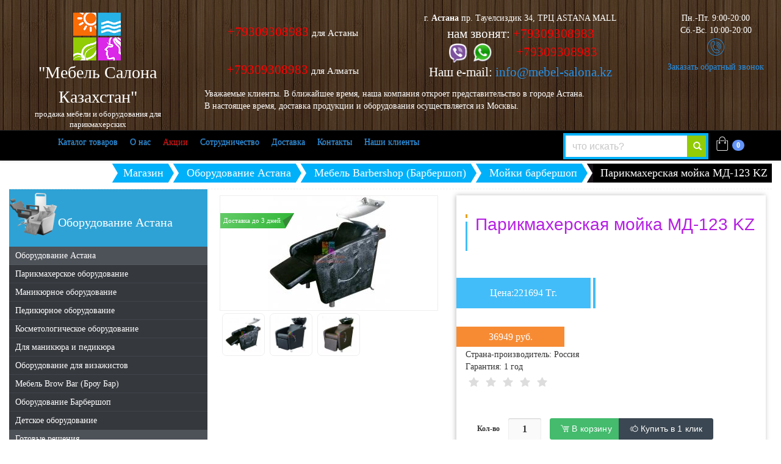

--- FILE ---
content_type: text/html; charset=UTF-8
request_url: https://mebel-salona.kz/parikmaherskaya_moyka_md_123_kz/
body_size: 18545
content:
<!DOCTYPE html>
<html lang="ru">
<head prefix=
    "og: http://ogp.me/ns#
     fb: http://ogp.me/ns/fb#
     product: http://ogp.me/ns/product#">
    <title>Парикмахерская мойка МД-123 KZ</title>


<meta name="thumbnail" content="https://mebel-salona.kz/upload/catalog/ru/0_91564000_1425364759.jpg" />
   <!-- tiwtter -->
    <meta name="twitter:card" content="summary_large_image">
    <meta name="twitter:site" content="@MebelSalona">
    <meta name="twitter:title" content="Парикмахерская мойка МД-123 KZ">
    <meta name="twitter:description" content="Мебель и оборудование для салонов красоты в Астане и Алматы на заказ от производителя. Оснащение салонов красоты под ключ. Низкие цены.">


    <!-- VK  -->
    <link rel="image_src" href="https://mebel-salona.kz/html/images/logo2.jpg" />

    <!-- Open Graph data -->
    <meta property="og:title" content="Парикмахерская мойка МД-123 KZ" />


        


             <meta property="og:type" content="product">
        <meta property="og:url" content="https://mebel-salona.kz/parikmaherskaya_moyka_md_123_kz/"/>
        <meta property="og:image" content="https://mebel-salona.kz/upload/catalog/ru/0_91564000_1425364759.jpg" />
        <meta property="product:price:amount" content="36950"/>
        <meta property="product:price:currency" content="RUB"/>
        <meta name="twitter:image:src" content="https://mebel-salona.kz/upload/catalog/ru/0_91564000_1425364759.jpg"/>


    
        <meta property="og:description" content="Мебель и оборудование для салонов красоты в Астане и Алматы на заказ от производителя. Оснащение салонов красоты под ключ. Низкие цены."  />
    <meta property="og:site_name" content="Мебель Салона" />
    <script src="https://www.google.com/recaptcha/api.js?onload=onloadCallback&render=explicit"
        async defer>
    </script>

    <link rel="schema.dcterms" href="http://purl.org/dc/terms/">
      <meta name="dcterms.Title" content="Парикмахерская мойка МД-123 KZ">
      <meta name="dcterms.Subject" content="Мебель и оборудование для салонов красоты в Астане, купить мебель и оборудование для салонов красоты в Астане, оснащение салонов красоты и парикмахерских, купить оборудование для парикмахерских в Казахстане, купить мебель и оборудование для салонов красоты в Казахстане">
      <meta name="dcterms.Description" content="Мебель и оборудование для салонов красоты в Астане и Алматы на заказ от производителя. Оснащение салонов красоты под ключ. Низкие цены.">
      <meta name="dcterms.Publisher" content="Мебель Салона">
      <meta name="dcterms.Language" content="ru">

    <meta name="description" content="Мебель и оборудование для салонов красоты в Астане и Алматы на заказ от производителя. Оснащение салонов красоты под ключ. Низкие цены." />
    <meta name="keywords" content="Мебель и оборудование для салонов красоты в Астане, купить мебель и оборудование для салонов красоты в Астане, оснащение салонов красоты и парикмахерских, купить оборудование для парикмахерских в Казахстане, купить мебель и оборудование для салонов красоты в Казахстане" />
    <meta name="viewport" content="width=device-width, initial-scale=1.0"/>
    <meta http-equiv="Content-Type" content="text/html; charset=utf-8" />
        
     <meta name="cypr-verification" content="2571174c277117d6322f1c2d3c5915e5"/>
  

     <!-- inject:css -->
     <link rel="stylesheet" href="/dist/css/MebelSalona-d7f2fae7a9.min.css">
     <!-- endinject -->

     
<!--[if IE 6]><script language='JavaScript'>function reload() {location = '/html/css/ie/ie6/ie6.html'};setTimeout('reload()', 0);</script><![endif]-->
<!--[if lt IE 9]><link href=/html/css/ie/ie.css" rel="stylesheet" type="text/css"><script src="http://html5shiv.googlecode.com/svn/trunk/html5.js"></script><![endif]-->


    </head>
<body itemscope itemtype="http://schema.org/WebPage">


<div class="slide-menu">
    <ul>
            <li><a href="/equipment_v_astana/parikmaherskoe_oborudovanie/" title="Парикмахерское оборудование">Парикмахерское оборудование</a></li>
            <li><a href="/spa_zony/spa_oborudovanie/" title="SPA оборудование">SPA оборудование</a></li>
            <li><a href="/shkafy_i_tumby/" title="Парикмахерские тумбы и шкафы">Парикмахерские тумбы и шкафы</a></li>
            <li><a href="/equipment_v_astana/manikyurnoe_oborudovanie/" title="Маникюрное оборудование">Маникюрное оборудование</a></li>
            <li><a href="/stojki_resepshn/" title="Стойки администратора (ресепшн)">Стойки администратора (ресепшн)</a></li>
            <li><a href="/italyanskoe_oborudovanie/" title="Итальянское оборудование">Итальянское оборудование</a></li>
            <li><a href="/equipment_v_astana/pedikyurnoe_oborudovanie/" title="Педикюрное оборудование">Педикюрное оборудование</a></li>
            <li><a href="/equipment_v_astana/kosmetologicheskoe_oborudovanie/" title="Косметологическое оборудование">Косметологическое оборудование</a></li>
            <li><a href="/mebel_dlya_holla/" title="Мебель для холла">Мебель для холла</a></li>
            <li><a href="/equipment_v_astana/pedikyurnoe_oborudovanie/pedikjurnye_spa_kresla/" title="Педикюрные СПА кресла">Педикюрные СПА кресла</a></li>
            <li><a href="/oborudovanie_ekonom_klassa/" title="Оборудование эконом класса">Оборудование эконом класса</a></li>
            <li><a href="/parikmaherskie_laboratorii/" title="Парикмахерские лаборатории">Парикмахерские лаборатории</a></li>
            <li><a href="/equipment_v_astana/oborudovanie_barbershop/" title="Оборудование Барбершоп">Оборудование Барбершоп</a></li>
            <li><a href="/spa_zony/spa_kapsuli_kupit/" title="СПА капсулы купить">СПА капсулы купить</a></li>
            <li><a href="/solyarii_kupit/" title="Солярии купить">Солярии купить</a></li>
            <li><a href="/kollagenarii_kupit/" title="Коллагенарии купить">Коллагенарии купить</a></li>
            <li><a href="/lpg_apparat/" title="LPG АППАРАТ">LPG АППАРАТ</a></li>
      
                <li class="hov"><a href="/katalog/">Каталог товаров</a></li>
          <li><a href="/o_nas/" title="О нас">О нас</a></li>
                      <li>
            <a href="http://mebel-salona.kz/akcii/" title="Акции"
                         class="redcolor"            >Акции
            </a>
          </li>
                      <li>
            <a href="/sotrudnichestvo/" title="Сотрудничество"
                                    >Сотрудничество
            </a>
          </li>
            <li><a href="/dostavka/" title="Доставка " >Доставка </a> </li>
                      <li>
            <a href="/contakt/" title="Контакты"
                                    >Контакты
            </a>
          </li>
                      <li>
            <a href="/Nashi_klienti/" title="Наши клиенты"
                                    >Наши клиенты
            </a>
          </li>
            

 </ul>
  </div>

<meta itemprop="name" content="Парикмахерская мойка МД-123 KZ">
<meta itemprop="description" content="Мебель и оборудование для салонов красоты в Астане и Алматы на заказ от производителя. Оснащение салонов красоты под ключ. Низкие цены.">
<link itemprop="url" href="https://mebel-salona.kz/parikmaherskaya_moyka_md_123_kz/">
<link itemprop="primaryImageOfPage" href="https://mebel-salona.kz/upload/catalog/ru/0_91564000_1425364759.jpg" />


 <div class="container-fluid page-wrap">
   <div class="row visible-sm visible-xs">
    <div  class="handle col-md-12"> <span class="mmenuspan"><b class="openmm">&#9776;</b> <b class="closemm">×</b> Меню</span>
      <a class="mmenua" href="tel:+79309308983">+79309308983</a>

<div  class="secondCart">
  <ul class="nopadding cartoption pull-right">
<li class="pull-right"><a href="/cart/" class="cartHandler" rel="nofollow" ><i class="icon-basker-v-1"></i> <span class="badge badgecount">0</span></a>


  <div class="shopping-cart">
    <div class="shopping-cart-header text-left">

      <i class="colorcart icon-caddie-shopping-streamline"></i><span class="badge badgecount">0</span>
      <div class="shopping-cart-total">
        <span class="lighter-text">Всего:</span>
        <span class="main-color-text">0 <i>Тг.</i></span>
      </div>
    </div> <!--end shopping-cart-header -->

          <p class="nottovar">
      Ничего не куплено!
    </p>
      
      <a href="/cart/" rel="nofollow" class="button">Оформить заказ</a>

  </div> <!--end shopping-cart -->

</li>
</ul>
</div>


    </div>
  </div>
   <div class="row bg1 hlogo">
     <div class="bg2">
<div class="col-md-3"><div class="b1 m-t-20 phone-30">
  <a href="https://mebel-salona.kz/"  class="b1A"
     title="продажа мебели и оборудования для парикмахерских">
     <img title="продажа мебели и оборудования для парикмахерских"
          src="/html/images/details/logo.png" alt="продажа мебели и оборудования для парикмахерских"/>
          <span class="logospan f-s-2em">&quot;Мебель Салона Казахстан&quot;</span>
          <span class="logospan">продажа мебели и оборудования для парикмахерских </span>
           </a></div></div>

<div class="col-md-3 b2 m-t-20 hidden-sm hidden-xs">

  <a href="tel:+79309308983&#10;" class="free_ph" title="+79309308983
">+79309308983  <span class="free">для Астаны</span></a>
<a href="tel:+79309308983&#10;" class="free_ph" title="+79309308983
">+79309308983  <span class="free">для Алматы</span></a>



</div>


<div class="col-md-6 b3 m-t-20 hidden-sm hidden-xs">
  <div class="row">
  <div class="col-md-8">
      <div>г. <b>Астана</b> пр. Тауелсиздик 34, ТРЦ ASTANA MALL</div>
      <div class="call">нам звонят:
      <a href="tel:+79309308983" class="msk_ph" style="color:red;text-decoration: none;" title="+79309308983">+79309308983</a><br />
      <a href="tel:+79309308983" style="margin-left: 8px;" class="mob_ph" title="+79309308983 whatsapp viber"><img alt="+79309308983 whatsapp viber" src="/userfiles/whatsapp-viber.png" />&nbsp; &nbsp; &nbsp; &nbsp; +79309308983</span></a>
 <p>Наш e-mail: <a href="mailto:info@mebel-salona.kz">info@mebel-salona.kz</a></p>

      </div>
  </div>
  <div class="col-md-4">
      <div>Пн.-Пт. 9:00-20:00<br/>Сб.-Вс. 10:00-20:00</div>
      <div class="callback" ><a onclick="openmodal()" href="#callback_popup" rel="nofollow" class="modalbox callback_link" ><span><i class="icon-phone f-s-2em"></i><br>Заказать обратный звонок</span></a></div>
  </div>
</div>

</div>

<div class="col-md-9 visible-xs visible-sm hlogo text-center"><br>
  <a href="tel:+79309308983" class="free_ph f-s-17em" title="+79309308983">+79309308983</a><br />
  <a href="tel:+79309308983" class="free_ph f-s-17em" title="+79309308983">+79309308983</a><br />
    <a href="tel:+79309308983" class="mob_ph p-10" title="+79309308983 whatsapp viber"><img class="w-70" alt="+79309308983 whatsapp viber" src="/userfiles/whatsapp-viber.png"  />+79309308983</span></a>
    <br>
    <div id="search_box" class="sb">

                    <div id="search">
                        <form action="/search/" id="search-from">
                             <input name="search_string" placeholder="что искать?" value="" required="" type="text">
                            <button type="submit"   onclick="document.getElementById('search-from').submit();">
                              <i class="icon-search"></i>
                            </button>
                            <input type="submit" class="hidden">
                        </form>
                    </div>
                </div>


</div>

    <div class="col-md-3 hidden-xs"></div>
  <div class="col-md-9 hidden-xs"><!--noindex--><p>
	<span class="text">Уважаемые клиенты. В ближайшее время, наша компания откроет представительство в городе Астана.<br />
	В настоящее время, доставка продукции и оборудования осуществляется из Москвы.</span></p>
<!--noindex--></div>
</div>
</div>
<div class="row hidden-sm hidden-xs">
<nav id="sticker" class="navbar navbar-default bgblack" >
<div class="container">
<div class="row p-t-10 nonediplay">
  <div class="col-md-3 colorwhite"><div>Пн.-Пт. 9:00-20:00<br>Сб.-Вс. 10:00-20:00</div></div>
  <div class="col-md-3"><div>
	<a href="tel:+79309308983" class="msk_ph" style="color:red;text-decoration: none;" title="+79309308983">+79309308983</a><br>
  <div class="free_ph"><a href="tel:+79309308983" class="free_ph" title="+79309308983">+79309308983<br><span> </span></a></div>
            </div></div>
  <div class="col-md-3 text-center">
<a href="tel:+79309308983" class="mob_ph" title="+79309308983 whatsapp viber">+79309308983 <img style="width:40px;" alt="+79309308983 whatsapp viber" src="/userfiles/whatsapp-viber.png"></a>
    </div>
  <div class="col-md-3"><div class="callback" onclick="openmodal()"><a href="#callback_popup" rel="nofollow" class="modalbox"><span><i class="icon-phone ifollow"></i> Заказать обратный звонок</span></a></div></div>
</div>



<div class="navbar-header">
<button type="button" class="navbar-toggle" data-toggle="collapse" data-target="#navbar-responsive-65">
<span class="sr-only"></span>
<span class="icon-bar"></span>
<span class="icon-bar"></span>
<span class="icon-bar"></span>
</button>
</div>
<div class="collapse navbar-collapse" id="navbar-responsive-65">
<div class="navbar-left">
<nav>
  <ul class="nav navbar-nav">
            <li class="hov"><a href="/katalog/">Каталог товаров</a></li>
        <li><a href="/o_nas/" title="О нас">О нас</a></li>
                    <li>
          <a href="http://mebel-salona.kz/akcii/" title="Акции"
                     class="redcolor"          >Акции
          </a>
        </li>
                <li>
          <a href="/sotrudnichestvo/" title="Сотрудничество"
                              >Сотрудничество
          </a>
        </li>
                  <li>
           <a href="/dostavka/" title="Доставка " >
          Доставка 
          </a>
         </li>
                    <li>
          <a href="/contakt/" title="Контакты"
                              >Контакты
          </a>
        </li>
                <li>
          <a href="/Nashi_klienti/" title="Наши клиенты"
                              >Наши клиенты
          </a>
        </li>
          </ul>
</nav>
</div>
<div class="navbar-right">
   <ul class="nopadding cartoption pull-right">
<li class="pull-right"><a href="/cart/" class="cartHandler" rel="nofollow" ><i class="icon-basker-v-1"></i> <span class="badge badgecount">0</span></a>


  <div class="shopping-cart">
    <div class="shopping-cart-header text-left">

      <i class="colorcart icon-caddie-shopping-streamline"></i><span class="badge badgecount">0</span>
      <div class="shopping-cart-total">
        <span class="lighter-text">Всего:</span>
        <span class="main-color-text">0 <i>Тг.</i></span>
      </div>
    </div> <!--end shopping-cart-header -->

          <p class="nottovar">
      Ничего не куплено!
    </p>
      
      <a href="/cart/" rel="nofollow" class="button">Оформить заказ</a>

  </div> <!--end shopping-cart -->

</li>
</ul>
   <form class="search-form searchbar open" role="search" id="hiddenSearchBox" action="/search/" method="get">
  <div class="input-group">
    <input type="hidden" name="next" value="1">
    <input type="search" name="search_string" class="form-control" placeholder="что искать?">
    <div class="input-group-btn">
      <button type="submit" class="btn btn-default" data-toggle="searchbar" data-target="#hiddenSearchBox">
        <span class="glyphicon glyphicon-search"></span> <span class="sr-only">что искать?</span>
      </button>
    </div>
  </div>
</form>
</div>
</div>
</div>
</nav>
</div>


    <!--menu-->

    
    <div class="visible-xs m-t-12">
         <button class="btn btn-block btn-Green m-t-10" type="button" onclick="javascript:history.back();">
          <i class="fixicon icon-left-open-big"></i> Назад
         </button>
       </div>

    <div id="info" class="nopadding hidden-sm hidden-xs">
            <div class="clearfix"></div>
            <div id="crumbs">
                <ul itemscope itemtype="http://schema.org/BreadcrumbList">
                                        <li ><a href="/">Магазин</a></li>
                                            <li itemprop="itemListElement" itemscope itemtype="http://schema.org/ListItem">
                            <a  itemprop="item"  href="/equipment_v_astana/" title="Оборудование Астана">
                              <div itemprop="name">Оборудование Астана</div>
                            </a>
                            <meta itemprop="position" content="1"/>
                        </li>
                                            
                                            <li itemprop="itemListElement" itemscope itemtype="http://schema.org/ListItem">
                            <a itemprop="item" href="/equipment_v_astana/Mebel_Barbershop/" title="Мебель Barbershop (Барбершоп)">
                               <div itemprop="name">Мебель Barbershop (Барбершоп)</div>
                            </a>
                            <meta itemprop="position" content="2"/>
                        </li>
                                                                                        <li itemprop="itemListElement" itemscope itemtype="http://schema.org/ListItem">
                            <a itemprop="item" href="/equipment_v_astana/Mebel_Barbershop/Moyki_Barbershop/" title="Мойки барбершоп">
                              <div itemprop="name">Мойки барбершоп</div>
                            </a>
                            <meta itemprop="position" content="3"/>
                        </li>
                                                                                    <li>
                        <span class="crumbspan">Парикмахерская мойка МД-123 KZ</span>
                    </li>
                </ul>
            </div>

        <div  class="clearfix"><br /></div>
    </div>    <!--info-->
    <div >
        
<div class="db_block cf">

<div class="block_left">


          <div class="b-b-15"  >
            <h3 class="newh3"><i><img title="Оборудование Астана" src="/upload/cat/ru/0_34384300_1425364825.png"  alt="Оборудование Астана" /></i><span  class="linksm">Оборудование Астана</span></h3>
            <ul class="cd-accordion-menu animated">

                                              <li>
                      <a href="/equipment_v_astana/"
                                             title="Оборудование Астана">Оборудование Астана</a>
                      
                          <ul class="submenu" style="display: block;" >
                                                            <li>
                                      <a href="/equipment_v_astana/parikmaherskoe_oborudovanie/"

                                          title="Парикмахерское оборудование">

                                      
                                      Парикмахерское оборудование

                                      </a>
                                      
                                  </li>
                                                                <li>
                                      <a href="/equipment_v_astana/manikyurnoe_oborudovanie/"

                                          title="Маникюрное оборудование">

                                      
                                      Маникюрное оборудование

                                      </a>
                                      
                                  </li>
                                                                <li>
                                      <a href="/equipment_v_astana/pedikyurnoe_oborudovanie/"

                                          title="Педикюрное оборудование">

                                      
                                      Педикюрное оборудование

                                      </a>
                                      
                                  </li>
                                                                <li>
                                      <a href="/equipment_v_astana/kosmetologicheskoe_oborudovanie/"

                                          title="Косметологическое оборудование">

                                      
                                      Косметологическое оборудование

                                      </a>
                                      
                                  </li>
                                                                <li>
                                      <a href="/equipment_v_astana/dlya_manikyura_i_pedikyura/"

                                          title="Для маникюра и педикюра">

                                      
                                      Для маникюра и педикюра

                                      </a>
                                      
                                  </li>
                                                                <li>
                                      <a href="/equipment_v_astana/oborudovanie_dlya_vizazhistov/"

                                          title="Оборудование для визажистов">

                                      
                                      Оборудование для визажистов

                                      </a>
                                      
                                  </li>
                                                                <li>
                                      <a href="/equipment_v_astana/Mebel_Brow_Bar_Brou_Bar/"

                                          title="Мебель Brow Bar (Броу Бар)">

                                      
                                      Мебель Brow Bar (Броу Бар)

                                      </a>
                                      
                                  </li>
                                                                <li>
                                      <a href="/equipment_v_astana/oborudovanie_barbershop/"

                                          title="Оборудование Барбершоп">

                                      
                                      Оборудование Барбершоп

                                      </a>
                                      
                                  </li>
                                                                <li>
                                      <a href="/equipment_v_astana/detskoe_oborudovanie/"

                                          title="Детское оборудование">

                                      
                                      Детское оборудование

                                      </a>
                                      
                                  </li>
                                                        </ul>
                                        </li>
                                                                                                                                                                                                                                

                                 <li><a href="/gotovye_resheniya/"
                      title="Готовые решения">Готовые решения</a>
                                        </li>                                    <li><a href="/italyanskoe_oborudovanie/"
                      title="Итальянское оборудование">Итальянское оборудование</a>
                                        </li>                    <li><a href="/mojki_transformer/"
                      title="Мойки трансформер">Мойки трансформер</a>
                                        </li>                    <li><a href="/mebel_dlya_holla/"
                      title="Мебель для холла">Мебель для холла</a>
                                        </li>                    <li><a href="/oborudovanie_ekonom_klassa/"
                      title="Оборудование эконом класса">Оборудование эконом класса</a>
                                        </li>                    <li><a href="/pedikyurnye_gruppy/"
                      title="Кресла педикюрные группы">Кресла педикюрные группы</a>
                                        </li>                    <li><a href="/massazhnyj_kabinet/"
                      title="Массажный кабинет">Массажный кабинет</a>
                                        </li>                    <li><a href="/spa_zony/spa_kapsuli_kupit/"
                      title="СПА капсулы купить">СПА капсулы купить</a>
                                        </li>                    <li><a href="/solyarii_kupit/"
                      title="Солярии купить">Солярии купить</a>
                                        </li>                    <li><a href="/kollagenarii_kupit/"
                      title="Коллагенарии купить">Коллагенарии купить</a>
                                        </li>                    <li><a href="/lpg_apparat/"
                      title="LPG АППАРАТ">LPG АППАРАТ</a>
                                        </li>                    <li><a href="/aksessuary_dlya_salonov/"
                      title="Аксессуары для салонов">Аксессуары для салонов</a>
                                        </li>                    <li><a href="/parikmakherskie_instrumenty/"
                      title="Парикмахерские инструменты">Парикмахерские инструменты</a>
                                        </li>                    <li><a href="/spa_zony/"
                      title="Спа зоны">Спа зоны</a>
                                        </li>                    <li><a href="/oborudovanie_dlya_neyl_bara/"
                      title="Оборудование для нейл-бара">Оборудование для нейл-бара</a>
                                        </li></ul>


            </div>

<br>

  <div></div>
</div><!--block_left-->
<div class="block_right">
  <div class="product_details cf">
    <div itemscope itemtype="http://schema.org/Product" class="leftandright">
      <form   method="post" name="cartoption" action="/cart">
      <input type="hidden" value="8352" name="theid" class="theid" id="theid">

      <div class="product_left">
        <div style="display: none;" id="hidden-content">
          <div class="threesixty car">
                  <div class="spinner">
                      <span>0%</span>
                  </div>
                  <ol class="threesixty_images"></ol>
              </div>
      <button class="btn show custom_previous" style=" margin-top:5px;"> предыдущий</button>
      <button class="btn show custom_play"  style=" margin-top:5px;"> старт</button>
      <button class="btn show custom_stop"  style=" margin-top:5px;">  Стоп</button>
      <button class="btn show custom_next" style=" margin-top:5px;">  следующий</button>

        </div>
        <script>
        var total360d =0;

        

                  var source3d= [
                  
                            
                  ];
        
          </script>


        



          <div class="example product_pic">

              <div class="mainimg">
                                                             <a  id="MainPhoto" data-fancybox="Products" data-caption="Парикмахерская мойка МД-123 KZ" itemprop="image" title="Парикмахерская мойка МД-123 KZ"  href="/upload/catalog/ru/0_91564000_1425364759.jpg">
                          <img title="Парикмахерская мойка МД-123 KZ" src="/upload/catalog/ru/tn1_0_91564000_1425364759.jpg" alt="Парикмахерская мойка МД-123 KZ" style="display: block;margin: 0 auto;" />
                      </a>
                                                                            <div class="nalich_15">
                          <div>Доставка до 3 дней</div>
                      </div>
                                                      
                                </div>

              <div class="selectors" id="mzp-switcher-selectors" data-option-id="mzp-switcher">

                                        <a  data-fancybox="Products" data-caption="Парикмахерская мойка МД-123 KZ" class="rsize otherphoto" href="/upload/catalog/ru/0_91564000_1425364759.jpg">
                        <picture>
      <source data-srcset="/upload/Newthumb/catalog/white/270/270/0_91564000_1425364759.jpg.webp" srcset="[data-uri]" type="image/webp">
      <img  data-src="/upload/Newthumb/catalog/white/270/270/0_91564000_1425364759.jpg" src="[data-uri]"  class=" lazy"  alt="Парикмахерская мойка МД-123 KZ">
    </picture>
                      </a>
                                                <a data-fancybox="Products" data-caption="Парикмахерская мойка МД-123 KZ" class="rsize otherphoto" href="/upload/catalog/ru/0_82844400_1425365504.jpg">
                            <picture>
      <source data-srcset="/upload/Newthumb/catalog/white/270/270/0_82844400_1425365504.jpg.webp" srcset="[data-uri]" type="image/webp">
      <img  data-src="/upload/Newthumb/catalog/white/270/270/0_82844400_1425365504.jpg" src="[data-uri]"  class=" lazy"  alt="Парикмахерская мойка МД-123 KZ">
    </picture>
                          </a>
                                                <a data-fancybox="Products" data-caption="Парикмахерская мойка МД-123 KZ" class="rsize otherphoto" href="/upload/catalog/ru/0_82800400_1425365504.jpg">
                            <picture>
      <source data-srcset="/upload/Newthumb/catalog/white/270/270/0_82800400_1425365504.jpg.webp" srcset="[data-uri]" type="image/webp">
      <img  data-src="/upload/Newthumb/catalog/white/270/270/0_82800400_1425365504.jpg" src="[data-uri]"  class=" lazy"  alt="Парикмахерская мойка МД-123 KZ">
    </picture>
                          </a>
                                                      </div>
          </div>
          <p style="clear: both;color: #999;text-align:center;margin-bottom:20px;"></p>

          
          <div itemprop="description" style="display:none;" class="desctov">
                                 <p>
	<br />
	Регулировка подушки под ноги<br />
	<br />
	ДхШхВ : 1250х650х950 мм<br />
	<br />
	В наличии на складе: черный лаковый крокодил, темно-коричневый</p>
<br />
<br />
<br />

                         </div>


          <div style="clear:both;">


          </div>
      </div><!--product_left-->
      <div class="product_right">
          <div class="product_description">
              <div>
                  <div class="box">
                    <div class="pordtitlediv">
                      <div class="prodtitlebeforestyle"></div>
 <h1 class="newh1" itemprop="name">Парикмахерская мойка МД-123 KZ</h1>
                    </div>

                    <div class="text" itemprop="offers" itemscope itemtype="http://schema.org/Offer">

                                                <div class="priceNewst">Цена:<span data-price="221694" id="price_conteiner" >221694</span> Тг.</div>
                          <div class="Rubprice"><span id="price_conteinerrub" data-pricerub="36949">36949</span> руб.</div>
                          <meta itemprop="price" content="36949.00">
                          <meta itemprop="priceCurrency" content="RUB">
                          <link itemprop="availability" href="http://schema.org/InStock">
                      
                    </div>




                      <div  style="margin-top:130px!important;position:relative; ">



<div style="position:relative;">
                          <div class="artu">
                              <div style="vertical-align:bottom;">
                                Артикул: м558352
                                <br />Страна-производитель: Россия
                                                                                                  <br />
                                  Гарантия:
                                   1

                                  
год

                                                              </div>

                                                      <fieldset class="rating">
<input type="radio" id="star5"  name="rating" value="5" /><label class = "full" for="star5" title="Awesome - 5 stars"></label>
<input type="radio" id="star4half"  name="rating" value="4 and a half" /><label class="half" for="star4half" title="Pretty good - 4.5 stars"></label>
<input type="radio" id="star4"  name="rating" value="4" /><label class = "full" for="star4" title="Pretty good - 4 stars"></label>
<input type="radio" id="star3half"  name="rating" value="3 and a half" /><label class="half" for="star3half" title="Meh - 3.5 stars"></label>
<input type="radio" id="star3"  name="rating" value="3" /><label class = "full" for="star3" title="Meh - 3 stars"></label>
<input type="radio" id="star2half" name="rating" value="2 and a half" /><label class="half" for="star2half" title="Kinda bad - 2.5 stars"></label>
<input type="radio" id="star2" name="rating" value="2" /><label class = "full" for="star2" title="Kinda bad - 2 stars"></label>
<input type="radio" id="star1half" name="rating" value="1 and a half" /><label class="half" for="star1half" title="Meh - 1.5 stars"></label>
<input type="radio" id="star1" name="rating" value="1" /><label class = "full" for="star1" title="Sucks big time - 1 star"></label>
<input type="radio" id="starhalf" name="rating" value="half" /><label class="half" for="starhalf" title="Sucks big time - 0.5 stars"></label>
</fieldset>
                      <br style="clear: both;">



                          </div>


</div>

                       </div>
                  </div>



                                                

                  <table class="basket-row floatLeft">
                              <tbody><tr><td>Кол-во
                             </td>
                              <td><div class="qty">
                                <div class="plus" onclick="pluss('8352');">+</div>
                                <div class="minus" onclick="minuss('8352');">-</div>
                                <input type="text" id="count_8352" class="catalogcounters" name="quantity" value="1"/>
                              </div></td>
                              <td>
                              <button class="btn btn-Green  floatLeft rev addtoCartN "> <i class="icon-shopping-cart-11" aria-hidden="true"></i> В корзину</button>
                              <div class="one-click floatLeft ">
                                  <div class="btn btn-info seccart addtoCartN"> <i class="icon-fast"></i> Купить в 1 клик</div>
                                   </div>
                              </td>
                              </tr>
                              </tbody></table>

                              <p>
	Мы принимаем к оплате карты VISA и MasterCard:&nbsp;<img alt="" src="/userfiles/prinimaem-k-oplate1.png" style="width: 239px; height: 37px;"></p>





                      
                      <!--noindex-->
                      <div>

                        <p>
	<a href="/dostavka/" style="box-sizing: border-box; color: rgb(36, 145, 233); text-decoration-line: none; font-family: verdana; font-size: 14px;" target="_blank"><i class="icon-34cb7c04755bf4b92b3fa9e3e048882b f-s-2em" style="box-sizing: border-box; position: relative; top: 3px; font-size: 2em;">&nbsp;</i><span style="font-size:16px;">Бесплатная доставка</span></a><span style="font-size:16px;"><font color="#333333" face="verdana">&nbsp;</font>осуществляется в&nbsp;Алама-Аты, Астана, Караганда, Актобе, Усть-Каменогорск, Атерау, Костанай.</span></p>


                      </div>
                        <!--/noindex-->

                          <div id="credit_how_pop" style="display:none;"><div class="in"></div></div>
                       
                                                                             <div id="credit_how" title="Как купить в кредит" class="icon_right"><i title="Как купить в кредит" class="fa fa-question-circle" aria-hidden="true"></i></div></div>
                  <div class="graybox" ><div class="icon_left"><img alt="Доставка по казахстану" width="50" src="/img/dostavka.png"></div>
                  <div class="text_green_holder">
                    <a href="/dostavka/" title="Доставка">Рассчитать стоимость доставки по Казахстану</a>
                  </div>
                </div>
                <a   class="btn btn-Green spbtnt" href="/dostavka/" title="Доставка">
                  <i class="icon-34cb7c04755bf4b92b3fa9e3e048882b" aria-hidden="true"></i>
                    <span  > Доставка по Казахстану</span>   </a>


                  <div style="clear:both; border-bottom:1px dashed #eee; height:10px;" ></div>
 <div style="clear:both; padding:10px; text-align:center;">
                                    <div  onclick="openmodal('Есть вопросы по товару?')"  class="btn btn-info mobtop">
                          <i class="icon-question" aria-hidden="true"></i>
                        Есть вопросы по товару?</div>
                         <br /><br />
 </div>
 
              </div><!--product_description-->
          </div><!--product_right-->
      </div><!--product_details-->

      <div style="clear:both;"></div>

<br>
 
<div style="clear:both;"></div>
<div class="tabset">
  <!-- Tab 1 -->
  <input type="radio" name="tabset" id="tab1" aria-controls="marzen" checked>
  <label for="tab1">Описание</label>
    <!-- Tab 3 -->
                    

  <div class="tab-panels">
    
    <section  id="marzen" class="tab-panel">
      <div itemprop="description" class="desctov">
                       <h2 class="hidden">Описание</h2>
              <p>
	<br />
	Регулировка подушки под ноги<br />
	<br />
	ДхШхВ : 1250х650х950 мм<br />
	<br />
	В наличии на складе: черный лаковый крокодил, темно-коричневый</p>
<br />
<br />
<br />

          <br>

<script src="//yastatic.net/es5-shims/0.0.2/es5-shims.min.js"></script>
<script src="//yastatic.net/share2/share.js"></script>
<div class="ya-share2" data-services="vkontakte,facebook,odnoklassniki,moimir,gplus,twitter,lj,viber,whatsapp,skype,telegram"></div>

           <br>

      </div>
    </section>




                  
         
             
       
             
       

       
  </div>

</div>

</form>

  </div><!--block_right-->


<hr>
        
            <div class="goeshereline clearfix"><span class="niceheader-green"><i class="icon-2def6c29b6c565cff61f405cb34dad42"></i> С этим товаром покупают:</span></div>
            <ul  class="aktsii clearfix" >              									<li class="col-lg-3 col-md-4 col-sm-4 col-xs-6 m-0 p-5 pmh">
										<div class="item_wrap">
                                          <div class="warperpadding">

									<div class="box_img">
										<div class="img-wrap">
		<a href="/Parikmaherskoe_kreslo_MD_201_KZ/" >
									<img title="Парикмахерское кресло МД-201 KZ" src="/upload/catalog/ru/tn1_0_60835400_1472633218_img.jpg" alt="Парикмахерское кресло МД-201 KZ" />								</a>
																																												</div></div>
											<div class="box_text">
											<div>		<a href="/Parikmaherskoe_kreslo_MD_201_KZ/" ><b>Парикмахерское кресло МД-201 KZ</b></a></div>
 											<div><em>Арт. м559626</em></div>
										</div>
											
                      <div class="buy">
											<div class="boldprice">Цена: <span class="pr_b">
		                    148170 Тг.
										<div style="margin-top:-15px;">
											24700 <i class="icon-rub" aria-hidden="true"></i>
										</div>
										 </span>
																						</div>
											<a href="/Parikmaherskoe_kreslo_MD_201_KZ/"  class="btn btn-complete fixbtn spblock" >
												<i class="icon-eye" aria-hidden="true"></i> Подробнее</a>


												<form class="cartaddnew"  method="post" name="cartoption_" action="/cart/">
												<input type="hidden" value="9626" name="theid" class="theid">
												                    <button class="btn btn-complete addtoCartN fixbtn spblock" type="button"><i class="icon icon-shopping-cart-11"></i>
												                      Купить   </button>
 												           <i class="adding2cart"></i>
 												       </form>


											</div>

                      <div class="box_inform">
											<div class="inf_txt">
											<p></p>
											</div>
 											</div>
                    </div>
									</div>
									</li>
                              									<li class="col-lg-3 col-md-4 col-sm-4 col-xs-6 m-0 p-5 pmh">
										<div class="item_wrap">
                                          <div class="warperpadding">

									<div class="box_img">
										<div class="img-wrap">
		<a href="/parikmaherskiy_tualet_dekor_kz/" >
									<img title="Парикмахерский туалет Декор KZ" src="/upload/catalog/ru/tn1_0_02588300_1425364760.jpg" alt="Парикмахерский туалет Декор KZ" />								</a>
																												<div class="nalich_15" ><div>Наличие</div></div>
																											</div></div>
											<div class="box_text">
											<div>		<a href="/parikmaherskiy_tualet_dekor_kz/" ><b>Парикмахерский туалет Декор KZ</b></a></div>
 											<div><em>Арт. м558712</em></div>
										</div>
											
                      <div class="buy">
											<div class="boldprice">Цена: <span class="pr_b">
		                    80187.06 Тг.
										<div style="margin-top:-15px;">
											13360 <i class="icon-rub" aria-hidden="true"></i>
										</div>
										 </span>
																						</div>
											<a href="/parikmaherskiy_tualet_dekor_kz/"  class="btn btn-complete fixbtn spblock" >
												<i class="icon-eye" aria-hidden="true"></i> Подробнее</a>


												<form class="cartaddnew"  method="post" name="cartoption_" action="/cart/">
												<input type="hidden" value="8712" name="theid" class="theid">
												                    <button class="btn btn-complete addtoCartN fixbtn spblock" type="button"><i class="icon icon-shopping-cart-11"></i>
												                      Купить   </button>
 												           <i class="adding2cart"></i>
 												       </form>


											</div>

                      <div class="box_inform">
											<div class="inf_txt">
											<p></p>
											</div>
 											</div>
                    </div>
									</div>
									</li>
                            </ul>

        
           <br><br>
<div class="col-xs-12 m-b-30 b-t-30">
   <span class="niceheader">Остались вопросы, задайте их менеджеру.</span>
  


  <div class="productsList">
<form id="contact-form" method="post" action="/ajax/send.php">

    <div class="messages"></div>

    <input type="hidden" name="PageURL" class="PageURL"   value="https://mebel-salona.kz/parikmaherskaya_moyka_md_123_kz/">

    <div class="controls">

        <div class="row">
            <div class="col-md-6">
                <div class="form-group form-group-default required">
                    <label for="fio">Ваше имя</label>
                    <input id="fio" type="text" name="fio" class="form-control" placeholder="Пожалуйста, введите Ваше имя" required="required">
                </div>
            </div>
            <div class="col-md-6">
                <div class="form-group form-group-default required">
                    <label for="form_city">Город</label>
                    <input id="form_city" type="text" name="form_city" class="form-control" placeholder="Пожалуйста, введите свой город" required="required">
                </div>
            </div>
        </div>
        <div class="row">
            <div class="col-md-6">
                <div class="form-group form-group-default required">
                    <label for="form_email">E-Mail</label>
                    <input id="form_email" type="email" name="form_email" class="form-control" placeholder="Введите адрес электронной почты" required="required">
                </div>
            </div>
            <div class="col-md-6">
                <div class="form-group form-group-default required">
                    <label for="form_phone">Телефон</label>
                    <input id="form_phone" type="tel" name="form_phone" class="form-control" required placeholder="Введите свой телефон">
                </div>
            </div>
        </div>
        <div class="row">
            <div class="col-xs-12">
                <div class="form-group required">
                    <label for="form_message">Ваше сообщение*</label>
                    <textarea id="form_message" name="message" class="form-control" placeholder="Сообщение здесь, пожалуйста" rows="4" required="required"  ></textarea>
                 </div>
            </div>
            <div class="col-xs-12 m-0 p0">
                <button id="btn-submit" type="submit" class="btn  btn-Green">
                  <i class="icon icon-paperplane"></i> Отправить сообщение
                </button>
            </div>

            <div id="ContactSubmit"  class="g-recaptcha"></div>


        </div>

    </div>

</form>
</div>
</div>



<!--noindex-->
  <h5 class="goeshereline"><a class="niceheader-orange" href="/akcii/"><i class="icon-discount"></i> Акции</a></h5>

<ul class="aktsii" data-id="14408" data-now="1">
 									<li class="col-lg-3 col-md-4 col-sm-4 col-xs-6 m-0 p-5 pmh">
										<div class="item_wrap">
                                          <div class="warperpadding">

									<div class="box_img">
										<div class="img-wrap">
		<a href="/stoyka-administratora-bay/" >
									<img title="Стойка администратора Bay" src="/upload/catalog/ru/tn1_0_67721600_1492678148_img.jpg" alt="Стойка администратора Bay" />								</a>
																																														<div class="skidka_15"  >
													 <div class="skidka_15span">Скидка 15% </div>
																									 											<span class="hidden"  >16660</span>
													 <span class="hidden">Rub.</span>
											
											</div>
											 									</div></div>
											<div class="box_text">
											<div>		<a href="/stoyka-administratora-bay/" ><b>Стойка администратора Bay</b></a></div>
 											<div><em>Арт. м5523729</em></div>
										</div>
											
                      <div class="buy">
											<div class="boldprice">Цена: <span class="pr_b">
		                    99950.4 Тг.
										<div style="margin-top:-15px;">
											16660 <i class="icon-rub" aria-hidden="true"></i>
										</div>
										 </span>
																						</div>
											<a href="/stoyka-administratora-bay/"  class="btn btn-complete fixbtn spblock" >
												<i class="icon-eye" aria-hidden="true"></i> Подробнее</a>


												<form class="cartaddnew"  method="post" name="cartoption_" action="/cart/">
												<input type="hidden" value="14373" name="theid" class="theid">
												                    <button class="btn btn-complete addtoCartN fixbtn spblock" type="button"><i class="icon icon-shopping-cart-11"></i>
												                      Купить   </button>
 												           <i class="adding2cart"></i>
 												       </form>


											</div>

                      <div class="box_inform left_no">
											<div class="inf_txt">
											<p></p>
											</div>
 											</div>
                    </div>
									</div>
									</li>
									<li class="col-lg-3 col-md-4 col-sm-4 col-xs-6 m-0 p-5 pmh">
										<div class="item_wrap">
                                          <div class="warperpadding">

									<div class="box_img">
										<div class="img-wrap">
		<a href="/muzhskaya_moyka_barber_Chaos_KZ/" >
									<img title="Мужская мойка барбер Chaos KZ" src="/upload/catalog/ru/tn1_e5e1f07a-a288-4e46-9dc0-8669dfa25eda0.jpg" alt="Мужская мойка барбер Chaos KZ" />								</a>
																																												</div></div>
											<div class="box_text">
											<div>		<a href="/muzhskaya_moyka_barber_Chaos_KZ/" ><b>Мужская мойка барбер Chaos KZ</b></a></div>
 											<div><em>Арт. м5523430</em></div>
										</div>
											
                      <div class="buy">
											<div class="boldprice">Цена: <span class="pr_b">
		                    348480 Тг.
										<div style="margin-top:-15px;">
											58080 <i class="icon-rub" aria-hidden="true"></i>
										</div>
										 </span>
																						</div>
											<a href="/muzhskaya_moyka_barber_Chaos_KZ/"  class="btn btn-complete fixbtn spblock" >
												<i class="icon-eye" aria-hidden="true"></i> Подробнее</a>


												<form class="cartaddnew"  method="post" name="cartoption_" action="/cart/">
												<input type="hidden" value="14103" name="theid" class="theid">
												                    <button class="btn btn-complete addtoCartN fixbtn spblock" type="button"><i class="icon icon-shopping-cart-11"></i>
												                      Купить   </button>
 												           <i class="adding2cart"></i>
 												       </form>


											</div>

                      <div class="box_inform">
											<div class="inf_txt">
											<p></p>
											</div>
 											</div>
                    </div>
									</div>
									</li>
									<li class="col-lg-3 col-md-4 col-sm-4 col-xs-6 m-0 p-5 pmh">
										<div class="item_wrap">
                                          <div class="warperpadding">

									<div class="box_img">
										<div class="img-wrap">
		<a href="/parikmaherskaya-moyka-glamrok-s-elektroprivodom/" >
									<img title="Парикмахерская мойка &quot;Гламрок&quot; с электроприводом" src="/upload/catalog/ru/tn1_0_41300400_1435845479.jpg" alt="Парикмахерская мойка &quot;Гламрок&quot; с электроприводом" />								</a>
																		<div class="sklad_15"><div>В наличии на складе</div></div>
																																<div class="nalich_15" ><div>Наличие</div></div>
																													<div class="skidka_15"  >
													 <div class="skidka_15span">Скидка 5% </div>
																									 											<span class="hidden"  >131410</span>
													 <span class="hidden">Rub.</span>
											
											</div>
											 									</div></div>
											<div class="box_text">
											<div>		<a href="/parikmaherskaya-moyka-glamrok-s-elektroprivodom/" ><b>Парикмахерская мойка &quot;Гламрок&quot; с электроприводом</b></a></div>
 											<div><em>Арт. м5522107</em></div>
										</div>
											
                      <div class="buy">
											<div class="boldprice">Цена: <span class="pr_b">
		                    788436 Тг.
										<div style="margin-top:-15px;">
											131410 <i class="icon-rub" aria-hidden="true"></i>
										</div>
										 </span>
																						</div>
											<a href="/parikmaherskaya-moyka-glamrok-s-elektroprivodom/"  class="btn btn-complete fixbtn spblock" >
												<i class="icon-eye" aria-hidden="true"></i> Подробнее</a>


												<form class="cartaddnew"  method="post" name="cartoption_" action="/cart/">
												<input type="hidden" value="13008" name="theid" class="theid">
												                    <button class="btn btn-complete addtoCartN fixbtn spblock" type="button"><i class="icon icon-shopping-cart-11"></i>
												                      Купить   </button>
 												           <i class="adding2cart"></i>
 												       </form>


											</div>

                      <div class="box_inform">
											<div class="inf_txt">
											<p></p>
											</div>
 											</div>
                    </div>
									</div>
									</li>
									<li class="col-lg-3 col-md-4 col-sm-4 col-xs-6 m-0 p-5 pmh">
										<div class="item_wrap">
                                          <div class="warperpadding">

									<div class="box_img">
										<div class="img-wrap">
		<a href="/manikyurnyy-stol-defeat/" >
									<img title="Маникюрный стол Defeat" src="/upload/catalog/ru/tn1_0_62795200_1492762263_img.jpg" alt="Маникюрный стол Defeat" />								</a>
																																														<div class="skidka_15"  >
													 <div class="skidka_15span">Скидка 10% </div>
																									 											<span class="hidden"  >10740</span>
													 <span class="hidden">Rub.</span>
											
											</div>
											 									</div></div>
											<div class="box_text">
											<div>		<a href="/manikyurnyy-stol-defeat/" ><b>Маникюрный стол Defeat</b></a></div>
 											<div><em>Арт. м5523751</em></div>
										</div>
											
                      <div class="buy">
											<div class="boldprice">Цена: <span class="pr_b">
		                    64416 Тг.
										<div style="margin-top:-15px;">
											10740 <i class="icon-rub" aria-hidden="true"></i>
										</div>
										 </span>
																						</div>
											<a href="/manikyurnyy-stol-defeat/"  class="btn btn-complete fixbtn spblock" >
												<i class="icon-eye" aria-hidden="true"></i> Подробнее</a>


												<form class="cartaddnew"  method="post" name="cartoption_" action="/cart/">
												<input type="hidden" value="14393" name="theid" class="theid">
												                    <button class="btn btn-complete addtoCartN fixbtn spblock" type="button"><i class="icon icon-shopping-cart-11"></i>
												                      Купить   </button>
 												           <i class="adding2cart"></i>
 												       </form>


											</div>

                      <div class="box_inform">
											<div class="inf_txt">
											<p></p>
											</div>
 											</div>
                    </div>
									</div>
									</li>
<li class="loadak btn btn-complete btn-lg btn-rounded "><i class="icon-ec23eac+79309308983a49dee4377cff8-1"></i> Загрузить еще ...</li>
</ul>
<!--/noindex-->

        
        <div class="comments">
        <div class="comment-wrap">

        <div class=comment-block>

         <h3 style="font-size:30px;">Отзывы  <i style="color: #9898a2;" class="fa fa-comments" aria-hidden="true"></i>
         </h3>

         <span itemprop="aggregateRating" itemscope itemtype="http://schema.org/AggregateRating">
  <span itemprop="ratingValue">NAN</span> Звезды
             <meta itemprop="worstRating" content="1">
             <meta itemprop="bestRating" content="5">
             (<span itemprop="reviewCount">0</span>)
  </span>
            </div>
            </div>




  <div class="comment-wrap">
    </div>
            <form action="/addreview.php" name="formReview" id="formReview" method="post">
          <div class="comment-wrap">


    <div class="comment-block">
                     <label class="desc"  >Имя: </label>
   <input id="Reviewdby" style="width: 100%; border-bottom: 1px dashed #c6c6c6;" name="Reviewdby" type="text" class="field text fn" value="" size="8" tabindex="1" placeholder="Иван Иванович Иванов">

                <br>
                 <label class="desc">Эл. адрес: </label>
   <input id="ReviewdbyEmail" style="width: 100%; border-bottom: 1px dashed #c6c6c6;" name="ReviewdbyEmail" type="text" class="field text fn" value="" size="8" tabindex="1" placeholder="any@email.ru">

                <br>
            <textarea name="ReviewBody" id="ReviewBody" cols="30" rows="3" placeholder="Добавить отзыв ..."></textarea>
    <br>
                <input type="hidden" id="revieditem" name="revieditem" value="8352">
                <input type="hidden" id="reviedtype" name="reviedtype" value="catalog">
                <input type="hidden" id="wasinpage" name="wasinpage" value="parikmaherskaya_moyka_md_123_kz">



  <select style="width: 70%;height: 30px;" id="reviewValue" name="reviewValue">
  <option value="5" selected>(5) ★ Звезд </option>
  <option value="4.5">(4.5) ★ Звезды  </option>
  <option value="4">(4) ★ Звезды  </option>
  <option value="3.5">(3.5) ★ Звезды  </option>
  <option value="3">(3) ★ Звезды  </option>
  <option value="2.5">(2.5) ★ Звезды  </option>
  <option value="2">(2) ★ Звезды  </option>
  <option value="1">(1) ★ Звезда  </option>

                </select>
  <button type="button" class="btn btn-danger">Отправить</button>

                </div>


  </div>

  </form>

  </div>

  </div>


</div><!--db_block-->

<div class="col-xs-12">
      <h3 class="goeshereline"><span class="niceheader">с этим товаром также смотрят</span></h3>
      <div class="swiper-container-cetom">
      <ul class="swiper-wrapper">
       

          									<li class="swiper-slide">

										<div class="item_wrap">
                                          <div class="warperpadding">

									<div class="box_img">
										<div class="img-wrap">
		<a href="/barbershop-moyka-sd-32855-1-motor/" >
									<img title="Барбершоп мойка &quot;SD-32855&quot;, 1 мотор" src="/upload/catalog/ru/tn1_0_33172800_1600350119_img.jpg" alt="Барбершоп мойка &quot;SD-32855&quot;, 1 мотор" />								</a>
																																												</div></div>
											<div class="box_text">
											<div>		<a href="/barbershop-moyka-sd-32855-1-motor/" ><b>Барбершоп мойка &quot;SD-32855&quot;, 1 мотор</b></a></div>
 											<div><em>Арт. м60001087</em></div>
										</div>
											
                      <div class="buy">
											<div class="boldprice">Цена: <span class="pr_b">297500 <i class="icon-rub" aria-hidden="true"></i></span>
																						</div>
											<a href="/barbershop-moyka-sd-32855-1-motor/"  class="btn btn-complete fixbtn spblock" >
												<i class="icon-eye" aria-hidden="true"></i> Подробнее</a>


												<form class="cartaddnew"  method="post" name="cartoption_" action="/cart/">
												<input type="hidden" value="16788" name="theid" class="theid">
												                    <button class="btn btn-complete addtoCartN fixbtn spblock" type="button"><i class="icon icon-shopping-cart-11"></i>
												                      Купить   </button>
 												           <i class="adding2cart"></i>
 												       </form>


											</div>

                      <div class="box_inform left_no">
											<div class="inf_txt">
											<p></p>
											</div>
 											</div>
                    </div>
									</div>

									</li>

       

          									<li class="swiper-slide">

										<div class="item_wrap">
                                          <div class="warperpadding">

									<div class="box_img">
										<div class="img-wrap">
		<a href="/moika-barbersop-brutal/" >
									<img title="Мойка барбершоп &quot;Brutal&quot;" src="/upload/catalog/ru/tn1_b7d35b2f-9313-4237-88a7-e1ac5329109c0.jpg" alt="Мойка барбершоп &quot;Brutal&quot;" />								</a>
																																												</div></div>
											<div class="box_text">
											<div>		<a href="/moika-barbersop-brutal/" ><b>Мойка барбершоп &quot;Brutal&quot;</b></a></div>
 											<div><em>Арт. м17406</em></div>
										</div>
											
                      <div class="buy">
											<div class="boldprice">Цена: <span class="pr_b">71390 <i class="icon-rub" aria-hidden="true"></i></span>
																						</div>
											<a href="/moika-barbersop-brutal/"  class="btn btn-complete fixbtn spblock" >
												<i class="icon-eye" aria-hidden="true"></i> Подробнее</a>


												<form class="cartaddnew"  method="post" name="cartoption_" action="/cart/">
												<input type="hidden" value="17406" name="theid" class="theid">
												                    <button class="btn btn-complete addtoCartN fixbtn spblock" type="button"><i class="icon icon-shopping-cart-11"></i>
												                      Купить   </button>
 												           <i class="adding2cart"></i>
 												       </form>


											</div>

                      <div class="box_inform">
											<div class="inf_txt">
											<p></p>
											</div>
 											</div>
                    </div>
									</div>

									</li>

       

          									<li class="swiper-slide">

										<div class="item_wrap">
                                          <div class="warperpadding">

									<div class="box_img">
										<div class="img-wrap">
		<a href="/parikmaherskaya_moyka_m_komodo_kz/" >
									<img title="Парикмахерская мойка M Комодо KZ" src="/upload/catalog/ru/tn1_0_37530300_1510087776_img.jpg" alt="Парикмахерская мойка M Комодо KZ" />								</a>
																																												</div></div>
											<div class="box_text">
											<div>		<a href="/parikmaherskaya_moyka_m_komodo_kz/" ><b>Парикмахерская мойка M Комодо KZ</b></a></div>
 											<div><em>Арт. м55481</em></div>
										</div>
											
                      <div class="buy">
											<div class="boldprice">Цена: <span class="pr_b">43890 <i class="icon-rub" aria-hidden="true"></i></span>
																						</div>
											<a href="/parikmaherskaya_moyka_m_komodo_kz/"  class="btn btn-complete fixbtn spblock" >
												<i class="icon-eye" aria-hidden="true"></i> Подробнее</a>


												<form class="cartaddnew"  method="post" name="cartoption_" action="/cart/">
												<input type="hidden" value="481" name="theid" class="theid">
												                    <button class="btn btn-complete addtoCartN fixbtn spblock" type="button"><i class="icon icon-shopping-cart-11"></i>
												                      Купить   </button>
 												           <i class="adding2cart"></i>
 												       </form>


											</div>

                      <div class="box_inform">
											<div class="inf_txt">
											<p></p>
											</div>
 											</div>
                    </div>
									</div>

									</li>

       

          									<li class="swiper-slide">

										<div class="item_wrap">
                                          <div class="warperpadding">

									<div class="box_img">
										<div class="img-wrap">
		<a href="/moyka_b38_kz/" >
									<img title="Мойка B38 KZ" src="/upload/catalog/ru/tn1_0_16602400_1425364758.jpg" alt="Мойка B38 KZ" />								</a>
																												<div class="nalich_15" ><div>Наличие</div></div>
																											</div></div>
											<div class="box_text">
											<div>		<a href="/moyka_b38_kz/" ><b>Мойка B38 KZ</b></a></div>
 											<div><em>Арт. м55525</em></div>
										</div>
											
                      <div class="buy">
											<div class="boldprice">Цена: <span class="pr_b">73370 <i class="icon-rub" aria-hidden="true"></i></span>
																						</div>
											<a href="/moyka_b38_kz/"  class="btn btn-complete fixbtn spblock" >
												<i class="icon-eye" aria-hidden="true"></i> Подробнее</a>


												<form class="cartaddnew"  method="post" name="cartoption_" action="/cart/">
												<input type="hidden" value="525" name="theid" class="theid">
												                    <button class="btn btn-complete addtoCartN fixbtn spblock" type="button"><i class="icon icon-shopping-cart-11"></i>
												                      Купить   </button>
 												           <i class="adding2cart"></i>
 												       </form>


											</div>

                      <div class="box_inform">
											<div class="inf_txt">
											<p></p>
											</div>
 											</div>
                    </div>
									</div>

									</li>

       

          									<li class="swiper-slide">

										<div class="item_wrap">
                                          <div class="warperpadding">

									<div class="box_img">
										<div class="img-wrap">
		<a href="/Moyka_parikmaherskaya_Laguna_KZ_1/" >
									<img title="Мойка парикмахерская Лагуна KZ" src="/upload/catalog/ru/tn1_0_50346500_1475849460_img.jpg" alt="Мойка парикмахерская Лагуна KZ" />								</a>
																		<div class="sklad_15"><div>В наличии на складе</div></div>
																																<div class="nalich_15" ><div>Наличие</div></div>
																											</div></div>
											<div class="box_text">
											<div>		<a href="/Moyka_parikmaherskaya_Laguna_KZ_1/" ><b>Мойка парикмахерская Лагуна KZ</b></a></div>
 											<div><em>Арт. м556228</em></div>
										</div>
											
                      <div class="buy">
											<div class="boldprice">Цена: <span class="pr_b">61050 <i class="icon-rub" aria-hidden="true"></i></span>
																						</div>
											<a href="/Moyka_parikmaherskaya_Laguna_KZ_1/"  class="btn btn-complete fixbtn spblock" >
												<i class="icon-eye" aria-hidden="true"></i> Подробнее</a>


												<form class="cartaddnew"  method="post" name="cartoption_" action="/cart/">
												<input type="hidden" value="6228" name="theid" class="theid">
												                    <button class="btn btn-complete addtoCartN fixbtn spblock" type="button"><i class="icon icon-shopping-cart-11"></i>
												                      Купить   </button>
 												           <i class="adding2cart"></i>
 												       </form>


											</div>

                      <div class="box_inform">
											<div class="inf_txt">
											<p></p>
											</div>
 											</div>
                    </div>
									</div>

									</li>

            </ul>
          <div class="swiper-pagination"></div>
          <div class="swiper-button-next"></div>
      <div class="swiper-button-prev"></div>
      <div style="clear:both; height:30px;"></div>
      </div>
    </div>

<div class="clearfix"></div>
<br>



      <div class="text_titl_bg text-center">

        	<h2><a href="/bystryy_zakaz/">

          <i class="icon-34cb7c04755bf4b92b3fa9e3e048882b f-s-2em"></i><br>    Быстрый заказ
          </a></h2>
        </div>
        
        <div class="subcategory-header"><div><h2><a href="/Nashi_klienti/">Нам доверяют</a></h2></div></div>
        <div><div class="slider__" >
        <ul class="ulslider_bottom">
                <li class="clients_li">
    <div class="box_img">
<a title="Имидж-студия «Navi»" href="/imidzh-studiya-navi/" target="_blank">
  <picture>
      <source data-srcset="/upload/Newthumb/client/fit/190/190/0_55305100_1522042413_img.jpg.webp" srcset="[data-uri]" type="image/webp">
      <img  data-src="/upload/Newthumb/client/fit/190/190/0_55305100_1522042413_img.jpg" src="[data-uri]"  class=" lazy"  alt="Имидж-студия &laquo;Navi&raquo;">
    </picture>
</a>
</div>
    <div class="text_clients"><span><a title="Имидж-студия «Navi»" href="/imidzh-studiya-navi/" target="_blank">
Имидж-студия «Navi»</a></span></div>

</li>
                <li class="clients_li">
    <div class="box_img">
<a title="Центр телесной красоты «Белая Река»" href="/centr-telesnoy-krasoty-belaya-reka/" target="_blank">
  <picture>
      <source data-srcset="/upload/Newthumb/client/fit/190/190/0_49935900_1522041357_img.jpg.webp" srcset="[data-uri]" type="image/webp">
      <img  data-src="/upload/Newthumb/client/fit/190/190/0_49935900_1522041357_img.jpg" src="[data-uri]"  class=" lazy"  alt="Центр телесной красоты &laquo;Белая Река&raquo;">
    </picture>
</a>
</div>
    <div class="text_clients"><span><a title="Центр телесной красоты «Белая Река»" href="/centr-telesnoy-krasoty-belaya-reka/" target="_blank">
Центр телесной красоты «Белая Река»</a></span></div>

</li>
                <li class="clients_li">
    <div class="box_img">
<a title="Студия красоты Chic&Charm" href="/studiya-krasoty-chic-charm/" target="_blank">
  <picture>
      <source data-srcset="/upload/Newthumb/client/fit/190/190/0_79402100_1493837010_img.jpg.webp" srcset="[data-uri]" type="image/webp">
      <img  data-src="/upload/Newthumb/client/fit/190/190/0_79402100_1493837010_img.jpg" src="[data-uri]"  class=" lazy"  alt="Студия красоты Chic&amp;Charm">
    </picture>
</a>
</div>
    <div class="text_clients"><span><a title="Студия красоты Chic&Charm" href="/studiya-krasoty-chic-charm/" target="_blank">
Студия красоты Chic&Charm</a></span></div>

</li>
                <li class="clients_li">
    <div class="box_img">
<a title="Салон &quot;King Barbershop&quot;" href="/salon-king-barbershop-kz/" target="_blank">
  <picture>
      <source data-srcset="/upload/Newthumb/client/fit/190/190/0_07549700_1494951031_img.jpg.webp" srcset="[data-uri]" type="image/webp">
      <img  data-src="/upload/Newthumb/client/fit/190/190/0_07549700_1494951031_img.jpg" src="[data-uri]"  class=" lazy"  alt="Салон &amp;quot;King Barbershop&amp;quot;">
    </picture>
</a>
</div>
    <div class="text_clients"><span><a title="Салон &quot;King Barbershop&quot;" href="/salon-king-barbershop-kz/" target="_blank">
Салон &quot;King Barbershop&quot;</a></span></div>

</li>
                <li class="clients_li">
    <div class="box_img">
<a title="Салон красоты &quot;Tantra&quot;" href="/salon_krasoty_Tantra_kz/" target="_blank">
  <picture>
      <source data-srcset="/upload/Newthumb/client/fit/190/190/0_17603100_1480938838_img.jpg.webp" srcset="[data-uri]" type="image/webp">
      <img  data-src="/upload/Newthumb/client/fit/190/190/0_17603100_1480938838_img.jpg" src="[data-uri]"  class=" lazy"  alt="Салон красоты &amp;quot;Tantra&amp;quot;">
    </picture>
</a>
</div>
    <div class="text_clients"><span><a title="Салон красоты &quot;Tantra&quot;" href="/salon_krasoty_Tantra_kz/" target="_blank">
Салон красоты &quot;Tantra&quot;</a></span></div>

</li>
                </ul>
        </div></div>

<div class="subcategory-header"><div><h2><a href="/foto_parikmaherskih_salonov/">Готовые парикмахерские комплекты</a></h2></div></div>
<div><div class="slider__"  >
<ul class="ulslider_bottom">
<li class="clients_li">
    <div class="box_img">
<a title="Гармония" href="/garmoniya/" target="_blank">
  <picture>
      <source data-srcset="/upload/Newthumb/collection/white/190/190/0_20750600_1516348018_img.jpg.webp" srcset="[data-uri]" type="image/webp">
      <img  data-src="/upload/Newthumb/collection/white/190/190/0_20750600_1516348018_img.jpg" src="[data-uri]"  class=" lazy"  alt="Гармония">
    </picture>
  </a>
</div>
    <div class="text_clients"><span><a title="Гармония" href="/garmoniya/" target="_blank">
Гармония</a></span></div>

</li>
<li class="clients_li">
    <div class="box_img">
<a title="Гармония Нью" href="/garmoniya-nyu/" target="_blank">
  <picture>
      <source data-srcset="/upload/Newthumb/collection/white/190/190/0_39846700_1516348129_img.jpg.webp" srcset="[data-uri]" type="image/webp">
      <img  data-src="/upload/Newthumb/collection/white/190/190/0_39846700_1516348129_img.jpg" src="[data-uri]"  class=" lazy"  alt="Гармония Нью">
    </picture>
  </a>
</div>
    <div class="text_clients"><span><a title="Гармония Нью" href="/garmoniya-nyu/" target="_blank">
Гармония Нью</a></span></div>

</li>
<li class="clients_li">
    <div class="box_img">
<a title="Симфония" href="/simfoniya/" target="_blank">
  <picture>
      <source data-srcset="/upload/Newthumb/collection/white/190/190/0_12375100_1516017476_img.jpg.webp" srcset="[data-uri]" type="image/webp">
      <img  data-src="/upload/Newthumb/collection/white/190/190/0_12375100_1516017476_img.jpg" src="[data-uri]"  class=" lazy"  alt="Симфония">
    </picture>
  </a>
</div>
    <div class="text_clients"><span><a title="Симфония" href="/simfoniya/" target="_blank">
Симфония</a></span></div>

</li>
<li class="clients_li">
    <div class="box_img">
<a title="Ross" href="/ross/" target="_blank">
  <picture>
      <source data-srcset="/upload/Newthumb/collection/white/190/190/0_82242900_1517007599_img.jpg.webp" srcset="[data-uri]" type="image/webp">
      <img  data-src="/upload/Newthumb/collection/white/190/190/0_82242900_1517007599_img.jpg" src="[data-uri]"  class=" lazy"  alt="Ross">
    </picture>
  </a>
</div>
    <div class="text_clients"><span><a title="Ross" href="/ross/" target="_blank">
Ross</a></span></div>

</li>
<li class="clients_li">
    <div class="box_img">
<a title="Грация" href="/graciya/" target="_blank">
  <picture>
      <source data-srcset="/upload/Newthumb/collection/white/190/190/0_48953200_1516177832_img.jpg.webp" srcset="[data-uri]" type="image/webp">
      <img  data-src="/upload/Newthumb/collection/white/190/190/0_48953200_1516177832_img.jpg" src="[data-uri]"  class=" lazy"  alt="Грация">
    </picture>
  </a>
</div>
    <div class="text_clients"><span><a title="Грация" href="/graciya/" target="_blank">
Грация</a></span></div>

</li>
</ul>
</div><div style="clear:both;"></div></div>

</div><!--main_block-->

<div class="nav_pic_ clearfix text-center">
<ul class="col-md-12 col-xs-12 col-sm-12">
  <li class="col-md-3 downblock col-xs-6">
      <div class="img_box"><a href="https://mebel-salona.kz/dostavka/" title="Доставка по казахстану"><img title="Доставка по казахстану"
                                                                                                           src="/html/images/details/g1.gif"
                                                                                                           alt="Доставка по казахстану" /></a></div>
      <div class="">
          <div><a href="/dostavka/" title="Доставка по казахстану">Доставка</a></div>
          <p>по Казахстану</p></div>
  </li>
  <li class="col-md-3 downblock col-xs-6">
      <div class="img_box"><a href="https://mebel-salona.kz/saloni_krasoti_pod_klyuch/" title="Cалоны красоты под ключ"><img
                      src="/html/images/details/g2.gif" alt="Cалоны красоты под ключ" /></a></div>
      <div class="">
          <div><a href="https://mebel-salona.kz/saloni_krasoti_pod_klyuch/" title="Cалоны красоты под ключ">Салоны красоты</a></div>
          <p>под ключ</p></div>
  </li>
  <li class="col-md-3 downblock col-xs-6">
      <div class="img_box"><a href="/"><img src="/html/images/details/g3.gif" alt="" /></a></div>
      <div class="">
          <div><a href="/">Заказ мебели</a></div>
          <p>по индивидуальным проектам</p></div>
  </li>
  <li class="col-md-3 downblock col-xs-6">
      <div class=""><a href="/" title="Дизайн проект салонов красоты, парикмахерских и спа салонов"><img
                      title="Дизайн проект салонов красоты, парикмахерских и спа салонов" src="/html/images/details/g4.gif"
                      alt="Дизайн проект салонов красоты, парикмахерских и спа салонов" /></a></div>
      <div class="">
          <div><a href="/" title="Дизайн проект салонов красоты, парикмахерских и спа салонов">Дизайн проект</a></div>
          <p>салонов красоты, парикмахерских и спа салонов</p></div>
  </li>
</ul>
</div><!--nav_pic_-->



</div>
<div id="infor" data-bod="1"  data-options="0"  > </div>


<footer id="footer" class="footer-bs hidden-xs hidden-sm">
        <div class="row">
        	<div class="col-md-3 footer-brand animated fadeInLeft">
            <a href="tel:+79309308983">+7(930)9308983</a>
                  </div>
                        
        	<div class="col-xs-12 col-sm-12 col-md-3 footer-social animated fadeInDown">
            	<h4>ИНФОРМАЦИЯ</h4>
            	<ul>
                                                <li>  <a href="http://mebel-salona.kz/akcii/" title="Акции">Акции</a></li>
                                                                 	<li><a href="/dokumenti/" title="Документы">Документы</a></li>
                                                                 <li>  <a href="/articles/" title="Новости">Новости</a></li>
                                                                 	<li><a href="/sklad/" title="Склад">Склад</a></li>
                                                                 	<li><a href="/nashe-proizvodstvo/" title="Наше производство">Наше производство</a></li>
                                                                 <li>  <a href="/katalog/" title="Каталог оборудования">Каталог оборудования</a></li>
                                                                 	<li><a href="/sotrudnichestvo/" title="Сотрудничество">Сотрудничество</a></li>
                                                                 <li>  <a href="https://plus.google.com/107299903952337770431" title="Google+">Google+</a></li>
                                                                 <li>  <a href="/sitemap/" title="Карта сайта">Карта сайта</a></li>
                                                  </ul>
            </div>

            
        	<div class="col-xs-12 col-sm-12 col-md-3 footer-social animated fadeInDown">
            	<h4>Для клиентов</h4>
            	<ul>
                                                <li>  <a href="/contakt/" title="Где купить?">Где купить?</a></li>
                                                                 	<li><a href="/kupit-deshevle/" title="Купить дешевле?">Купить дешевле?</a></li>
                                                                 	<li><a href="/ckolko-stoit/" title="Cколько стоит?">Cколько стоит?</a></li>
                                                                 	<li><a href="/pomoshch-pokupatelyam/" title="Помощь покупателям">Помощь покупателям</a></li>
                                                                 <li>  <a href="http://mebel-salona.kz/saloni_krasoti_pod_klyuch/" title="Салоны красоты под ключ">Салоны красоты под ключ</a></li>
                                                                 	<li><a href="/optovym-klientam/" title="Оптовым клиентам">Оптовым клиентам</a></li>
                                                                 	<li><a href="/otzyvy/" title="Отзывы">Отзывы</a></li>
                                                                 <li>  <a href="/articles/sayt-parikmaherskogo-oborudovaniya/" title="Сайт парикмахерского оборудования">Сайт парикмахерского оборудования</a></li>
                                                  </ul>
            </div>

            
        	<div class="col-xs-12 col-sm-12 col-md-3 footer-social animated fadeInDown">
            	<h4>Сервис</h4>
            	<ul>
                                                	<li><a href="/kak_sdelat_zakaz/" title="Как сделать заказ">Как сделать заказ</a></li>
                                                                 	<li><a href="/sposoby-oplaty/" title="Способы оплаты">Способы оплаты</a></li>
                                                                 <li>  <a href="/articles/internet-magazin-oborudovaniya-dlya-parikmaherskoy/" title="Интернет магазин">Интернет магазин</a></li>
                                                                 	<li><a href="/garant/" title="Гарантия">Гарантия</a></li>
                                                  </ul>
            </div>

            
  <div class="nicme" style="bottom: 90px;width: 280px;text-align:center;right: 40px;">
      <p>Мы принимаем к оплате карты VISA и MasterCard:&nbsp;<img alt="" src="/userfiles/prinimaem-k-oplate1.png" style="width:100%"></p>

  </div>
        </div>


        

<br>
        <div class="container-fluid">
         <div class="container-fluid">
              <div class="row">
            <div class="col-md-6">
&copy; 2011 - 2026 "Мебель Салона Казахстан"
            </div>
                      <div id="rambler_">
                        <!-- Top100 (Kraken) Counter -->
<script>
    (function (w, d, c) {
    (w[c] = w[c] || []).push(function() {
        var options = {
            project: 3100472,
        };
        try {
            w.top100Counter = new top100(options);
        } catch(e) { }
    });
    var n = d.getElementsByTagName("script")[0],
    s = d.createElement("script"),
    f = function () { n.parentNode.insertBefore(s, n); };
    s.type = "text/javascript";
    s.async = true;
    s.src =
    (d.location.protocol == "https:" ? "https:" : "http:") +
    "//st.top100.ru/top100/top100.js";

    if (w.opera == "[object Opera]") {
    d.addEventListener("DOMContentLoaded", f, false);
} else { f(); }
})(window, document, "_top100q");
</script>
<noscript>
  <img src="//counter.rambler.ru/top100.cnt?pid=3100472" alt="Топ-100" />
</noscript>
<!-- END Top100 (Kraken) Counter -->

                        <!-- ZERO.kz -->
                        <span id="_zero_68390">
                        <noscript>
                        <a href="//zero.kz/?s=68390" target="_blank">
                        <img src="//c.zero.kz/z.png?u=68390" width="88" height="31" alt="ZERO.kz" />
                        </a>
                        </noscript>
                        </span>

                        <script type="text/javascript"><!--
                        var _zero_kz_ = _zero_kz_ || [];
                        _zero_kz_.push(["id", 68390]);
                        _zero_kz_.push(["type", 1]);

                        (function () {
                            var a = document.getElementsByTagName("script")[0],
                            s = document.createElement("script");
                            s.type = "text/javascript";
                            s.async = true;
                            s.src = (document.location.protocol == "https:" ? "https:" : "http:")
                            + "//c.zero.kz/z.js";
                            a.parentNode.insertBefore(s, a);
                        })(); //-->
                        </script>
                        <!-- End ZERO.kz -->

                        <!-- Rating@Mail.ru counter -->
                        <script type="text/javascript">
                        var _tmr = _tmr || [];
                        _tmr.push({id: "2643278", type: "pageView", start: (new Date()).getTime()});
                        (function (d, w) {
                           var ts = d.createElement("script"); ts.type = "text/javascript"; ts.async = true;
                           ts.src = (d.location.protocol == "https:" ? "https:" : "http:") + "//top-fwz1.mail.ru/js/code.js";
                           var f = function () {var s = d.getElementsByTagName("script")[0]; s.parentNode.insertBefore(ts, s);};
                           if (w.opera == "[object Opera]") { d.addEventListener("DOMContentLoaded", f, false); } else { f(); }
                        })(document, window);
                        </script><noscript><div style="position:absolute;left:-10000px;">
                        <img src="//top-fwz1.mail.ru/counter?id=2643278;js=na" style="border:0;" height="1" width="1" alt="Рейтинг@Mail.ru" />
                        </div></noscript>
                        <!-- //Rating@Mail.ru counter -->

                        <!-- HotLog -->
                        <span id="hotlog_counter"></span>
                        <span id="hotlog_dyn"></span>
                        <script type="text/javascript">
                            var hot_s = document.createElement('script');
                            hot_s.type = 'text/javascript'; hot_s.async = true;
                            hot_s.src = 'https://js.hotlog.ru/dcounter/2544858.js';
                            hot_d = document.getElementById('hotlog_dyn');
                            hot_d.appendChild(hot_s);
                        </script>
                        <noscript>
                            <a href="https://click.hotlog.ru/?2544858" target="_blank"><img
                                        src="https://hit2.hotlog.ru/cgi-bin/hotlog/count?s=2544858&amp;im=68" border="0"
                                        alt="HotLog"></a>
                        </noscript>
                        <!-- /HotLog -->

                        <!--LiveInternet counter--><script type="text/javascript">
                        document.write("<a href='//www.liveinternet.ru/click' "+
                        "target=_blank><img src='//counter.yadro.ru/hit?t38.2;r"+
                        escape(document.referrer)+((typeof(screen)=="undefined")?"":
                        ";s"+screen.width+"*"+screen.height+"*"+(screen.colorDepth?
                        screen.colorDepth:screen.pixelDepth))+";u"+escape(document.URL)+
                        ";"+Math.random()+
                        "' alt='' title='LiveInternet' "+
                        "border='0' width='31' height='31'><\/a>")
                        </script><!--/LiveInternet-->

                        <!--Openstat-->
                        <span id="openstat1"></span>
                        <script type="text/javascript">
                        var openstat = { counter: 1, next: openstat };
                        (function(d, t, p) {
                        var j = d.createElement(t); j.async = true; j.type = "text/javascript";
                        j.src = ("https:" == p ? "https:" : "http:") + "//openstat.net/cnt.js";
                        var s = d.getElementsByTagName(t)[0]; s.parentNode.insertBefore(j, s);
                        })(document, "script", document.location.protocol);
                        </script>
                        <!--/Openstat-->

                        <!-- Yandex.Metrika counter --><script type="text/javascript">var yaParams = {ip_adress: "52.14.77.180"};</script><script type="text/javascript">(function (d, w, c) {(w[c] = w[c] || []).push(function() {try {w.yaCounter29584615 = new Ya.Metrika({id:29584615,params:window.yaParams,clickmap:true,trackLinks:true,accurateTrackBounce:true,webvisor:true});} catch(e) { }});var n = d.getElementsByTagName("script")[0],s = d.createElement("script"),f = function () { n.parentNode.insertBefore(s, n); };s.type = "text/javascript";s.async = true;s.src = "https://mc.yandex.ru/metrika/watch.js";if (w.opera == "[object Opera]") {d.addEventListener("DOMContentLoaded", f, false);} else { f(); }})(document, window, "yandex_metrika_callbacks");</script><noscript><div><img src="https://mc.yandex.ru/watch/29584615" style="position:absolute; left:-9999px;" alt="" /></div></noscript><!-- /Yandex.Metrika counter -->
                        <script>(function(i,s,o,g,r,a,m){i['GoogleAnalyticsObject']=r;i[r]=i[r]||function(){(i[r].q=i[r].q||[]).push(arguments)},i[r].l=1*new Date();a=s.createElement(o),m=s.getElementsByTagName(o)[0];a.async=1;a.src=g;m.parentNode.insertBefore(a,m)})(window,document,'script','//www.google-analytics.com/analytics.js','ga');ga('create', 'UA-55249957-4', 'auto');ga('send', 'pageview');</script>

                        



             </div>
            <br>
            

          </div>

        </div>



    </footer>







    <!-- modal form -->


    <div id="contactModal" class="modal fade zoom" tabindex="-1" role="dialog">
      <div class="modal-dialog modal-lg" role="document">
        <div class="modal-content">
          <div class="modal-header">
            <button type="button" class="close" data-dismiss="modal" aria-label="Close"><span aria-hidden="true">&times;</span></button>
            <h4 class="modal-title"> Заказать обратный звонок</h4>
          </div>
          <form id="contact-form-public" method="post" action="/ajax/send.php">
          <div class="modal-body">
                    <input type="hidden" name="id" class="id" value="8352">
          
                <div class="messages"></div>

                <div class="controls">
                  <input type="hidden" name="messageti" class="messageti" id="messageti" value="1">
                  <input type="hidden" name="PageURL" class="PageURL"   value="https://mebel-salona.kz/parikmaherskaya_moyka_md_123_kz/">


                    <div class="row">
                        <div class="col-md-6">
                            <div class="form-group form-group-default required">
                                <label for="fio2">Ваше имя</label>
                                <input id="fio2" type="text" name="fio" class="form-control" placeholder="Пожалуйста, введите Ваше имя" required="required">
                            </div>
                        </div>
                        <div class="col-md-6">
                            <div class="form-group form-group-default required">
                                <label for="form_city2">Город</label>
                                <input id="form_city2" type="text" name="form_city" class="form-control" placeholder="Пожалуйста, введите свой город" required="required">
                            </div>
                        </div>
                    </div>
                    <div class="row">
                        <div class="col-md-6">
                            <div class="form-group form-group-default required">
                                <label for="form_email2">E-Mail</label>
                                <input id="form_email2" type="email" name="form_email" class="form-control" placeholder="Введите адрес электронной почты" required="required">
                            </div>
                        </div>
                        <div class="col-md-6">
                            <div class="form-group form-group-default required">
                                <label for="form_phone2">Телефон</label>
                                <input id="form_phone2" type="tel" name="form_phone" class="form-control" required placeholder="Введите свой телефон">
                            </div>
                        </div>
                    </div>

                    <div id="submitPublic"  class="g-recaptcha"></div>

                </div>


          </div>
          <div class="modal-footer">
            <div class="row">
                <div class="col-xs-12">
                    <div class="form-group required">
                        <label for="form_message2">Ваше сообщение*</label>
                        <textarea id="form_message2" name="message" class="form-control" placeholder="Сообщение здесь, пожалуйста" rows="4" required="required"  ></textarea>
                     </div>
                </div>
                <div class="col-xs-12 m-0 p0">
                    <button id="btn-submit2" type="submit" class="btn  btn-complete">
                      <i class="icon icon-comment-discussion f-s-17"></i> Отправить сообщение
                    </button>
                </div>

            </div>
          </div>
            </form>
        </div><!-- /.modal-content -->
      </div><!-- /.modal-dialog -->
    </div><!-- /.modal -->



    <!-- modal form -->


    <div class="modal fade" id="CityModal" tabindex="-1" role="dialog"   aria-hidden="true">
      <div class="modal-dialog modal-lg">
        <div class="modal-content">
          <div class="modal-header">
            <button type="button" class="close" data-dismiss="modal" aria-hidden="true">&times;</button>
            <h4 class="modal-title">Доставка</h4>
          </div>
          <div class="modal-body">
    <p>
	Перейти на страницу <a href="http://mebel-salona.kz/dostavka/#text_titl">Доставка &quot;Мебель Салона&quot;</a></p>
<p>
	<strong>Доставка мебели и оборудования осуществляется в следующие города Казахстана:</strong></p>
<p>
	Алматы, Шымкент, Караганда, Тараз, Астана, Павлодар, Усть-Каменогорск, Семипалатинск, Актобе, Уральск, Костанай, Петропавловск, Темиртау, Кызылорда, Актау, Атырау, Экибастуз, Кокчетав, Рудный, Талдыкорган, Жезказган, Туркестан, Балхаш, Сарканд, Сатпаев, Кентау, Жанаозен, Аркалык, Шахтинск, Риддер.</p>

          </div>
          <div class="modal-footer">
            <button type="button" class="btn btn-default" data-dismiss="modal">Закрыть</button>
          </div>
        </div>
      </div>
    </div>




<!-- Yandex.Metrika counter --><script type="text/javascript">var yaParams = {ip_adress: "52.14.77.180"};</script>
    <script type="text/javascript">(function (d, w, c) {
            (w[c] = w[c] || []).push(function () {
                try {
                    w.yaCounter34746205 = new Ya.Metrika({
                        id: 34746205,
                        params: window.yaParams,
                        clickmap: true,
                        trackLinks: true,
                        accurateTrackBounce: true,
                        webvisor: true
                    });
                } catch (e) {
                }
            });
            var n = d.getElementsByTagName("script")[0], s = d.createElement("script"), f = function () {
                n.parentNode.insertBefore(s, n);
            };
            s.type = "text/javascript";
            s.async = true;
            s.src = "https://mc.yandex.ru/metrika/watch.js";
            if (w.opera == "[object Opera]") {
                d.addEventListener("DOMContentLoaded", f, false);
            } else {
                f();
            }
        })(document, window, "yandex_metrika_callbacks");</script>
    <noscript>
        <div><img src="https://mc.yandex.ru/watch/34746205" style="position:absolute; left:-9999px;" alt="" /></div>
    </noscript><!-- /Yandex.Metrika counter -->

    <!-- BEGIN JIVOSITE CODE  -->
<script >
(function(){ var widget_id = 'cVAAq4zaRa';var d=document;var w=window;function l(){
var s = document.createElement('script'); s.type = 'text/javascript'; s.async = true; s.src = '//code.jivosite.com/script/widget/'+widget_id; var ss = document.getElementsByTagName('script')[0]; ss.parentNode.insertBefore(s, ss);}if(d.readyState=='complete'){l();}else{if(w.attachEvent){w.attachEvent('onload',l);}else{w.addEventListener('load',l,false);}}})();</script>
<!--  END JIVOSITE CODE -->

<a id="gotop" href="#"><i class="icon-angle-up"></i></a>


<!-- inject:js -->
<script src="/dist/js/MebelSalona-737e69de66.min.js"></script>
<!-- endinject -->
<script src="https://cdn.jsdelivr.net/npm/vanilla-lazyload@17.3.0/dist/lazyload.min.js"></script>

<script>
  var lazyLoadInstance = new LazyLoad({
  elements_selector: ".lazy"
  // ... more custom settings?
});
</script>

</div> </body>
</html>


--- FILE ---
content_type: text/html; charset=utf-8
request_url: https://www.google.com/recaptcha/api2/anchor?ar=1&k=6Lc70FUUAAAAAAURQvqRi6qfpIHBkwKRsQwRM6nY&co=aHR0cHM6Ly9tZWJlbC1zYWxvbmEua3o6NDQz&hl=en&v=N67nZn4AqZkNcbeMu4prBgzg&size=invisible&anchor-ms=20000&execute-ms=30000&cb=e45hfg4g3f4o
body_size: 49698
content:
<!DOCTYPE HTML><html dir="ltr" lang="en"><head><meta http-equiv="Content-Type" content="text/html; charset=UTF-8">
<meta http-equiv="X-UA-Compatible" content="IE=edge">
<title>reCAPTCHA</title>
<style type="text/css">
/* cyrillic-ext */
@font-face {
  font-family: 'Roboto';
  font-style: normal;
  font-weight: 400;
  font-stretch: 100%;
  src: url(//fonts.gstatic.com/s/roboto/v48/KFO7CnqEu92Fr1ME7kSn66aGLdTylUAMa3GUBHMdazTgWw.woff2) format('woff2');
  unicode-range: U+0460-052F, U+1C80-1C8A, U+20B4, U+2DE0-2DFF, U+A640-A69F, U+FE2E-FE2F;
}
/* cyrillic */
@font-face {
  font-family: 'Roboto';
  font-style: normal;
  font-weight: 400;
  font-stretch: 100%;
  src: url(//fonts.gstatic.com/s/roboto/v48/KFO7CnqEu92Fr1ME7kSn66aGLdTylUAMa3iUBHMdazTgWw.woff2) format('woff2');
  unicode-range: U+0301, U+0400-045F, U+0490-0491, U+04B0-04B1, U+2116;
}
/* greek-ext */
@font-face {
  font-family: 'Roboto';
  font-style: normal;
  font-weight: 400;
  font-stretch: 100%;
  src: url(//fonts.gstatic.com/s/roboto/v48/KFO7CnqEu92Fr1ME7kSn66aGLdTylUAMa3CUBHMdazTgWw.woff2) format('woff2');
  unicode-range: U+1F00-1FFF;
}
/* greek */
@font-face {
  font-family: 'Roboto';
  font-style: normal;
  font-weight: 400;
  font-stretch: 100%;
  src: url(//fonts.gstatic.com/s/roboto/v48/KFO7CnqEu92Fr1ME7kSn66aGLdTylUAMa3-UBHMdazTgWw.woff2) format('woff2');
  unicode-range: U+0370-0377, U+037A-037F, U+0384-038A, U+038C, U+038E-03A1, U+03A3-03FF;
}
/* math */
@font-face {
  font-family: 'Roboto';
  font-style: normal;
  font-weight: 400;
  font-stretch: 100%;
  src: url(//fonts.gstatic.com/s/roboto/v48/KFO7CnqEu92Fr1ME7kSn66aGLdTylUAMawCUBHMdazTgWw.woff2) format('woff2');
  unicode-range: U+0302-0303, U+0305, U+0307-0308, U+0310, U+0312, U+0315, U+031A, U+0326-0327, U+032C, U+032F-0330, U+0332-0333, U+0338, U+033A, U+0346, U+034D, U+0391-03A1, U+03A3-03A9, U+03B1-03C9, U+03D1, U+03D5-03D6, U+03F0-03F1, U+03F4-03F5, U+2016-2017, U+2034-2038, U+203C, U+2040, U+2043, U+2047, U+2050, U+2057, U+205F, U+2070-2071, U+2074-208E, U+2090-209C, U+20D0-20DC, U+20E1, U+20E5-20EF, U+2100-2112, U+2114-2115, U+2117-2121, U+2123-214F, U+2190, U+2192, U+2194-21AE, U+21B0-21E5, U+21F1-21F2, U+21F4-2211, U+2213-2214, U+2216-22FF, U+2308-230B, U+2310, U+2319, U+231C-2321, U+2336-237A, U+237C, U+2395, U+239B-23B7, U+23D0, U+23DC-23E1, U+2474-2475, U+25AF, U+25B3, U+25B7, U+25BD, U+25C1, U+25CA, U+25CC, U+25FB, U+266D-266F, U+27C0-27FF, U+2900-2AFF, U+2B0E-2B11, U+2B30-2B4C, U+2BFE, U+3030, U+FF5B, U+FF5D, U+1D400-1D7FF, U+1EE00-1EEFF;
}
/* symbols */
@font-face {
  font-family: 'Roboto';
  font-style: normal;
  font-weight: 400;
  font-stretch: 100%;
  src: url(//fonts.gstatic.com/s/roboto/v48/KFO7CnqEu92Fr1ME7kSn66aGLdTylUAMaxKUBHMdazTgWw.woff2) format('woff2');
  unicode-range: U+0001-000C, U+000E-001F, U+007F-009F, U+20DD-20E0, U+20E2-20E4, U+2150-218F, U+2190, U+2192, U+2194-2199, U+21AF, U+21E6-21F0, U+21F3, U+2218-2219, U+2299, U+22C4-22C6, U+2300-243F, U+2440-244A, U+2460-24FF, U+25A0-27BF, U+2800-28FF, U+2921-2922, U+2981, U+29BF, U+29EB, U+2B00-2BFF, U+4DC0-4DFF, U+FFF9-FFFB, U+10140-1018E, U+10190-1019C, U+101A0, U+101D0-101FD, U+102E0-102FB, U+10E60-10E7E, U+1D2C0-1D2D3, U+1D2E0-1D37F, U+1F000-1F0FF, U+1F100-1F1AD, U+1F1E6-1F1FF, U+1F30D-1F30F, U+1F315, U+1F31C, U+1F31E, U+1F320-1F32C, U+1F336, U+1F378, U+1F37D, U+1F382, U+1F393-1F39F, U+1F3A7-1F3A8, U+1F3AC-1F3AF, U+1F3C2, U+1F3C4-1F3C6, U+1F3CA-1F3CE, U+1F3D4-1F3E0, U+1F3ED, U+1F3F1-1F3F3, U+1F3F5-1F3F7, U+1F408, U+1F415, U+1F41F, U+1F426, U+1F43F, U+1F441-1F442, U+1F444, U+1F446-1F449, U+1F44C-1F44E, U+1F453, U+1F46A, U+1F47D, U+1F4A3, U+1F4B0, U+1F4B3, U+1F4B9, U+1F4BB, U+1F4BF, U+1F4C8-1F4CB, U+1F4D6, U+1F4DA, U+1F4DF, U+1F4E3-1F4E6, U+1F4EA-1F4ED, U+1F4F7, U+1F4F9-1F4FB, U+1F4FD-1F4FE, U+1F503, U+1F507-1F50B, U+1F50D, U+1F512-1F513, U+1F53E-1F54A, U+1F54F-1F5FA, U+1F610, U+1F650-1F67F, U+1F687, U+1F68D, U+1F691, U+1F694, U+1F698, U+1F6AD, U+1F6B2, U+1F6B9-1F6BA, U+1F6BC, U+1F6C6-1F6CF, U+1F6D3-1F6D7, U+1F6E0-1F6EA, U+1F6F0-1F6F3, U+1F6F7-1F6FC, U+1F700-1F7FF, U+1F800-1F80B, U+1F810-1F847, U+1F850-1F859, U+1F860-1F887, U+1F890-1F8AD, U+1F8B0-1F8BB, U+1F8C0-1F8C1, U+1F900-1F90B, U+1F93B, U+1F946, U+1F984, U+1F996, U+1F9E9, U+1FA00-1FA6F, U+1FA70-1FA7C, U+1FA80-1FA89, U+1FA8F-1FAC6, U+1FACE-1FADC, U+1FADF-1FAE9, U+1FAF0-1FAF8, U+1FB00-1FBFF;
}
/* vietnamese */
@font-face {
  font-family: 'Roboto';
  font-style: normal;
  font-weight: 400;
  font-stretch: 100%;
  src: url(//fonts.gstatic.com/s/roboto/v48/KFO7CnqEu92Fr1ME7kSn66aGLdTylUAMa3OUBHMdazTgWw.woff2) format('woff2');
  unicode-range: U+0102-0103, U+0110-0111, U+0128-0129, U+0168-0169, U+01A0-01A1, U+01AF-01B0, U+0300-0301, U+0303-0304, U+0308-0309, U+0323, U+0329, U+1EA0-1EF9, U+20AB;
}
/* latin-ext */
@font-face {
  font-family: 'Roboto';
  font-style: normal;
  font-weight: 400;
  font-stretch: 100%;
  src: url(//fonts.gstatic.com/s/roboto/v48/KFO7CnqEu92Fr1ME7kSn66aGLdTylUAMa3KUBHMdazTgWw.woff2) format('woff2');
  unicode-range: U+0100-02BA, U+02BD-02C5, U+02C7-02CC, U+02CE-02D7, U+02DD-02FF, U+0304, U+0308, U+0329, U+1D00-1DBF, U+1E00-1E9F, U+1EF2-1EFF, U+2020, U+20A0-20AB, U+20AD-20C0, U+2113, U+2C60-2C7F, U+A720-A7FF;
}
/* latin */
@font-face {
  font-family: 'Roboto';
  font-style: normal;
  font-weight: 400;
  font-stretch: 100%;
  src: url(//fonts.gstatic.com/s/roboto/v48/KFO7CnqEu92Fr1ME7kSn66aGLdTylUAMa3yUBHMdazQ.woff2) format('woff2');
  unicode-range: U+0000-00FF, U+0131, U+0152-0153, U+02BB-02BC, U+02C6, U+02DA, U+02DC, U+0304, U+0308, U+0329, U+2000-206F, U+20AC, U+2122, U+2191, U+2193, U+2212, U+2215, U+FEFF, U+FFFD;
}
/* cyrillic-ext */
@font-face {
  font-family: 'Roboto';
  font-style: normal;
  font-weight: 500;
  font-stretch: 100%;
  src: url(//fonts.gstatic.com/s/roboto/v48/KFO7CnqEu92Fr1ME7kSn66aGLdTylUAMa3GUBHMdazTgWw.woff2) format('woff2');
  unicode-range: U+0460-052F, U+1C80-1C8A, U+20B4, U+2DE0-2DFF, U+A640-A69F, U+FE2E-FE2F;
}
/* cyrillic */
@font-face {
  font-family: 'Roboto';
  font-style: normal;
  font-weight: 500;
  font-stretch: 100%;
  src: url(//fonts.gstatic.com/s/roboto/v48/KFO7CnqEu92Fr1ME7kSn66aGLdTylUAMa3iUBHMdazTgWw.woff2) format('woff2');
  unicode-range: U+0301, U+0400-045F, U+0490-0491, U+04B0-04B1, U+2116;
}
/* greek-ext */
@font-face {
  font-family: 'Roboto';
  font-style: normal;
  font-weight: 500;
  font-stretch: 100%;
  src: url(//fonts.gstatic.com/s/roboto/v48/KFO7CnqEu92Fr1ME7kSn66aGLdTylUAMa3CUBHMdazTgWw.woff2) format('woff2');
  unicode-range: U+1F00-1FFF;
}
/* greek */
@font-face {
  font-family: 'Roboto';
  font-style: normal;
  font-weight: 500;
  font-stretch: 100%;
  src: url(//fonts.gstatic.com/s/roboto/v48/KFO7CnqEu92Fr1ME7kSn66aGLdTylUAMa3-UBHMdazTgWw.woff2) format('woff2');
  unicode-range: U+0370-0377, U+037A-037F, U+0384-038A, U+038C, U+038E-03A1, U+03A3-03FF;
}
/* math */
@font-face {
  font-family: 'Roboto';
  font-style: normal;
  font-weight: 500;
  font-stretch: 100%;
  src: url(//fonts.gstatic.com/s/roboto/v48/KFO7CnqEu92Fr1ME7kSn66aGLdTylUAMawCUBHMdazTgWw.woff2) format('woff2');
  unicode-range: U+0302-0303, U+0305, U+0307-0308, U+0310, U+0312, U+0315, U+031A, U+0326-0327, U+032C, U+032F-0330, U+0332-0333, U+0338, U+033A, U+0346, U+034D, U+0391-03A1, U+03A3-03A9, U+03B1-03C9, U+03D1, U+03D5-03D6, U+03F0-03F1, U+03F4-03F5, U+2016-2017, U+2034-2038, U+203C, U+2040, U+2043, U+2047, U+2050, U+2057, U+205F, U+2070-2071, U+2074-208E, U+2090-209C, U+20D0-20DC, U+20E1, U+20E5-20EF, U+2100-2112, U+2114-2115, U+2117-2121, U+2123-214F, U+2190, U+2192, U+2194-21AE, U+21B0-21E5, U+21F1-21F2, U+21F4-2211, U+2213-2214, U+2216-22FF, U+2308-230B, U+2310, U+2319, U+231C-2321, U+2336-237A, U+237C, U+2395, U+239B-23B7, U+23D0, U+23DC-23E1, U+2474-2475, U+25AF, U+25B3, U+25B7, U+25BD, U+25C1, U+25CA, U+25CC, U+25FB, U+266D-266F, U+27C0-27FF, U+2900-2AFF, U+2B0E-2B11, U+2B30-2B4C, U+2BFE, U+3030, U+FF5B, U+FF5D, U+1D400-1D7FF, U+1EE00-1EEFF;
}
/* symbols */
@font-face {
  font-family: 'Roboto';
  font-style: normal;
  font-weight: 500;
  font-stretch: 100%;
  src: url(//fonts.gstatic.com/s/roboto/v48/KFO7CnqEu92Fr1ME7kSn66aGLdTylUAMaxKUBHMdazTgWw.woff2) format('woff2');
  unicode-range: U+0001-000C, U+000E-001F, U+007F-009F, U+20DD-20E0, U+20E2-20E4, U+2150-218F, U+2190, U+2192, U+2194-2199, U+21AF, U+21E6-21F0, U+21F3, U+2218-2219, U+2299, U+22C4-22C6, U+2300-243F, U+2440-244A, U+2460-24FF, U+25A0-27BF, U+2800-28FF, U+2921-2922, U+2981, U+29BF, U+29EB, U+2B00-2BFF, U+4DC0-4DFF, U+FFF9-FFFB, U+10140-1018E, U+10190-1019C, U+101A0, U+101D0-101FD, U+102E0-102FB, U+10E60-10E7E, U+1D2C0-1D2D3, U+1D2E0-1D37F, U+1F000-1F0FF, U+1F100-1F1AD, U+1F1E6-1F1FF, U+1F30D-1F30F, U+1F315, U+1F31C, U+1F31E, U+1F320-1F32C, U+1F336, U+1F378, U+1F37D, U+1F382, U+1F393-1F39F, U+1F3A7-1F3A8, U+1F3AC-1F3AF, U+1F3C2, U+1F3C4-1F3C6, U+1F3CA-1F3CE, U+1F3D4-1F3E0, U+1F3ED, U+1F3F1-1F3F3, U+1F3F5-1F3F7, U+1F408, U+1F415, U+1F41F, U+1F426, U+1F43F, U+1F441-1F442, U+1F444, U+1F446-1F449, U+1F44C-1F44E, U+1F453, U+1F46A, U+1F47D, U+1F4A3, U+1F4B0, U+1F4B3, U+1F4B9, U+1F4BB, U+1F4BF, U+1F4C8-1F4CB, U+1F4D6, U+1F4DA, U+1F4DF, U+1F4E3-1F4E6, U+1F4EA-1F4ED, U+1F4F7, U+1F4F9-1F4FB, U+1F4FD-1F4FE, U+1F503, U+1F507-1F50B, U+1F50D, U+1F512-1F513, U+1F53E-1F54A, U+1F54F-1F5FA, U+1F610, U+1F650-1F67F, U+1F687, U+1F68D, U+1F691, U+1F694, U+1F698, U+1F6AD, U+1F6B2, U+1F6B9-1F6BA, U+1F6BC, U+1F6C6-1F6CF, U+1F6D3-1F6D7, U+1F6E0-1F6EA, U+1F6F0-1F6F3, U+1F6F7-1F6FC, U+1F700-1F7FF, U+1F800-1F80B, U+1F810-1F847, U+1F850-1F859, U+1F860-1F887, U+1F890-1F8AD, U+1F8B0-1F8BB, U+1F8C0-1F8C1, U+1F900-1F90B, U+1F93B, U+1F946, U+1F984, U+1F996, U+1F9E9, U+1FA00-1FA6F, U+1FA70-1FA7C, U+1FA80-1FA89, U+1FA8F-1FAC6, U+1FACE-1FADC, U+1FADF-1FAE9, U+1FAF0-1FAF8, U+1FB00-1FBFF;
}
/* vietnamese */
@font-face {
  font-family: 'Roboto';
  font-style: normal;
  font-weight: 500;
  font-stretch: 100%;
  src: url(//fonts.gstatic.com/s/roboto/v48/KFO7CnqEu92Fr1ME7kSn66aGLdTylUAMa3OUBHMdazTgWw.woff2) format('woff2');
  unicode-range: U+0102-0103, U+0110-0111, U+0128-0129, U+0168-0169, U+01A0-01A1, U+01AF-01B0, U+0300-0301, U+0303-0304, U+0308-0309, U+0323, U+0329, U+1EA0-1EF9, U+20AB;
}
/* latin-ext */
@font-face {
  font-family: 'Roboto';
  font-style: normal;
  font-weight: 500;
  font-stretch: 100%;
  src: url(//fonts.gstatic.com/s/roboto/v48/KFO7CnqEu92Fr1ME7kSn66aGLdTylUAMa3KUBHMdazTgWw.woff2) format('woff2');
  unicode-range: U+0100-02BA, U+02BD-02C5, U+02C7-02CC, U+02CE-02D7, U+02DD-02FF, U+0304, U+0308, U+0329, U+1D00-1DBF, U+1E00-1E9F, U+1EF2-1EFF, U+2020, U+20A0-20AB, U+20AD-20C0, U+2113, U+2C60-2C7F, U+A720-A7FF;
}
/* latin */
@font-face {
  font-family: 'Roboto';
  font-style: normal;
  font-weight: 500;
  font-stretch: 100%;
  src: url(//fonts.gstatic.com/s/roboto/v48/KFO7CnqEu92Fr1ME7kSn66aGLdTylUAMa3yUBHMdazQ.woff2) format('woff2');
  unicode-range: U+0000-00FF, U+0131, U+0152-0153, U+02BB-02BC, U+02C6, U+02DA, U+02DC, U+0304, U+0308, U+0329, U+2000-206F, U+20AC, U+2122, U+2191, U+2193, U+2212, U+2215, U+FEFF, U+FFFD;
}
/* cyrillic-ext */
@font-face {
  font-family: 'Roboto';
  font-style: normal;
  font-weight: 900;
  font-stretch: 100%;
  src: url(//fonts.gstatic.com/s/roboto/v48/KFO7CnqEu92Fr1ME7kSn66aGLdTylUAMa3GUBHMdazTgWw.woff2) format('woff2');
  unicode-range: U+0460-052F, U+1C80-1C8A, U+20B4, U+2DE0-2DFF, U+A640-A69F, U+FE2E-FE2F;
}
/* cyrillic */
@font-face {
  font-family: 'Roboto';
  font-style: normal;
  font-weight: 900;
  font-stretch: 100%;
  src: url(//fonts.gstatic.com/s/roboto/v48/KFO7CnqEu92Fr1ME7kSn66aGLdTylUAMa3iUBHMdazTgWw.woff2) format('woff2');
  unicode-range: U+0301, U+0400-045F, U+0490-0491, U+04B0-04B1, U+2116;
}
/* greek-ext */
@font-face {
  font-family: 'Roboto';
  font-style: normal;
  font-weight: 900;
  font-stretch: 100%;
  src: url(//fonts.gstatic.com/s/roboto/v48/KFO7CnqEu92Fr1ME7kSn66aGLdTylUAMa3CUBHMdazTgWw.woff2) format('woff2');
  unicode-range: U+1F00-1FFF;
}
/* greek */
@font-face {
  font-family: 'Roboto';
  font-style: normal;
  font-weight: 900;
  font-stretch: 100%;
  src: url(//fonts.gstatic.com/s/roboto/v48/KFO7CnqEu92Fr1ME7kSn66aGLdTylUAMa3-UBHMdazTgWw.woff2) format('woff2');
  unicode-range: U+0370-0377, U+037A-037F, U+0384-038A, U+038C, U+038E-03A1, U+03A3-03FF;
}
/* math */
@font-face {
  font-family: 'Roboto';
  font-style: normal;
  font-weight: 900;
  font-stretch: 100%;
  src: url(//fonts.gstatic.com/s/roboto/v48/KFO7CnqEu92Fr1ME7kSn66aGLdTylUAMawCUBHMdazTgWw.woff2) format('woff2');
  unicode-range: U+0302-0303, U+0305, U+0307-0308, U+0310, U+0312, U+0315, U+031A, U+0326-0327, U+032C, U+032F-0330, U+0332-0333, U+0338, U+033A, U+0346, U+034D, U+0391-03A1, U+03A3-03A9, U+03B1-03C9, U+03D1, U+03D5-03D6, U+03F0-03F1, U+03F4-03F5, U+2016-2017, U+2034-2038, U+203C, U+2040, U+2043, U+2047, U+2050, U+2057, U+205F, U+2070-2071, U+2074-208E, U+2090-209C, U+20D0-20DC, U+20E1, U+20E5-20EF, U+2100-2112, U+2114-2115, U+2117-2121, U+2123-214F, U+2190, U+2192, U+2194-21AE, U+21B0-21E5, U+21F1-21F2, U+21F4-2211, U+2213-2214, U+2216-22FF, U+2308-230B, U+2310, U+2319, U+231C-2321, U+2336-237A, U+237C, U+2395, U+239B-23B7, U+23D0, U+23DC-23E1, U+2474-2475, U+25AF, U+25B3, U+25B7, U+25BD, U+25C1, U+25CA, U+25CC, U+25FB, U+266D-266F, U+27C0-27FF, U+2900-2AFF, U+2B0E-2B11, U+2B30-2B4C, U+2BFE, U+3030, U+FF5B, U+FF5D, U+1D400-1D7FF, U+1EE00-1EEFF;
}
/* symbols */
@font-face {
  font-family: 'Roboto';
  font-style: normal;
  font-weight: 900;
  font-stretch: 100%;
  src: url(//fonts.gstatic.com/s/roboto/v48/KFO7CnqEu92Fr1ME7kSn66aGLdTylUAMaxKUBHMdazTgWw.woff2) format('woff2');
  unicode-range: U+0001-000C, U+000E-001F, U+007F-009F, U+20DD-20E0, U+20E2-20E4, U+2150-218F, U+2190, U+2192, U+2194-2199, U+21AF, U+21E6-21F0, U+21F3, U+2218-2219, U+2299, U+22C4-22C6, U+2300-243F, U+2440-244A, U+2460-24FF, U+25A0-27BF, U+2800-28FF, U+2921-2922, U+2981, U+29BF, U+29EB, U+2B00-2BFF, U+4DC0-4DFF, U+FFF9-FFFB, U+10140-1018E, U+10190-1019C, U+101A0, U+101D0-101FD, U+102E0-102FB, U+10E60-10E7E, U+1D2C0-1D2D3, U+1D2E0-1D37F, U+1F000-1F0FF, U+1F100-1F1AD, U+1F1E6-1F1FF, U+1F30D-1F30F, U+1F315, U+1F31C, U+1F31E, U+1F320-1F32C, U+1F336, U+1F378, U+1F37D, U+1F382, U+1F393-1F39F, U+1F3A7-1F3A8, U+1F3AC-1F3AF, U+1F3C2, U+1F3C4-1F3C6, U+1F3CA-1F3CE, U+1F3D4-1F3E0, U+1F3ED, U+1F3F1-1F3F3, U+1F3F5-1F3F7, U+1F408, U+1F415, U+1F41F, U+1F426, U+1F43F, U+1F441-1F442, U+1F444, U+1F446-1F449, U+1F44C-1F44E, U+1F453, U+1F46A, U+1F47D, U+1F4A3, U+1F4B0, U+1F4B3, U+1F4B9, U+1F4BB, U+1F4BF, U+1F4C8-1F4CB, U+1F4D6, U+1F4DA, U+1F4DF, U+1F4E3-1F4E6, U+1F4EA-1F4ED, U+1F4F7, U+1F4F9-1F4FB, U+1F4FD-1F4FE, U+1F503, U+1F507-1F50B, U+1F50D, U+1F512-1F513, U+1F53E-1F54A, U+1F54F-1F5FA, U+1F610, U+1F650-1F67F, U+1F687, U+1F68D, U+1F691, U+1F694, U+1F698, U+1F6AD, U+1F6B2, U+1F6B9-1F6BA, U+1F6BC, U+1F6C6-1F6CF, U+1F6D3-1F6D7, U+1F6E0-1F6EA, U+1F6F0-1F6F3, U+1F6F7-1F6FC, U+1F700-1F7FF, U+1F800-1F80B, U+1F810-1F847, U+1F850-1F859, U+1F860-1F887, U+1F890-1F8AD, U+1F8B0-1F8BB, U+1F8C0-1F8C1, U+1F900-1F90B, U+1F93B, U+1F946, U+1F984, U+1F996, U+1F9E9, U+1FA00-1FA6F, U+1FA70-1FA7C, U+1FA80-1FA89, U+1FA8F-1FAC6, U+1FACE-1FADC, U+1FADF-1FAE9, U+1FAF0-1FAF8, U+1FB00-1FBFF;
}
/* vietnamese */
@font-face {
  font-family: 'Roboto';
  font-style: normal;
  font-weight: 900;
  font-stretch: 100%;
  src: url(//fonts.gstatic.com/s/roboto/v48/KFO7CnqEu92Fr1ME7kSn66aGLdTylUAMa3OUBHMdazTgWw.woff2) format('woff2');
  unicode-range: U+0102-0103, U+0110-0111, U+0128-0129, U+0168-0169, U+01A0-01A1, U+01AF-01B0, U+0300-0301, U+0303-0304, U+0308-0309, U+0323, U+0329, U+1EA0-1EF9, U+20AB;
}
/* latin-ext */
@font-face {
  font-family: 'Roboto';
  font-style: normal;
  font-weight: 900;
  font-stretch: 100%;
  src: url(//fonts.gstatic.com/s/roboto/v48/KFO7CnqEu92Fr1ME7kSn66aGLdTylUAMa3KUBHMdazTgWw.woff2) format('woff2');
  unicode-range: U+0100-02BA, U+02BD-02C5, U+02C7-02CC, U+02CE-02D7, U+02DD-02FF, U+0304, U+0308, U+0329, U+1D00-1DBF, U+1E00-1E9F, U+1EF2-1EFF, U+2020, U+20A0-20AB, U+20AD-20C0, U+2113, U+2C60-2C7F, U+A720-A7FF;
}
/* latin */
@font-face {
  font-family: 'Roboto';
  font-style: normal;
  font-weight: 900;
  font-stretch: 100%;
  src: url(//fonts.gstatic.com/s/roboto/v48/KFO7CnqEu92Fr1ME7kSn66aGLdTylUAMa3yUBHMdazQ.woff2) format('woff2');
  unicode-range: U+0000-00FF, U+0131, U+0152-0153, U+02BB-02BC, U+02C6, U+02DA, U+02DC, U+0304, U+0308, U+0329, U+2000-206F, U+20AC, U+2122, U+2191, U+2193, U+2212, U+2215, U+FEFF, U+FFFD;
}

</style>
<link rel="stylesheet" type="text/css" href="https://www.gstatic.com/recaptcha/releases/N67nZn4AqZkNcbeMu4prBgzg/styles__ltr.css">
<script nonce="iKiA_vnzTdkTMkrU6mI0vw" type="text/javascript">window['__recaptcha_api'] = 'https://www.google.com/recaptcha/api2/';</script>
<script type="text/javascript" src="https://www.gstatic.com/recaptcha/releases/N67nZn4AqZkNcbeMu4prBgzg/recaptcha__en.js" nonce="iKiA_vnzTdkTMkrU6mI0vw">
      
    </script></head>
<body><div id="rc-anchor-alert" class="rc-anchor-alert"></div>
<input type="hidden" id="recaptcha-token" value="[base64]">
<script type="text/javascript" nonce="iKiA_vnzTdkTMkrU6mI0vw">
      recaptcha.anchor.Main.init("[\x22ainput\x22,[\x22bgdata\x22,\x22\x22,\[base64]/[base64]/MjU1Ong/[base64]/[base64]/[base64]/[base64]/[base64]/[base64]/[base64]/[base64]/[base64]/[base64]/[base64]/[base64]/[base64]/[base64]/[base64]\\u003d\x22,\[base64]\x22,\x22MF3CsW7ChMORwpPCtlojTzZ7w4jDlHDCkgZXPWhow4TDvihhSTBHBsKdYsOvPBvDnsK3bMO7w6EtXHRswonCj8OFL8K2PjoHI8O1w7LCnSbCh0o1wrfDm8OIwonCo8OPw5jCvMKCwok+w5HCr8KxPcKswqrClxdwwpYPTXrChMKUw63Dm8K/EsOebW7DgcOkXxfDuFrDqsK/w4orAcKiw6/DglrCoMK/dQlQPsKKY8O9wpfDq8KrwosGwqrDtGUgw5zDosKFw4haG8OvQ8KtYm/[base64]/DmVc5UB1OXUvDs0DCqEbCpcOdwovDj8KuBcK/O0NUwo7DoB42FsKcw5LClkISK1vCsD5ywr1+OcKlGjzDlMOcE8KxZgFkYS8iIsOkND3CjcO4w6UxD3ALwqTCukBgwrjDtMOZfzsKYRF6w5NiwqPCrcOdw4fCshzDq8OMM8OcwovCmynDk27DogxpcMO7aizDmcK+VcO/[base64]/[base64]/Ds8KrEjE9w65Uw6bCtWjDpMONLsOnLsOqwr7Di8KPfUA1wqsRWn4YOMKXw5XCsgjDicKawqEgScKlLycnw5jDml7Duj/CkV7Ck8OxwqZvS8OqwqvCpMKuQ8KuwqdZw6bCiG7DpsOoS8KmwoskwrxuS0kvwpzCl8OWQnRfwrZAw5vCuXRkw446GA4ww64uw6fDn8OCN00ZWwDDj8O9wqNhUMKWwpTDs8O4MMKjdMOHCsKoMgjCrcKrwprDosOHNxoufU/CnEVMwpPCtgHCo8OnPsO/MsK6e29vCcKHwofDi8O5w4J6F8OqV8KxQ8OLFsKOwrxkwqoiw6LCi2ggwqrDonhfwpfCrh1Fw6fDll58RCVffMK5w6QlKsK8EcOfQMOgL8OVZk10wq9KBC/[base64]/Dsj7ClcKkw6nDnMOHNMOFw55KwqQ/OWNcHMO+w5oTw4/DocO/wojCpE7Du8OCFh8obsKAMkNIUVEOYSnDhg8Nw5fCvEA1L8KjOcOuw4XCtn3CnlUHw5gWEcK8PxpGwoZIA3TDv8KBw7VDwoxxQFzDkFwxX8OTwpF5XMKIAnrChMKQwrfDtAjDtsOqwqJ/[base64]/HsOqw4wrCMO8wrrCqMKgwqXCrsOwEw1WNxzDl2nDrMOlwqfChy01w4LCgsOuGmrCjMK3aMO2N8O9wpjDjWvCkBp/dljCkGoWwr/CvS5HWcKkCsOiSCbDkl3Cq2UTDsObOcOnw5fCuFgqw4bCk8K0w6Z9CFPDmiRAFT/DmjIVwpHCulrDnGrCvgtTwoMmwojCsGVcEFAPM8KObGh9U8Obw4MLwrk5wpQCwr42MyfDkh0rPsOsKcOSwr7DtMOQwp/[base64]/CoDQ6VcKDCHXDnQzCo8K0fxxswqpFbGXDkAIiwrjCgy3Cq3t2w49cw6fDqFQtB8OITMKfwrMFwr4UwpMOwpPDvcKewojCtRrDpcOfayXDlMOGOsKZZmnDrzkSwrkrCcK7w43DgMOGw6Bjwq52wp47UhjDkErCnA4Dw4nDi8One8OCDX0IwrwLwpHCjcOnwo/[base64]/DisOWKsOxCMO5ScKJw7tzwrTDmFPDtsOdwqQLw5woFSUgwqlXPE1Tw51lw41Mw4Ruw4fCjcKwMsO6wq7DvMObJ8O6KAFRH8KUAyzDm1LDrwHCu8KHJMOrM8Kjw4pOw4jCphPCq8OSwrPCgMO4Wkgzw60jwq/[base64]/wq4Kw4gFw456U8KLwr1fw4JwbsKbDMKBwrY4w47CpsOIORJUOS/[base64]/[base64]/CrkJ5w5/DkcKXGzkgwqPCki3DrSLCgsO9wq/CgVkUwqUOwr/CgMOUI8KtacOPJkhGJgFHQ8KbwrQww6QdIGwZS8OXcnBTECXDiRFFe8OQCSsmGcKILy/Ck2nDgFBkw40lw7rClsOkwrNhwoXDrRs+JgUjwrPCqMOvwqjChEjDlj3DvMOYwqhFw7/Cmx9QwqnCoQHDkMK/[base64]/DrsKqMMOvw6PDvDdhw6nCm3lrwppwwpDDmxHDn8OMwopBDMKJwpvDlsOcw5/Cr8Kkwp9ePyvDpSJRfcO/wrnCuMKrw7XDgsKXw7DCgsKbMsOncEHCr8OmwoAlElZeDcOjHCjCtMKwwoLDmMO0XMKbwpvDsnfDksKmwpPDhG9aw4PCnMOhHsOuLMOWdlFcM8KFSRN/cSbClS9Rw7BbByV/CcKHw6fDkS7Dh17Dt8OLPsOkXsOIwqjCvMKwwpfCjggNw7F3wqkGVz08wofDvsOxH3Y3csO1wopfQ8KDwoPCqS/ChsKpFMK9bcK/U8KNbsKaw4QVwrdTw44Kw6sFwqsMcRTDqzLCpSprw68lw5AoBjHCscOywr/Cr8O9E3LCvQTDlcKwwrnCtSprw43DhsKha8K2RsOYw6/DoFRCwpXChBjDq8OCwrbCuMKIL8K2ECkqw5TCmlRawqwWwqkMF0JbblPCkcOlwoxhWCsRw4/DuhbCkBjDrxh8FnJYLSIkwqJHw4vCvMO9wrnCscKIOMKmwp1Fw7oywrsiwoHCiMOpwpjDu8O7HsKXPDkdW25Ic8OFw5hfw5EHwqEJw6/[base64]/[base64]/CmcOaGx8UwpjDoUjCkMOXwqfDvMO6fwvClcKrwpXCik7Cl3opw4/DqsKnwowGw7YZwprCncKGwrjDrnnDv8Kdwp7Ds3l4wrI7w7wlw5jDkcK4QMKHw7MHDcOPFcKScg7CjsK8wpUMw5/CpRPChHAaUBbCtjU6woXDkj0daw/[base64]/GMONM19bAMOxwofCgcKnw5JBwo7Ct8KQNCbDs2RhZyU/acOsw55wwoPDgmfDqsKPAcOMcMOxZnt+wp9keAVoencOw4AJwqPDoMO9I8KUwqTCk2PChMO3d8OWwop/wpIhw4J2Lx40OljConM0IcKiwpNrNW/DqMORIUp8w58iEsOQH8K3WnYGwrAPIMKFwpXDhcKMXDnCtcOtMk4Ww4kxfSNZXcK8wrfCjkpnbsOkw7fCtcK5wrrDuQvDl8Omw57DksOKI8OtwoHDlcOMNcKOwr3DmcO8w4IaasOswrQ0w4/CjTFAwoYCw4ZOwrgAQk/ClQBMw5c+aMOPdsOtVsKnw49UM8KsUMKxw4TCp8OLZ8Klw7PCqz4QfjvCii/DnQbCosKwwrNzwrMIwrEgGcK3woNAw7YdDwjCqcKuwr/CucOGwrbDj8OZwoXDoG/[base64]/ChEM7S8KAw4HDqEk/GGwNw7TCsixjwocOwqvCgHTDuB99JcKiXELCnsKBwrE0JAPDjj/Csx4WwqXCucK2SMORw5xbwr7CncK0N0ItXcOvwrHCrcK7RcOjZyTDuUY7Y8Kuw47CjzBvw781w70ufVDDgcO2fw/CpnBDbsKXw6w8cVbCn1PDhcO9w7vCkRXClsKCw4RKwr/DmhAyNTYMZkxuw41gw7DCmAXDiA/[base64]/DiEMhwoPDkVjDsCvCr8KRw41cC8OzD8K7w6nCpcKhc19dw7/DkMOzLR0JSMOXdzHDjj9Ow5PDnUgYQ8OIwrt6Ph/Dr1RJw5vDscOhwrcRw616wqbDnMKjwqhOFRbClDJIw41Zw47CucOGRcK8w6XDmsK9BhF/w7EQGsKnXRvDs2x8alDCtsO4S2bDsMKZw5rDtT9DwqTDvsKcwqAAw73CisO1w5bCtsKCLMOqfFJAUcOtwr8pFFnClsOYwrrCs23DjcOSw4DCisKIFk9KRgvCpTnCusKiHCXDu2DDiAjDr8OAw7dfwp9Xw6fCj8OpwovCg8KlXF/Dt8KMw4tSAwVowqQoJsOILcKgDsK9wqFSwpzDssOFw7FzVMK7wqfDuX17wpbDjMOZf8K6wrYFQMOUacOMJMO0csOywprDtlHCtMKbNcKDeybCtQ/ChlElwphdw4rDm1rCnV3CtMK6eMO1VjXDq8KjCcKLTsO0CwbCucOfwpnCoXt/GMKiGMO5w77DtgXDucOHwqDCn8KfacKBw4TCgcOsw6vDghAjNsKQXMOhLS0WecOCTBLDkD3DksKPfMKTdMKFwrPCj8KCByrCjcK5wr/ClTpmwq7CmGYKZcOHby5bwpPDmgfDncK/w6LDoMOGw7MoNMOrwoLCusK2OcONwo0ewofDqsK6woPCscKpNV8VwqNqflbDg0TCrFDCryXDqG7DlMODZiw9w6HDqFDDpkZvQ1bCn8KiN8OJwqDDocKhAsKKw7jCocKqwotLSFJlUxUxFhksw7PCjsOcwq/DgzcnQj9EwoXCtn5Ca8OMbxt8SMOyCmkRc3bCnsOYwqwVOH3DqGzDgkTCuMOXe8Onw4g9QcOuw7bDlmDDkRvClWfDj8KZEVkcwqdjw4TCl0XDlX8rwodMNgB/eMOQDMOEw5XDvcOLIl7ClMKUXMOTwoYiUcKTw6QGw5LDvzgzTcKBQi8aFMOrwqN+w4LCs3nCkFdwJnnDlMKlwqsHwobCp2zCt8KpwqZ0w6hSZgrCqDtJwo3CqcKZC8Kaw6N3w7t0ecO+Skkpw4jDgDbDk8Ofw5gJdkxvVk/[base64]/[base64]/[base64]/worDhMK/wo/[base64]/[base64]/DmX/[base64]/DlVkyB8Kvw4jDgcO+d8K4IXdCw5xPcsKkw73DhsKew7jCvsO0RAAlw6nDnnZDVsKLw57Ck1o6GjzCm8KJwpA8wpDCmHhpW8KEwqzCtGbDslFrw5/DhcO5w7zDosOJw4s/IMOycGJJD8ONVA95JBAgw4DDgTk+wp5RwqYQw4bDjgdIw4bDvjE1wqlMwo95a3jDrMK0wq8qw7cNNyVDwrZhw6rCgsK9MTVIEF/[base64]/DuHoYwq7DusKuw73DgsO3MFpzEcOVHj/DiEHDohxOwobCtcKKwoLDhD7Cl8KwPzXCmcKFwqnCpMKpXiHCs0/CklQVwr/[base64]/CuEXCq3DCisKpb8OODcOtw7NhwpJIwqrCrsObb1lzVRLClMKOw7wBw5bDqCwUw74qPMKiw6PDgcKEGsOmwo3Dr8K9wpBNw7RIZ1dlw5FGE1DCmnrDpcORLk/CtnTDpTJqBcOJw7PDjmg6w5LCocK2GAxqw6XDl8KdccKtI3LDpj3Dlk1Rw5YISgvCrcOTw5UrJVjDizbDnsOiaErDh8KfVR5SHsOoABJLw6rChsOGTThVw5hcE3gIw4xtWFfDosOQwpoiBcKYw4DCi8OAUyrDisOtw4XDlDnDisOmw4MXw5k9CVDCsMKlAsOwUC/Dq8K3MXvDkMObwptqWjQdw4YCPWpZd8OqwqFQwpjCncO9w6RodRLCm38uwoxJwoQQw7law5Axw4rDucOWw4EMf8KUMCHDjMK/w7FFwq/Du1/Dr8OKw4IiAEhNw6zDmMK3woB9CTFzw5LCjn3CuMOwesKcw7zCiGJRw41Ow7wCwrvCnsKXw5d4a3vDpDzCtwHCscOeRMKqw5gWw7PDpcKIFwnCjj7CiynCtnTChMOIZMOxasKTfWrDssKAw6TDmsOybsKXwqbDs8OnWcOOOcKfO8KWw6BWSMOfQsOdw6/CicKowp8+wrYawpgPw5M6w6nDisKFw4/ClMKUQBMxNBwQMExxwo0dw6LDrcO2w4zChV7Ds8O4bTlkwqlFNBQIw4VKeFPDti/DsC4ywohxw74Jwp9twps7wqfDnSd2cMKjw77DiHw9wrvCr0PDq8K/R8Kpw5vDoMKbwoTDkMOlw5PCpR7ClHAmwqzCu2stM8O4w4EiwrjClQjCtsKsVMKPwq7DgMOnIcKqwoNoPBTDvMOxKCdkOVdFEXdxKGnDq8OBX30/w7scwoNPPQptwr/DvcOCemd3asKtCEdGWDQIfsK8Z8OVDsOXC8K7wroew7xMwrJOwqI8w7dKMzkbIFRGwpAveiDDlsKQw45jwoHChXvDtDzCgsOJw6vCggbCjcOgfsOCw68qwr/Cg1g/CQ1uEMKQDy0yOMOhAMK6RwPCsz7DnMOrGC5Ww4w2w49bwqTDr8OYWlw7YMKQwrrClyjCpSzCk8Krw4HCvmheCyA0woInwrjClXbCnVvCqy9iwpTCiXLCrljCqwHDiMOjw60BwrxtCVXCn8Kww4gUwrUSLsKpwr/[base64]/CqCHDvARoWsOKw6PDtmNzT0dfX0NTdkY1w4JHO1HDrQ3DpsO6w6rCpHo2VXDDm0M8DH3CucOPw4gBF8K8V1VJw6BBbytmw7vDhcOZw7vCugIXwptMdxUjwql4w6rCvTpuwqVIBsKjwp7DpcOLw6M/w64XLsOBw7bCp8KgJMOawpvDvX/CmT/Cp8OdwrfDrRYuPyJpwq3Dth3DhMKkDh3CrgIJw5bDmwPDpgk+w5cTwrDDlsOmw5xEwpPCrQPDksOFwrkaNSgqw6Z1O8OMw6rCn2fCnUDCqSjCocOTw4BVwpTDuMKXwofCsSNHf8OUwp/DrsKBwogWBFbDq8Krwp0JXMK+w4nCusOnw4HDj8Oww6jDnT7DrsKnwqo2w4FPw502DcO6F8KmwrVDM8K3w6rCjcOhw4sEUlkbQgPDuWHCjEzDgmXCu3kzZcKhQMORM8KeTDF3w58cOh/CpTHCkcO5KsK2w6rCgDtNw6l1BMKAEsKQwpYNS8K6YsK2AxZsw7pjUn1uacOQw5zDoRTCnDFMw4fDpMKbYMO3w6PDhSnCh8KPe8O7SSJsF8KqaB5Swr8fwqM5w5Rcw7c+w4BaYsKnwpYjwqjCgsOJwoYqw7DDm1IrLsKlS8OADsKqw6jDjQcyY8KUGMKSeE/Dj0DDmQLCtFdUXQ3DqmgLwojDsnvCiy8HccKJwp/Dt8OFw4TDvzlbMsOwKhojwqpawq7DnSHCjsKOw6Jow73Dp8K0JcKiNcK/FcKhUMO1w5FXU8KZSXI2WMKww5HCjMOFwo3CicOHw5XCqcOkOWI7fmHDkcOiSzBKcQUDVS9HwovCh8KjJCfDpcOsCHDCtHlIwq4dw7vCmMKNw7hCWMOYwr0KAizCrMOPw5V1PBjDjVRWw6jDl8OVw6XCvD/Dnz/CnMK8wrEUw7kFRxs2w5rCtQjCq8K/wrlCw5XDpsO5RcOrwq5HwqJKworDrn/Dh8O4E3TDk8OWw7rDlMOMfcKJw6dpwrILbEw7FjF3AU3DgW45wqM+w7HDqMKEw6DDtsO7AcOFwpw1N8KPcsK5w5zCnkQJFwvCrWbDvHrDjsO7w7nDn8O/wotXw5MIPzzDmAjDvHfCoxHCtcOjw4BzQsKmw5Y9b8KDFMOFPMOzw6fCisKwwphZwoNjw7jDv2oCw6wyw4PDhmklJcOmRsOEwqDDlcKbR0Eywo/DhUVoPRdpBQPDicKDSMKIag4wesOnAcKjwozDmsKGw63DkMKLO3PCq8OgAsO3w7rDtMK9S1vCqxtzw7TDjMOUXATDg8K3wp/[base64]/wr7DlW/DkcOhwqrCnsKVwrXDpl4vRsOww68sw4DCkMOscWrCqsOydn/DiQvDnloOwqvDqzjDkHLDsMK2Nm/[base64]/JMKPwrrCo8KiwqQ8QsKuZGN1w6XCjsKBd35xBHlWfEplw4rCgVAuQyEvZlnDtRPDuQzCs3IxwqzDmjUPw5DDkSbCmsOgw6EbdhciEsK6BFzDt8K0woBtZQzCh08jw5/[base64]/[base64]/DucOiw73Cs2czA8K1wqhXw4UxOsOBAFvCmsO9IcKtAF/Ck8KNwoEXwoMEBcKlw7XCk1gOw63DtsOXCCrCtgYXw5pNwq/DmMOow4JmwoTCrQMSw40/wpoxSkrDlcOTB8O/Z8O4LcKvIMK9f2QjYgBTEG7Du8Oywo3CtUdww6M9wpfCpcKCecK7wq/[base64]/[base64]/DsMOxUMO5w7rCnHMOw5fCs8OPUgLDmnEOw74fFMKVWsOcfFVqH8Oqw6/DvsOQNQhOSSsVwoPCkCrCs2TDncOmeDU/IcKTHsOuw418LMOyw6XCqynDkz/CjhvCr3l0wpFCbVtDw4LCq8KCZADDgsOYw6bCo01owpk7w6zDsg7Cp8OQAMKewqjCg8K3w5DCjnPDjMOowr9MPXvDucK6wrfDmxpQw4tsBx/DgwdzdsOgw63Dk3t2w6Z6O3/Do8K5f0xEcD4sw4vCpcOjdUTDpTNTwpshw6fCscOnQMKQDMKww7wQw41wKsO9wprCjcKqbybCj1fDtz0iwq/ChxQPGcO9bhpIIWpwwp7Dq8K7JDdUWijDt8Kbw5FUwonChsOrJ8KKG8Kiw7TDkVxHawTDpQgPw703w5TDmsOAYBhHwrTCpRRnw4zCv8OAMsK2dcKFRFlDw5bDomnCmFXCmldIdcKMw6hISSc/wp9yQDnCkAIUbMOSwonCvwNKw73CtRHCvsOtwrTDrDbDu8KpHsKLw5jCszfDlcOLwpzCjnHCmiFZwog8wpkJNnDCnMO6wqfDmMOSSMOAOBzCkcOKRSM3w4YmQDvDjSvCnlk1OMOjblTDgHfCkcKowq/CssK3dzU9wpfDlsKiwr9Kw6Ydw7zCtw/CmsK8wpdsw49FwrJawrpPY8OqMVnCpcOkwo7DhsKbI8Khw4TCvDIQX8K7a0/DmiI7ScKLe8Ovw4JjA2tRwrBqwp3CncOvHXfDiMKqHsOELsO+w4LCqwx5eMKPwpRnTUDCujbDvwDDncKEw5hcBGjDosKQwr3DnQRDWsOyw67ClMKxGm/Dl8OhwpImF3dxwrhJw4XDq8O4C8Okw6rCh8Knw70Qw55Vwps1wpfDt8KteMO1d2fClMK3GVUiKnjCjyVndX3CqsKQasOTwoklw6pfw4hZw4zCrcKXwoBkw4zCp8Khwo1Qw6/[base64]/w5VifwVzZMKaVzQ9wr1hN8KLw5/Ci8KIw5IfwrnDhGowwqNQwoBkVT8uBcOYUmvDoirCusOpw5Ucw5F3w5t6f3omB8K4Il7Co8KmZ8O/dmh7eB/CjVFZwrvDiH1dN8Kow50hwph0w592wq9IfwJMIMO+csOow4Z7wrxuw57DtMO5MsKqwpVkCCBTe8KjwoYgKiJnNxhmwpbCmsKOM8OpZsKbNjnCoRrCl8O4H8KyF0tTw6XDlsOLGMONwoITbsOAL3LDq8OZw5nCsj/DpQ9bw73DlMOmw787PQ5DG8KrCUvCuR7CnGI/wp3Cl8Opw4vDph3DuDN/fBpJX8KAwrYkB8KQw7t3wqR/D8KewqnDqMO5w7E1w6/ChVlJLjLCu8O/w7tRScK5wqTDmsKJwqzDhhUqwopLRS8+e3cLw7NNwpZrwollOcKyNMOQw6LDoE1xGcOJwoHDs8O+IUN9w5jCvADDjmzCrhTCscKtIxFnEMO4ccOAw65qw73CgUvCqsOnw5XCksOSw5g4fG4aasOIRAbCjMOkLT4sw5ECwonDicO/w6bCt8O1wrTClRNbw4XCksKzwohcwpXDjiBPwrrDqsKFw6lLwok+XsKIA8Okw4TDpGRebQB5wprDnMKYwpXCnF7DvBPDl3XCsz/CpxXDgU0KwoJQQRXCssObw7LCpMKBw4Z6AxnDjsKCw6/DihpzLMOQwp7Ct2Vgw6ArQ3d2wqA/KHXDp1EYw5w3AX5WwoLCnVITwrdGKsKwJSTDgSDCvcODwqLCi8KyZcKzw44bwrDCvMKPwrFBJcOvwp3Cp8KZB8KAcBzDiMOrByrDsXNMHsKgwpjCncO/acKOSsKkwpXDh2vCuBbDpDzChgTDmcO7MC5Kw6lTw7fDvsKSJmjDqlPCuAkKw5vCmsK+McKxwp0/w6FXw5bChsOedcOKEgbCsMOGw4zCnSfCg2LDu8KCw7NuRMOgakkDaMKqM8KcLMKJMVQKQ8K2w5oMN3nCrMKhTcOlw7YVw6oCYXZ8w4QYwpvDlMK+L8KUwp4Vw6nCrMKMwqfDqGsKdcKvwq/DvnHDhsOxw5gXwrZ4wpTCk8KKwqzCkyl/w4tSwoIXw6bCsxzDg1JkRD95F8KPwrkNR8K9w7nDgjzCssO0wqkTP8K7W2/[base64]/[base64]/[base64]/[base64]/CcOREX4hw7Mrw5/[base64]/csKvIcKoe8Oof0RUNcOwLMKSwpwpw5vChxFhGjbDvBAWKMKyIV07AywiA0kPAgjCkxTDjy7DujIGwqQkw793AcKIME53CMKQw6/Cl8O1w7nCtVxUw68bE8K9Q8KfE0/CjAsCw659BVTDmj7DhcOqw4zCjnVdbzTCgBRpTcKOwrhjB2REUz0TQ1lJbUTCgW/Cm8KfAzPDjQTDuBTCtDDDgRHDnGfDvB/DtcOVJ8KoMUnDssOdY0sCHx9UXz3Chz02RxdeN8KMw47DqsOMQcOSRMOgEsKKPRAHeW1Zw67Cn8OyHEd/[base64]/Xyx2QCVOw7rDv8OJwqVTwpDDtRVJwr5FwrjDoRHDlS1EwpzCmlLCkMKAByR1XEDDo8KpWcORwpEWfMKOwq/[base64]/DiMKhwpQQbR/[base64]/DomEBQcOXFsOsXyNxwqMUYsKbMMO0Kh15UC3Cvg/DgxfDgQ3Ds8K/[base64]/Ck0k3Pi/[base64]/CosOKBsOMaT7DoTsSw6Vcw7nDv8O4O8O5LcOsEsOLVV8NRwHCmTDCgMOfKQtcw7UNw7XDklFfOwzCqj0sJcO1K8O0worDr8OHwoPCuinConTDlmEtw5/DtS/CiMK2w57Dmj/DscOmwp9Qw7Msw7tbw5dpByHCvUTDoCYAwofCtj9cH8OhwpY+wpNULcKLw77CocOtLsKpwrDDsxLCiWfDgijDm8KNBjgkwqxIRH0YwpvDvWgsNQXCmMKnKMKIIRPDr8OUUMKvDMK5VQfDtzvCu8O7eFs0PsOpbcKewrHDqmLDuW0bwp/DosOiUMKmw7jCgF/Dp8Otw6TDpcKeI8O7wrDDvwZAw7lWI8Opw6vCmXooQWLDgEFrw7rCh8K7XsO4wo/DhcKqBcKSw4JdasK/YMK8N8KWLkw9w4p8wrVxw5diwqfDoTdKwqpTFUDCslMmwrPDrMOLFV0QYGJVYDzDkMO4wrzDvSlWw58+DEp8HWJMw60jUn55FGswJwzCoDFFw7HDiS7CrMK0w5bCqmNrOhU3wo/[base64]/Um9CwrM+wo0nIcOHw6EvCMKGw4EAasKIw453a8Olw594QcOyVMOCJsKGPcOrW8OUMRfCoMK6w45hwp/DgGDCuifCsMO/wqo1IwoncnvDgMOMwoDDr1/DlMKDbcODBjsjbMK8wrFmEMOBw4IObcO1wrt9CMO6a8OWwpUTAcKfWsOhwpvChC16w5YgQELDok7Cm8Kmwr7Dj2gOMh3Dl8ObwqoOw6PChcORw5HDhXfCrRQvRh0jHsOlwr9aYcOdw7/CscKCasKNOMKKwowpwqzDoVnCj8KpWnkRWwbDrsKDIsOCwozDm8KxcivCjRPComFCwqjCgsKiw5wjwpXCq1LDjX/[base64]/Cl8OWwqDClMO+JWrCj1PCkC8yXwbCp8O+w5Vrw7xxwqpXwoVUdUnCoSLCjMO7WcOXPsKOajkswp7CoHASw5jCpG/DvsKZQcO9PzbCjsOEwpPDtcKPw5Iqw7LCj8OLwo/Cl3Fnw6pbNHrCksKhw4rCv8OBZgoGCj4cwqh4c8KOwotyOsOSwrHDqcO7wr3DnMOww6pkw63CvMOcw5Vuwql4wq/CkQIqbcKkb2ltwqjDvMOqwoxew6J1w6LDrSIsdcK4MMO2d0IsI1ppAlUSXi3ChRjDpSzCh8KCwqQ1wo/Ds8KiAjcZLgdVwrkuJMO/[base64]/[base64]/CoMObw77CpsK+a8KIwpDDq8K3SMO/w67DtMKxwrvDr2gJOMOHwqvCocOFw58qGjQYTsO0w4LDmkVIw5NiwrrDnBd4wr/[base64]/DtcKtLFcsBMKowrVdKQ/CsE/DgMKew6INwr3ClgTDtMKNw6MhQSsxwoQtw4LCjcOpdMKKworCtcKEw5A0w4LCscORwrcNd8KawrsWwpDDlw0QCDEbw5DCjncnw77ClcKiLsOWwrNyC8OMecONwpMVwo/CpsOjwrDClAXDiAvCsw/DnAnDh8OgVlXDlMO5w5VwY1rDhjHCo1DDgy7DlhgGwqHCncKGJ1pFwq4hw5fDvMOowpQjLsKGccKFw6I2wpxkVMKcw5nClcKww7x9fsO5b0zCpXXDo8KHVU/CggQYGsOJwq9fw5LCmMKrYA3CvSMgPMOWKMKhUzYvwqNwPMOOKsO5f8OUwq9rwp9wWsO3w68GJxNNwop1EsKxwrVRwqBDw43CskpGB8OTw4ciw6cRw63CiMOrwpXDnMOePcKaQDUtw6p/TcOiwrvCsSTCvsKswoLCicOkAB3DqC7CvMKObsOEOUk7K1pTw77DiMOXwrklw5R/w6pkw4luPnBVHHUjw63CpWdgCMOuw6TCgMKeZynDj8KcTVQIwoNJMMO5wqXDiMOYw4BMBm8/w5BqZ8KZEjXChsK5wooyw4zDsMOIGcKmMMOtdcOOIsKOw6PDocOZwrjDgzHChsOyTcKNwpJkAWzDsRvDlsOMw4/Co8KBw4XCkGfCgcOpw78oTsKNesKUUmMxw6sHw5IUYnZvJcOrWAHDlRjCgMOSdDXCoTDCiGQlNMOgwpnDmMORw6hpwr8Zw5xqB8KzbcK6U8Ktw5AlJ8KFwpwvbFvCucK1N8KTwoHChsOcbMKDIj/CiVhhw6xVfWPCrD07KcKiwqDDvmLDiyljLMOzU1/Cky3CnsO1asOiwo3Dh1ArB8KzO8KiwrkBwpnDvX7DqBUkw6vDgsKESsOuTcOEw75fw6obWcOJHycAw5BjDwXDpsKrw79RPMKtwrrDggRsBsOowq/DkMOow7vDiHBCVcOVJ8KWwqV4FREJwpk7wpvDjsOswpBEUi3CryzDoMKjw5NYwppcw7bCrAVaK8ODYBlDw4HDlxDDgcKow6wIwpLCv8O1Pmdbe8KGwqHDgMKsecO1w5tnw5spw6RTP8Kyw6/CgcKOw7zCnMOqw7gLDMO0b23Cly4uwpEEw71WJ8K5NgBVRBXCrMK7YixwQ0xQwqBewoLCix/[base64]/ChAbCq0d1PsKsw7nDky8cw6LCucOdEmYbw73CocOTQVvCiXwrw64DbMKma8KNw4TDvHbDmcKXwonCnsKVwq10TMOuwpHCkxYvw6XCl8OXY3XDgxYvPQ/Ckl/DrMO0w7t2HB3DhnbCqsOJwrEzwrvDv0DDoDMFwqvChCHCpsOHHxgMG2nCuxvDgcO8w73Cg8OqYzLChUzDgMKiYcK9w4PCgDB/w40NFMKjQy5CSMOOw5cuwq/DoH1+LMKRHDJRw57CoMKywqfCqMO3wrPDucOzw6o4N8Ktw5F8wrzCqMKBKUAJw7vDmsK2wo3CnsKRdcKhw7oKDnhcw6QwwoxdOFojw7o8WsOQwr5XO0DDlSdFFiTCmcKlwpXDsMOkw6gcOQXCllbCrx/[base64]/[base64]/HEbCh8KeRHVOw63CmzVXQcO3wr9ZTMKVw7ISwrlHw5RYwpICb8K7w73Cv8OMwoTCg8Kid2DDj1/DlEHCsz5jwojCkQQKZsObw5tFbsO7Gnw/HhRgTsOawqTDgsO8w5DDqcKsSMO5H2J7H8ObaGk9wrLDjsOPw6HCg8Kkw7QHw4EcMMKEwoDDuD/DpF9Tw4cFw49jwp/CmXxdCWxUw51ow5TCr8OHbW4AK8OIw4c1R3ZdwolXw6MiMQsQw5XCrHHDuWgRFMKARQzDqcOjEn4hKVfDjMKJwr3CvS9XVsK/wqXDtB1yFArDvkzDiyw9w45uccK6w5vCv8OIWiU5wpHCtBjCszVCwr0ZwoDCjDcYTAk8wofDhMOrG8KBDhnCvFXDlsKGwpPDtWN2f8K/dC/DiwTCqMOAwqxLbgrCnsKeRgseWCLDo8OiwpNBw4bDtsOewrfCqMOtwpXDuQjCk2puI1dXwq3CvMOBNm7DmsK1wps+wp/[base64]/YcK5KQfDtyfDqcOkwp89O8ObNxs6G8Kcw6PCgQ/DqsKSGcKHw4zDvcKewqc8ZivDqmzDtDwTw45DwqjDksKKw7LCvsKsw7jDhwggHcK7JGgyfxnDvz55w4bDvX/DtxHCjcO2wqpOw5ssK8KAZsOqG8K5w7tFGAnDjMKEw6dPAsOQYhDCksKUwrrDosOOfQ7CtjQsRcKJw4HCm3DCj3PCuDvCgMOTJcOCwohhDMOHKxYgI8KSwqrDgcKHwpludH/DgsO3w7jCvGXDhEDDpXEBFMOnZsOJwpfCkMOowp3CqAzDrMK7Y8KZEQHDncKjwokTb1LDhRLDisOJYE9Uw4FLw7p1wpRdw7XCjcO1ZsOxw6jCocKuCjw1w7p7w4kaccOSHH95wqB7wrPCosO9SAZeKcOOwrDCqsOlwqnCgQg/AcOFF8KZAQAgTWbCv08Ew5nDr8OzwrXCrMKFw43Do8KYwpAZwrbDqi0CwqIOFzUNacO6w5bCngDCtxnDqwVyw6DCkMO7EFvChgJEblnCmmTClWgawqJAw4HDu8KLw6/Dr33DuMKFwrbClsO+w4RQHcOiGcOkNjZ2EFo7QsO/[base64]/ClhIrdlVPI8KKwo48XVrCu2DDiCbClcK6EcKGw7l/[base64]/w7HDj8OiGD8wwpzDsg/DqMKqw5VZw4ZkDMKWZ8K8TMKfYhnDtm3ClMOMFngww4FTwq1VwrHDhF1keW89QMOuw6drOQrCm8K7B8OkM8KSwo1yw63Di3DCpmXCtnjDlsKpPsObDGhVQG1eUMK3LcOTAcOQKGwXw6/CqXLDpsOMfsK2wpfCusKzwqtiVcKqw53CvCfDtMORwqPCthMvwpVaw4bCq8K+w6vCp2jDlhEDwr/CiMKow6cvwovDmyIWwrrCtXJ6NsOpOsK3w4puwqtzw6rCqMKQNANfwrZ/w4rCo3rDpGzCthLDnWUww4FnYsKaAT/DgxpCZH0EGcKRwpzCgk1ow4HDvcOGwovDoXNiFksZw7PDqn3Dv1UXBAVKHsKZwogSTcOqw6LDvw4IKcOtwoPCo8K6TsOxLMOhwr1pesOEEhAFaMOtw4rChsKWwo9cw5oTWUbCtT/CvMKBw6nDrsOaJh9kIEEAEnvDtUjCjW3DlCFywrHCpT7CkjnChcKew7Ymwr0FGmt9EsKNw7jDqx1TwobCvh4dw6nCuXZaw4Muw7Esw4QQwq/DucKdBsO0wo0FUX54wpDDjXzCpMKqd3RZwrjCsRQiBcKOGjt6OBhfFsO9wqzDucKUX8KnwpXCkw/DvF/CqHMiwozDrRjDkETDrMO6YgUjwqvDnEfDjDLCucOxEBQkJcOqw5xUcDDDnsKUwozCjcKicMOywoUNYQMnQhfCvy7CtsO8EMK3X2LCr3B1RMKCwo9hw7skwr/Ch8OpwpDCiMKTAMOaaybDucOCwpzCqld/wpdoScK2wqVWZcOgdXrDslHDuA4IFsK3VVTDucKWwpLCnS/[base64]/wrTClsO4w5A3w5zCkMKOHi3DhTfDrEvCpMOCacOFwpRkw7Vbwrhww4Idw4Mww7vDusOybMO7wozDssOkSsKza8KcMcKaO8Knw47CikExw4c2woEKw57DkD7Dj0vCg1vDnjfChRjCqm5bZGARw4fCkz/DgcOwCTgqc1/DkcKIH3/DiSHChzXDv8OLwpfDh8OOEDjDuTt0w7Bjw7B1w7E8w6ZnHsK8MlwrC0rClcO5w4tXw5txEsKSwpsaw6HDsFjDhMK2Z8OYwr3CusK/EsKlw4nChcOTRsKKY8KJw5fDvcOswp47w7kTwoTDvms9wpLChAzDmMKswrl2wpHChsOJcH7Ck8O3UyvDt2nDocKuMi3DisOPw7DDtR4Qwrx3wrt6E8KyE11/PXcGw7ggwpjCqQ58fMOTTsOORcOXw53Dp8KKDDjDm8OWWcKSRMOqwqchwrhqwq7Cm8Kmw5RBw5rCmcK1w6Egw4XDj3fDoWwww58Ww5Jqw6rDnXdcAcKawqrDr8O0GQsFWMKnwqgkw6DCg2plw6TDmcO0wpvCv8K2woTCgMKQGMKjwoBawpsjwpB/w7LCo2oLw4zCoCfDhk/DpUhIZMOBwp9hw5sKKcOgwqrDocKHcyvCuz0MKgTDtsO1DMKjwoTDsR/CkDs2JMKvwrFBw45OcgQGw4vCgsK+eMOdFsKbwoZrwrvDhUbDjsK8BBvDuh7CgMOmw7hzEyrDmVFow70Qwq8TNULCqMOKw7VjLk/CkMK9bnbDklglwqXCgSTDtHfDmhs6wobDtwzCpjV5FCJAw5zCiWXCusOPd0lCdsOSH3bClMOjwq/Djg/[base64]/[base64]\\u003d\\u003d\x22],null,[\x22conf\x22,null,\x226Lc70FUUAAAAAAURQvqRi6qfpIHBkwKRsQwRM6nY\x22,0,null,null,null,1,[21,125,63,73,95,87,41,43,42,83,102,105,109,121],[7059694,657],0,null,null,null,null,0,null,0,null,700,1,null,0,\[base64]/76lBhnEnQkZnOKMAhnM8xEZ\x22,0,0,null,null,1,null,0,0,null,null,null,0],\x22https://mebel-salona.kz:443\x22,null,[3,1,1],null,null,null,0,3600,[\x22https://www.google.com/intl/en/policies/privacy/\x22,\x22https://www.google.com/intl/en/policies/terms/\x22],\x22Yk6ecpvcBktmpZJtUKsRojDClKJi128PxqGgRJdzbIs\\u003d\x22,0,0,null,1,1769792590215,0,0,[136],null,[181,161],\x22RC-7muh9ENl2NdI0w\x22,null,null,null,null,null,\x220dAFcWeA6qaHJyPd_MZTBvatjZWwYY54dJilB7CxWy7NzabyQxIoBYUZeZK6XT0xxoMhPTsQGTTEkpDYjkx81FyjLE9TAIH1bOcg\x22,1769875390263]");
    </script></body></html>

--- FILE ---
content_type: text/html; charset=utf-8
request_url: https://www.google.com/recaptcha/api2/anchor?ar=1&k=6Lc70FUUAAAAAAURQvqRi6qfpIHBkwKRsQwRM6nY&co=aHR0cHM6Ly9tZWJlbC1zYWxvbmEua3o6NDQz&hl=en&v=N67nZn4AqZkNcbeMu4prBgzg&size=invisible&anchor-ms=20000&execute-ms=30000&cb=5pn1qbw769zy
body_size: 49141
content:
<!DOCTYPE HTML><html dir="ltr" lang="en"><head><meta http-equiv="Content-Type" content="text/html; charset=UTF-8">
<meta http-equiv="X-UA-Compatible" content="IE=edge">
<title>reCAPTCHA</title>
<style type="text/css">
/* cyrillic-ext */
@font-face {
  font-family: 'Roboto';
  font-style: normal;
  font-weight: 400;
  font-stretch: 100%;
  src: url(//fonts.gstatic.com/s/roboto/v48/KFO7CnqEu92Fr1ME7kSn66aGLdTylUAMa3GUBHMdazTgWw.woff2) format('woff2');
  unicode-range: U+0460-052F, U+1C80-1C8A, U+20B4, U+2DE0-2DFF, U+A640-A69F, U+FE2E-FE2F;
}
/* cyrillic */
@font-face {
  font-family: 'Roboto';
  font-style: normal;
  font-weight: 400;
  font-stretch: 100%;
  src: url(//fonts.gstatic.com/s/roboto/v48/KFO7CnqEu92Fr1ME7kSn66aGLdTylUAMa3iUBHMdazTgWw.woff2) format('woff2');
  unicode-range: U+0301, U+0400-045F, U+0490-0491, U+04B0-04B1, U+2116;
}
/* greek-ext */
@font-face {
  font-family: 'Roboto';
  font-style: normal;
  font-weight: 400;
  font-stretch: 100%;
  src: url(//fonts.gstatic.com/s/roboto/v48/KFO7CnqEu92Fr1ME7kSn66aGLdTylUAMa3CUBHMdazTgWw.woff2) format('woff2');
  unicode-range: U+1F00-1FFF;
}
/* greek */
@font-face {
  font-family: 'Roboto';
  font-style: normal;
  font-weight: 400;
  font-stretch: 100%;
  src: url(//fonts.gstatic.com/s/roboto/v48/KFO7CnqEu92Fr1ME7kSn66aGLdTylUAMa3-UBHMdazTgWw.woff2) format('woff2');
  unicode-range: U+0370-0377, U+037A-037F, U+0384-038A, U+038C, U+038E-03A1, U+03A3-03FF;
}
/* math */
@font-face {
  font-family: 'Roboto';
  font-style: normal;
  font-weight: 400;
  font-stretch: 100%;
  src: url(//fonts.gstatic.com/s/roboto/v48/KFO7CnqEu92Fr1ME7kSn66aGLdTylUAMawCUBHMdazTgWw.woff2) format('woff2');
  unicode-range: U+0302-0303, U+0305, U+0307-0308, U+0310, U+0312, U+0315, U+031A, U+0326-0327, U+032C, U+032F-0330, U+0332-0333, U+0338, U+033A, U+0346, U+034D, U+0391-03A1, U+03A3-03A9, U+03B1-03C9, U+03D1, U+03D5-03D6, U+03F0-03F1, U+03F4-03F5, U+2016-2017, U+2034-2038, U+203C, U+2040, U+2043, U+2047, U+2050, U+2057, U+205F, U+2070-2071, U+2074-208E, U+2090-209C, U+20D0-20DC, U+20E1, U+20E5-20EF, U+2100-2112, U+2114-2115, U+2117-2121, U+2123-214F, U+2190, U+2192, U+2194-21AE, U+21B0-21E5, U+21F1-21F2, U+21F4-2211, U+2213-2214, U+2216-22FF, U+2308-230B, U+2310, U+2319, U+231C-2321, U+2336-237A, U+237C, U+2395, U+239B-23B7, U+23D0, U+23DC-23E1, U+2474-2475, U+25AF, U+25B3, U+25B7, U+25BD, U+25C1, U+25CA, U+25CC, U+25FB, U+266D-266F, U+27C0-27FF, U+2900-2AFF, U+2B0E-2B11, U+2B30-2B4C, U+2BFE, U+3030, U+FF5B, U+FF5D, U+1D400-1D7FF, U+1EE00-1EEFF;
}
/* symbols */
@font-face {
  font-family: 'Roboto';
  font-style: normal;
  font-weight: 400;
  font-stretch: 100%;
  src: url(//fonts.gstatic.com/s/roboto/v48/KFO7CnqEu92Fr1ME7kSn66aGLdTylUAMaxKUBHMdazTgWw.woff2) format('woff2');
  unicode-range: U+0001-000C, U+000E-001F, U+007F-009F, U+20DD-20E0, U+20E2-20E4, U+2150-218F, U+2190, U+2192, U+2194-2199, U+21AF, U+21E6-21F0, U+21F3, U+2218-2219, U+2299, U+22C4-22C6, U+2300-243F, U+2440-244A, U+2460-24FF, U+25A0-27BF, U+2800-28FF, U+2921-2922, U+2981, U+29BF, U+29EB, U+2B00-2BFF, U+4DC0-4DFF, U+FFF9-FFFB, U+10140-1018E, U+10190-1019C, U+101A0, U+101D0-101FD, U+102E0-102FB, U+10E60-10E7E, U+1D2C0-1D2D3, U+1D2E0-1D37F, U+1F000-1F0FF, U+1F100-1F1AD, U+1F1E6-1F1FF, U+1F30D-1F30F, U+1F315, U+1F31C, U+1F31E, U+1F320-1F32C, U+1F336, U+1F378, U+1F37D, U+1F382, U+1F393-1F39F, U+1F3A7-1F3A8, U+1F3AC-1F3AF, U+1F3C2, U+1F3C4-1F3C6, U+1F3CA-1F3CE, U+1F3D4-1F3E0, U+1F3ED, U+1F3F1-1F3F3, U+1F3F5-1F3F7, U+1F408, U+1F415, U+1F41F, U+1F426, U+1F43F, U+1F441-1F442, U+1F444, U+1F446-1F449, U+1F44C-1F44E, U+1F453, U+1F46A, U+1F47D, U+1F4A3, U+1F4B0, U+1F4B3, U+1F4B9, U+1F4BB, U+1F4BF, U+1F4C8-1F4CB, U+1F4D6, U+1F4DA, U+1F4DF, U+1F4E3-1F4E6, U+1F4EA-1F4ED, U+1F4F7, U+1F4F9-1F4FB, U+1F4FD-1F4FE, U+1F503, U+1F507-1F50B, U+1F50D, U+1F512-1F513, U+1F53E-1F54A, U+1F54F-1F5FA, U+1F610, U+1F650-1F67F, U+1F687, U+1F68D, U+1F691, U+1F694, U+1F698, U+1F6AD, U+1F6B2, U+1F6B9-1F6BA, U+1F6BC, U+1F6C6-1F6CF, U+1F6D3-1F6D7, U+1F6E0-1F6EA, U+1F6F0-1F6F3, U+1F6F7-1F6FC, U+1F700-1F7FF, U+1F800-1F80B, U+1F810-1F847, U+1F850-1F859, U+1F860-1F887, U+1F890-1F8AD, U+1F8B0-1F8BB, U+1F8C0-1F8C1, U+1F900-1F90B, U+1F93B, U+1F946, U+1F984, U+1F996, U+1F9E9, U+1FA00-1FA6F, U+1FA70-1FA7C, U+1FA80-1FA89, U+1FA8F-1FAC6, U+1FACE-1FADC, U+1FADF-1FAE9, U+1FAF0-1FAF8, U+1FB00-1FBFF;
}
/* vietnamese */
@font-face {
  font-family: 'Roboto';
  font-style: normal;
  font-weight: 400;
  font-stretch: 100%;
  src: url(//fonts.gstatic.com/s/roboto/v48/KFO7CnqEu92Fr1ME7kSn66aGLdTylUAMa3OUBHMdazTgWw.woff2) format('woff2');
  unicode-range: U+0102-0103, U+0110-0111, U+0128-0129, U+0168-0169, U+01A0-01A1, U+01AF-01B0, U+0300-0301, U+0303-0304, U+0308-0309, U+0323, U+0329, U+1EA0-1EF9, U+20AB;
}
/* latin-ext */
@font-face {
  font-family: 'Roboto';
  font-style: normal;
  font-weight: 400;
  font-stretch: 100%;
  src: url(//fonts.gstatic.com/s/roboto/v48/KFO7CnqEu92Fr1ME7kSn66aGLdTylUAMa3KUBHMdazTgWw.woff2) format('woff2');
  unicode-range: U+0100-02BA, U+02BD-02C5, U+02C7-02CC, U+02CE-02D7, U+02DD-02FF, U+0304, U+0308, U+0329, U+1D00-1DBF, U+1E00-1E9F, U+1EF2-1EFF, U+2020, U+20A0-20AB, U+20AD-20C0, U+2113, U+2C60-2C7F, U+A720-A7FF;
}
/* latin */
@font-face {
  font-family: 'Roboto';
  font-style: normal;
  font-weight: 400;
  font-stretch: 100%;
  src: url(//fonts.gstatic.com/s/roboto/v48/KFO7CnqEu92Fr1ME7kSn66aGLdTylUAMa3yUBHMdazQ.woff2) format('woff2');
  unicode-range: U+0000-00FF, U+0131, U+0152-0153, U+02BB-02BC, U+02C6, U+02DA, U+02DC, U+0304, U+0308, U+0329, U+2000-206F, U+20AC, U+2122, U+2191, U+2193, U+2212, U+2215, U+FEFF, U+FFFD;
}
/* cyrillic-ext */
@font-face {
  font-family: 'Roboto';
  font-style: normal;
  font-weight: 500;
  font-stretch: 100%;
  src: url(//fonts.gstatic.com/s/roboto/v48/KFO7CnqEu92Fr1ME7kSn66aGLdTylUAMa3GUBHMdazTgWw.woff2) format('woff2');
  unicode-range: U+0460-052F, U+1C80-1C8A, U+20B4, U+2DE0-2DFF, U+A640-A69F, U+FE2E-FE2F;
}
/* cyrillic */
@font-face {
  font-family: 'Roboto';
  font-style: normal;
  font-weight: 500;
  font-stretch: 100%;
  src: url(//fonts.gstatic.com/s/roboto/v48/KFO7CnqEu92Fr1ME7kSn66aGLdTylUAMa3iUBHMdazTgWw.woff2) format('woff2');
  unicode-range: U+0301, U+0400-045F, U+0490-0491, U+04B0-04B1, U+2116;
}
/* greek-ext */
@font-face {
  font-family: 'Roboto';
  font-style: normal;
  font-weight: 500;
  font-stretch: 100%;
  src: url(//fonts.gstatic.com/s/roboto/v48/KFO7CnqEu92Fr1ME7kSn66aGLdTylUAMa3CUBHMdazTgWw.woff2) format('woff2');
  unicode-range: U+1F00-1FFF;
}
/* greek */
@font-face {
  font-family: 'Roboto';
  font-style: normal;
  font-weight: 500;
  font-stretch: 100%;
  src: url(//fonts.gstatic.com/s/roboto/v48/KFO7CnqEu92Fr1ME7kSn66aGLdTylUAMa3-UBHMdazTgWw.woff2) format('woff2');
  unicode-range: U+0370-0377, U+037A-037F, U+0384-038A, U+038C, U+038E-03A1, U+03A3-03FF;
}
/* math */
@font-face {
  font-family: 'Roboto';
  font-style: normal;
  font-weight: 500;
  font-stretch: 100%;
  src: url(//fonts.gstatic.com/s/roboto/v48/KFO7CnqEu92Fr1ME7kSn66aGLdTylUAMawCUBHMdazTgWw.woff2) format('woff2');
  unicode-range: U+0302-0303, U+0305, U+0307-0308, U+0310, U+0312, U+0315, U+031A, U+0326-0327, U+032C, U+032F-0330, U+0332-0333, U+0338, U+033A, U+0346, U+034D, U+0391-03A1, U+03A3-03A9, U+03B1-03C9, U+03D1, U+03D5-03D6, U+03F0-03F1, U+03F4-03F5, U+2016-2017, U+2034-2038, U+203C, U+2040, U+2043, U+2047, U+2050, U+2057, U+205F, U+2070-2071, U+2074-208E, U+2090-209C, U+20D0-20DC, U+20E1, U+20E5-20EF, U+2100-2112, U+2114-2115, U+2117-2121, U+2123-214F, U+2190, U+2192, U+2194-21AE, U+21B0-21E5, U+21F1-21F2, U+21F4-2211, U+2213-2214, U+2216-22FF, U+2308-230B, U+2310, U+2319, U+231C-2321, U+2336-237A, U+237C, U+2395, U+239B-23B7, U+23D0, U+23DC-23E1, U+2474-2475, U+25AF, U+25B3, U+25B7, U+25BD, U+25C1, U+25CA, U+25CC, U+25FB, U+266D-266F, U+27C0-27FF, U+2900-2AFF, U+2B0E-2B11, U+2B30-2B4C, U+2BFE, U+3030, U+FF5B, U+FF5D, U+1D400-1D7FF, U+1EE00-1EEFF;
}
/* symbols */
@font-face {
  font-family: 'Roboto';
  font-style: normal;
  font-weight: 500;
  font-stretch: 100%;
  src: url(//fonts.gstatic.com/s/roboto/v48/KFO7CnqEu92Fr1ME7kSn66aGLdTylUAMaxKUBHMdazTgWw.woff2) format('woff2');
  unicode-range: U+0001-000C, U+000E-001F, U+007F-009F, U+20DD-20E0, U+20E2-20E4, U+2150-218F, U+2190, U+2192, U+2194-2199, U+21AF, U+21E6-21F0, U+21F3, U+2218-2219, U+2299, U+22C4-22C6, U+2300-243F, U+2440-244A, U+2460-24FF, U+25A0-27BF, U+2800-28FF, U+2921-2922, U+2981, U+29BF, U+29EB, U+2B00-2BFF, U+4DC0-4DFF, U+FFF9-FFFB, U+10140-1018E, U+10190-1019C, U+101A0, U+101D0-101FD, U+102E0-102FB, U+10E60-10E7E, U+1D2C0-1D2D3, U+1D2E0-1D37F, U+1F000-1F0FF, U+1F100-1F1AD, U+1F1E6-1F1FF, U+1F30D-1F30F, U+1F315, U+1F31C, U+1F31E, U+1F320-1F32C, U+1F336, U+1F378, U+1F37D, U+1F382, U+1F393-1F39F, U+1F3A7-1F3A8, U+1F3AC-1F3AF, U+1F3C2, U+1F3C4-1F3C6, U+1F3CA-1F3CE, U+1F3D4-1F3E0, U+1F3ED, U+1F3F1-1F3F3, U+1F3F5-1F3F7, U+1F408, U+1F415, U+1F41F, U+1F426, U+1F43F, U+1F441-1F442, U+1F444, U+1F446-1F449, U+1F44C-1F44E, U+1F453, U+1F46A, U+1F47D, U+1F4A3, U+1F4B0, U+1F4B3, U+1F4B9, U+1F4BB, U+1F4BF, U+1F4C8-1F4CB, U+1F4D6, U+1F4DA, U+1F4DF, U+1F4E3-1F4E6, U+1F4EA-1F4ED, U+1F4F7, U+1F4F9-1F4FB, U+1F4FD-1F4FE, U+1F503, U+1F507-1F50B, U+1F50D, U+1F512-1F513, U+1F53E-1F54A, U+1F54F-1F5FA, U+1F610, U+1F650-1F67F, U+1F687, U+1F68D, U+1F691, U+1F694, U+1F698, U+1F6AD, U+1F6B2, U+1F6B9-1F6BA, U+1F6BC, U+1F6C6-1F6CF, U+1F6D3-1F6D7, U+1F6E0-1F6EA, U+1F6F0-1F6F3, U+1F6F7-1F6FC, U+1F700-1F7FF, U+1F800-1F80B, U+1F810-1F847, U+1F850-1F859, U+1F860-1F887, U+1F890-1F8AD, U+1F8B0-1F8BB, U+1F8C0-1F8C1, U+1F900-1F90B, U+1F93B, U+1F946, U+1F984, U+1F996, U+1F9E9, U+1FA00-1FA6F, U+1FA70-1FA7C, U+1FA80-1FA89, U+1FA8F-1FAC6, U+1FACE-1FADC, U+1FADF-1FAE9, U+1FAF0-1FAF8, U+1FB00-1FBFF;
}
/* vietnamese */
@font-face {
  font-family: 'Roboto';
  font-style: normal;
  font-weight: 500;
  font-stretch: 100%;
  src: url(//fonts.gstatic.com/s/roboto/v48/KFO7CnqEu92Fr1ME7kSn66aGLdTylUAMa3OUBHMdazTgWw.woff2) format('woff2');
  unicode-range: U+0102-0103, U+0110-0111, U+0128-0129, U+0168-0169, U+01A0-01A1, U+01AF-01B0, U+0300-0301, U+0303-0304, U+0308-0309, U+0323, U+0329, U+1EA0-1EF9, U+20AB;
}
/* latin-ext */
@font-face {
  font-family: 'Roboto';
  font-style: normal;
  font-weight: 500;
  font-stretch: 100%;
  src: url(//fonts.gstatic.com/s/roboto/v48/KFO7CnqEu92Fr1ME7kSn66aGLdTylUAMa3KUBHMdazTgWw.woff2) format('woff2');
  unicode-range: U+0100-02BA, U+02BD-02C5, U+02C7-02CC, U+02CE-02D7, U+02DD-02FF, U+0304, U+0308, U+0329, U+1D00-1DBF, U+1E00-1E9F, U+1EF2-1EFF, U+2020, U+20A0-20AB, U+20AD-20C0, U+2113, U+2C60-2C7F, U+A720-A7FF;
}
/* latin */
@font-face {
  font-family: 'Roboto';
  font-style: normal;
  font-weight: 500;
  font-stretch: 100%;
  src: url(//fonts.gstatic.com/s/roboto/v48/KFO7CnqEu92Fr1ME7kSn66aGLdTylUAMa3yUBHMdazQ.woff2) format('woff2');
  unicode-range: U+0000-00FF, U+0131, U+0152-0153, U+02BB-02BC, U+02C6, U+02DA, U+02DC, U+0304, U+0308, U+0329, U+2000-206F, U+20AC, U+2122, U+2191, U+2193, U+2212, U+2215, U+FEFF, U+FFFD;
}
/* cyrillic-ext */
@font-face {
  font-family: 'Roboto';
  font-style: normal;
  font-weight: 900;
  font-stretch: 100%;
  src: url(//fonts.gstatic.com/s/roboto/v48/KFO7CnqEu92Fr1ME7kSn66aGLdTylUAMa3GUBHMdazTgWw.woff2) format('woff2');
  unicode-range: U+0460-052F, U+1C80-1C8A, U+20B4, U+2DE0-2DFF, U+A640-A69F, U+FE2E-FE2F;
}
/* cyrillic */
@font-face {
  font-family: 'Roboto';
  font-style: normal;
  font-weight: 900;
  font-stretch: 100%;
  src: url(//fonts.gstatic.com/s/roboto/v48/KFO7CnqEu92Fr1ME7kSn66aGLdTylUAMa3iUBHMdazTgWw.woff2) format('woff2');
  unicode-range: U+0301, U+0400-045F, U+0490-0491, U+04B0-04B1, U+2116;
}
/* greek-ext */
@font-face {
  font-family: 'Roboto';
  font-style: normal;
  font-weight: 900;
  font-stretch: 100%;
  src: url(//fonts.gstatic.com/s/roboto/v48/KFO7CnqEu92Fr1ME7kSn66aGLdTylUAMa3CUBHMdazTgWw.woff2) format('woff2');
  unicode-range: U+1F00-1FFF;
}
/* greek */
@font-face {
  font-family: 'Roboto';
  font-style: normal;
  font-weight: 900;
  font-stretch: 100%;
  src: url(//fonts.gstatic.com/s/roboto/v48/KFO7CnqEu92Fr1ME7kSn66aGLdTylUAMa3-UBHMdazTgWw.woff2) format('woff2');
  unicode-range: U+0370-0377, U+037A-037F, U+0384-038A, U+038C, U+038E-03A1, U+03A3-03FF;
}
/* math */
@font-face {
  font-family: 'Roboto';
  font-style: normal;
  font-weight: 900;
  font-stretch: 100%;
  src: url(//fonts.gstatic.com/s/roboto/v48/KFO7CnqEu92Fr1ME7kSn66aGLdTylUAMawCUBHMdazTgWw.woff2) format('woff2');
  unicode-range: U+0302-0303, U+0305, U+0307-0308, U+0310, U+0312, U+0315, U+031A, U+0326-0327, U+032C, U+032F-0330, U+0332-0333, U+0338, U+033A, U+0346, U+034D, U+0391-03A1, U+03A3-03A9, U+03B1-03C9, U+03D1, U+03D5-03D6, U+03F0-03F1, U+03F4-03F5, U+2016-2017, U+2034-2038, U+203C, U+2040, U+2043, U+2047, U+2050, U+2057, U+205F, U+2070-2071, U+2074-208E, U+2090-209C, U+20D0-20DC, U+20E1, U+20E5-20EF, U+2100-2112, U+2114-2115, U+2117-2121, U+2123-214F, U+2190, U+2192, U+2194-21AE, U+21B0-21E5, U+21F1-21F2, U+21F4-2211, U+2213-2214, U+2216-22FF, U+2308-230B, U+2310, U+2319, U+231C-2321, U+2336-237A, U+237C, U+2395, U+239B-23B7, U+23D0, U+23DC-23E1, U+2474-2475, U+25AF, U+25B3, U+25B7, U+25BD, U+25C1, U+25CA, U+25CC, U+25FB, U+266D-266F, U+27C0-27FF, U+2900-2AFF, U+2B0E-2B11, U+2B30-2B4C, U+2BFE, U+3030, U+FF5B, U+FF5D, U+1D400-1D7FF, U+1EE00-1EEFF;
}
/* symbols */
@font-face {
  font-family: 'Roboto';
  font-style: normal;
  font-weight: 900;
  font-stretch: 100%;
  src: url(//fonts.gstatic.com/s/roboto/v48/KFO7CnqEu92Fr1ME7kSn66aGLdTylUAMaxKUBHMdazTgWw.woff2) format('woff2');
  unicode-range: U+0001-000C, U+000E-001F, U+007F-009F, U+20DD-20E0, U+20E2-20E4, U+2150-218F, U+2190, U+2192, U+2194-2199, U+21AF, U+21E6-21F0, U+21F3, U+2218-2219, U+2299, U+22C4-22C6, U+2300-243F, U+2440-244A, U+2460-24FF, U+25A0-27BF, U+2800-28FF, U+2921-2922, U+2981, U+29BF, U+29EB, U+2B00-2BFF, U+4DC0-4DFF, U+FFF9-FFFB, U+10140-1018E, U+10190-1019C, U+101A0, U+101D0-101FD, U+102E0-102FB, U+10E60-10E7E, U+1D2C0-1D2D3, U+1D2E0-1D37F, U+1F000-1F0FF, U+1F100-1F1AD, U+1F1E6-1F1FF, U+1F30D-1F30F, U+1F315, U+1F31C, U+1F31E, U+1F320-1F32C, U+1F336, U+1F378, U+1F37D, U+1F382, U+1F393-1F39F, U+1F3A7-1F3A8, U+1F3AC-1F3AF, U+1F3C2, U+1F3C4-1F3C6, U+1F3CA-1F3CE, U+1F3D4-1F3E0, U+1F3ED, U+1F3F1-1F3F3, U+1F3F5-1F3F7, U+1F408, U+1F415, U+1F41F, U+1F426, U+1F43F, U+1F441-1F442, U+1F444, U+1F446-1F449, U+1F44C-1F44E, U+1F453, U+1F46A, U+1F47D, U+1F4A3, U+1F4B0, U+1F4B3, U+1F4B9, U+1F4BB, U+1F4BF, U+1F4C8-1F4CB, U+1F4D6, U+1F4DA, U+1F4DF, U+1F4E3-1F4E6, U+1F4EA-1F4ED, U+1F4F7, U+1F4F9-1F4FB, U+1F4FD-1F4FE, U+1F503, U+1F507-1F50B, U+1F50D, U+1F512-1F513, U+1F53E-1F54A, U+1F54F-1F5FA, U+1F610, U+1F650-1F67F, U+1F687, U+1F68D, U+1F691, U+1F694, U+1F698, U+1F6AD, U+1F6B2, U+1F6B9-1F6BA, U+1F6BC, U+1F6C6-1F6CF, U+1F6D3-1F6D7, U+1F6E0-1F6EA, U+1F6F0-1F6F3, U+1F6F7-1F6FC, U+1F700-1F7FF, U+1F800-1F80B, U+1F810-1F847, U+1F850-1F859, U+1F860-1F887, U+1F890-1F8AD, U+1F8B0-1F8BB, U+1F8C0-1F8C1, U+1F900-1F90B, U+1F93B, U+1F946, U+1F984, U+1F996, U+1F9E9, U+1FA00-1FA6F, U+1FA70-1FA7C, U+1FA80-1FA89, U+1FA8F-1FAC6, U+1FACE-1FADC, U+1FADF-1FAE9, U+1FAF0-1FAF8, U+1FB00-1FBFF;
}
/* vietnamese */
@font-face {
  font-family: 'Roboto';
  font-style: normal;
  font-weight: 900;
  font-stretch: 100%;
  src: url(//fonts.gstatic.com/s/roboto/v48/KFO7CnqEu92Fr1ME7kSn66aGLdTylUAMa3OUBHMdazTgWw.woff2) format('woff2');
  unicode-range: U+0102-0103, U+0110-0111, U+0128-0129, U+0168-0169, U+01A0-01A1, U+01AF-01B0, U+0300-0301, U+0303-0304, U+0308-0309, U+0323, U+0329, U+1EA0-1EF9, U+20AB;
}
/* latin-ext */
@font-face {
  font-family: 'Roboto';
  font-style: normal;
  font-weight: 900;
  font-stretch: 100%;
  src: url(//fonts.gstatic.com/s/roboto/v48/KFO7CnqEu92Fr1ME7kSn66aGLdTylUAMa3KUBHMdazTgWw.woff2) format('woff2');
  unicode-range: U+0100-02BA, U+02BD-02C5, U+02C7-02CC, U+02CE-02D7, U+02DD-02FF, U+0304, U+0308, U+0329, U+1D00-1DBF, U+1E00-1E9F, U+1EF2-1EFF, U+2020, U+20A0-20AB, U+20AD-20C0, U+2113, U+2C60-2C7F, U+A720-A7FF;
}
/* latin */
@font-face {
  font-family: 'Roboto';
  font-style: normal;
  font-weight: 900;
  font-stretch: 100%;
  src: url(//fonts.gstatic.com/s/roboto/v48/KFO7CnqEu92Fr1ME7kSn66aGLdTylUAMa3yUBHMdazQ.woff2) format('woff2');
  unicode-range: U+0000-00FF, U+0131, U+0152-0153, U+02BB-02BC, U+02C6, U+02DA, U+02DC, U+0304, U+0308, U+0329, U+2000-206F, U+20AC, U+2122, U+2191, U+2193, U+2212, U+2215, U+FEFF, U+FFFD;
}

</style>
<link rel="stylesheet" type="text/css" href="https://www.gstatic.com/recaptcha/releases/N67nZn4AqZkNcbeMu4prBgzg/styles__ltr.css">
<script nonce="8svBBPbwZ3uV6DP_uwf3lw" type="text/javascript">window['__recaptcha_api'] = 'https://www.google.com/recaptcha/api2/';</script>
<script type="text/javascript" src="https://www.gstatic.com/recaptcha/releases/N67nZn4AqZkNcbeMu4prBgzg/recaptcha__en.js" nonce="8svBBPbwZ3uV6DP_uwf3lw">
      
    </script></head>
<body><div id="rc-anchor-alert" class="rc-anchor-alert"></div>
<input type="hidden" id="recaptcha-token" value="[base64]">
<script type="text/javascript" nonce="8svBBPbwZ3uV6DP_uwf3lw">
      recaptcha.anchor.Main.init("[\x22ainput\x22,[\x22bgdata\x22,\x22\x22,\[base64]/[base64]/MjU1Ong/[base64]/[base64]/[base64]/[base64]/[base64]/[base64]/[base64]/[base64]/[base64]/[base64]/[base64]/[base64]/[base64]/[base64]/[base64]\\u003d\x22,\[base64]\x22,\[base64]/wqUbw6fDgMKuYgrDrhDCpz7Cj8OzasO/TcKnGsOYZ8OpEMKaOg1tXAHCl8KzD8OQwoslLhIXOcOxwqh+I8O1NcO/EMKlwpvDr8OOwo8gaMOwDyrCiDzDpkHCjmDCvEd4wo8SSVEqTMKqwq/Dk2fDlhQZw5fCpErDuMOye8Kgwpdpwo/DqMKlwqodwqnCvsKiw5xhw7x2wobDqcO0w5/CkzPDmQrCi8OFSSTCnMK4IMOwwqHCgkbDkcKIw4Fpb8Ksw4gtE8OJSsK1wpYYFcKkw7PDm8ONSijCuHvDlUY8wqEeS1taEQTDuU3Ch8OoCxpPw5Ecwp5Pw6vDq8KZw5caCMKiw55pwrQpwrfCoR/DqVnCrMK4w4HDm0/CjsOMwpDCuyPCusOtV8K2DCrChTrCsknDtMOCEmBbwpvDvcO0w7ZMbDdewoPDkXnDgMKJdzrCpMOWw43CqMKEwrvCpcKfwqsYwofCiFvClijCo0DDvcKENgrDgsKTFMOuQMOGL0llw6PCk13DkAY1w5zCgsObwptPPcKpITB/OcKIw4U+wp7CssOJEsK0fwp1wobDpX3Dvlg2NDfDocO8wo5vw5Z4wq/CjEnCp8O5b8O8wpo4OMOaKMK0w7DDgFUjNMOmXVzCqgPDgS86ScOsw7bDvFAGaMKQwoRkNsOSSgbCoMKOBMKDUMOqLDbCvsO3KcOIBXM3dnTDksKrIcKGwp1HHXZmw7gpRsKpw5/[base64]/DocOUwp1TAMKjwpEbBsKKbgdQw6TCs8OtwqzDrhA3dG90Q8KkwqjDuDZQw60HXcOLwrVwTMKJw7fDoWh4w59EwodVwrsNwq7CgkDCiMKQLinDtGrDncOkPB/CisKhYjDCisOPUWwgw6vCuELDr8OebsKUawDCusOVw6HCoMOFwpjCvlUtRU5qEsKHPm97woN4csOcwpVKEnUhw5bCvzcSDwZbw4rDncO/RcO0w4Bzw51Lw4EkwqbDslhfCwxKHDd8KHjCpMOwdhUgCH7DgVbDsTXDjsOPDQEfG141U8KawrfDtG5lDjYKw6DClcOMGcOfw58kYsOZDQJDE0vCmcK+Jh3Cpx9DbcKIw7fCh8KcTcKiWMOoGRzDr8Ouwq/DrAnDhkxbZsKIwonDisO1w59pw4gww6vDmRLDsytzPMOGwqzCu8KzBEtSd8K2w4h9wo7Di0zCu8K/RGY6w6wQwo9pdsKGYiw2ZsOaUsO+w53CsDVSwp9iwr3Dn2YRwqkgw6DDq8OiJ8KTw4jDgRNOw4BnFTYPw4XDqcKJw5HDkcKEfE/Dv2vCr8KqTjsbAVXDosKaDMO2chBiJh1tOFXDgMO/ICwnPFxqwo7DiiLDv8Kzw7VCw7nDoRg7wrYIwrNzV2vDvMOvEsO/w7/ClsKafMOWX8OsEhpoJQ1TAC1fwpHCu2nCsQItJy3Dm8KtJkrDrMKHe0zCqws/[base64]/Dp8OBG8Kuw7MWwrXDojvCkDHDtC98w5ETwobDlMOawq84BV/DrcOowojDkzlzw4nDhcKfL8KXw7DDnD7DtMOgwqjCq8KzworDncO+wp7DrW/[base64]/Cj8O/WcOhK3LCjV9zw6REw4zCgcK3wr7CmsOSBsKywr92w6N6wrLCgsKDVlg3G2xxwrQtwp5HwrfCtMKKw7LDjhrDuF/DrcKOLDDClMKNdcOAe8KHHMOiZT7DpMOTwoInwrrCpmFvAirCm8KPw7EcXcKAZUDCjRjDomQOwpFmZn9Vw7Aaf8OPFFfCmyHCpsOWw79SwosYw7fDuCrDrcK3w6ZEw6xww7N9wpkWGSLCpsO6w58yFcKGHMO6wqkIB1xtOgEhGsKDw71lwp/DmU0Wwr/Dq24iVMK2DcKsXMKBU8O3w44KFMOgw6YgwprDvQp/wqoGOcOswpNyCzdHwpoXBULDqTF0wrB8G8OUw5PCjMK2EmpEwrtGFDHCjj/DrcKGw7oAwqUOw7/DhAfCosOow4PCuMOeOxBYw5bCv0XCuMOsRBXDjcOZEsOlwpnCnBDCjMOAWMOxGzzDkGRdw7DDu8K1VcKPwr/CuMOIw4rDhgAKw4DCjw4VwqFYwpljwqLCmMOdIUrDr3pmYG8rNiQLHcOfwr4IAsOUwq5Uw5/DvMKDF8OLwrR2F3kGw6JZChlRw541NcOLXjYwwrXDsMKUwrQvdMOsTsOWw6LCqsKPwoNUwrXDpsKEA8KBwoHDpkDCvSUQAsOiLRvCsVHCll08Yl/CvcOVwoVTw5tyesOXUzHCp8Oyw4DDkMOEa1nDjsOxwpsBwph+GwBzXcOGJBc4w7HDvsOdCg5rXjp0XsKwRsO0QwnCrgdsa8OnFcO1TGo7w6PDncK+YcOGw5tadEDDrXhaZmLDhMO+w73DiA/CtivDnhDCjMOdFzt2acKQaQlrwp87wrPCv8O8E8KHMMK5BjFTwqTCiWwTMcK2w6vCgcKLBsKLw5fDr8O9WHYmDMKGBMO6wovCs3bDk8KBYHPCvsOGZzrDmsOvVCsvwrhhwqUGwrbCs1HDq8Ocwo88ZMOnMMOXLMKzYsOqXsOwaMKmBcKYwrUcwoYkwpI2wrh2YMKTcX/[base64]/Dl8OTwq/DlX8Owpsiw7zDiz7DpCvDtkPCtFDCkcO0w6vDtcOdRnJrwpoJwoPDhWjCosKnwpLDkjYeAUzDosOqaCMaCMKoIRsMwqjCvzrDlcKpS3DCr8OOAMO7w7DCjsONw6fDl8K4wrXCgmxgwpQ5PcKKw7MCwrtZwpLCuxvDoMOPbQfCisOCKHbDgcOTLkw6D8KLecK1wq/[base64]/DmQDDpMO7A8KHGjlpFsOSDMOIcxkWa8O6F8K4wozCqMKCwrPDoypaw4J1w6HDkMOxF8KRc8KuE8OABcOKecKywqLDuUjDlUjCsHFjF8KLw4zCh8OYwq/DpcKhWcKdwp3DuX4gKSnCujzDhQFsBcKnw7DDjALCs1YzFMOrwoolwptLWnbCsl1qfsKOwp7DmMOTw6dBKMKGQ8O5wq9iw5gdw7bDr8KDwp0YYm/Dp8KOwq0iwqUBK8OZcsKQw5HDgjN4ZcOqG8Oxw4HDuMOHFwRIwp3CngrCoy/DjhQ7Bxd+FxnDmsOsHyElwrDChh/Cq2fCisK4wqjCk8KMUizCninCqSZIam3DunnCpEPDv8ONMSHCpsKaw4LCoydzw690w4TCtzzCrcKiHMOQw5bDnMO4wonDrhIxw5rCvF4tw4bCk8KDwrnCvEYxwqbCtVLDvsKFNcKEw4LCtUcBwrdZf2XCnMKIwq8CwqY/Wmtkw6XDt0RgwrZGwqDDgTEEFj1Iw706wrfCnm4Xw7Z3wrfDsEvCh8OdGsOrw6XDs8KOZsOGw5cka8KbwpEzwoExw7/[base64]/[base64]/[base64]/CtsK2wo5Yw7LChjHCr8K5w6jClUXDnwPCqMOdThUzPcOUw4p1wpXCmHNAwowJwq4kNsKZw7MzQH3CoMKswrE6wrgyf8KcM8KXwr8WwrIQw5cFw4nCmDTCrsOHX3XCowp8w6LCgcODw7Z2VQ/ClcObwrhCwrYuHTHCiWQpw7DCk1Rdwp46w4nDo0zDisOubEAwwrQ5wqICTcOVw455w53DpcKKLDAwbWYSQTQqDy3CoMO3Pnx0w6/DpMOWw67Do8Kww5Ehw4DCr8Osw7DDsMOyCGxZw5R1IMOlwo/DiQLDjMOVw6wiwqRfGMKZIcOCcXHDgcKRwprDmGVpaGAew6wqdMKZw63Co8OeUHZ6woxgKMODb2vDp8KdwrxBD8OmIUPDgMOKHMOEKkgrZ8KOTnA/HlA4w47Cr8O2D8O5wqgBahjCrEvCmsKZc10Hwr0jWcOiMBXDscOvdjBFw4TDvcK1JmteDMKpwoJ6HCVTXsK2S0DCh2rCjwdGdhvDpicDwp9Wwos8d0ESUwjDrsOGwqMUW8KiHVlSDMKYUVptwpo7wpjDiDN/WU3DjgLDh8OdPMKtwprCrXpvV8KcwoNUdsOdAyPDuHURPjctJF/CjMOCw5rDv8KkwofDpMOQU8KRXFMrw6HCrHBXwr8uWsKZS2rCgsOywrfCpMOdw7/Dg8OqKcKzI8Oow4bCvQPDvcKEw7t+T2ZIwrjDoMOkcsO/OMK1AsKXwpUmDmIgWxxoSEHDoCHDgErCu8KnwpXCiGXDssOXQsOPW8OpMSonw7AREncgwowewp3Cj8O4wpZfYnDDn8OfwrHCvETDq8OrwosLRMOnwplIKcONZiLDvCUfwo1NRkTCpDvClgHCu8OpPMOYA07DqsK8w6/DjGxww77Cv8Ogw4TCgMOBUcKBHXdqSMKHwr1iWhPCo3zDjFTDicK9VHg0wr0VYgNLdcKewqfCiMOBekjCvgwjfyMBZjjDsHozHz/Dm33DsCxZEh/CtMOHwpLDt8KIwobCrngXw63CrsKRwrsxWcOeScKew4Q3w6FWw6XDqsODwoxIIX4xV8K/Z30Uw6R/w4FvbAV6UzzCjC3CncKxwrRGOBELw4bCmsOWw6Nyw5/CpMOMwpZGecOJRifDjwkAD3fDhnXDn8OQwq0WwphBJihbwoLCsgEhe0hbRMOtw47DiAzDoMKXHsOdKTxydVjCo0DCs8OGw4HDnQPCu8KaPMKVw5Qzw4/[base64]/Di8OHWcOPw4vCs33CpA4CdXjDosK5wqvDvcOzwqrCrMKLwobCsSPCrGliwqx0w6/CrsKXwqHCpMO8wrLCpTXDssO4Lw1HbCBew63CpizDj8KtQsOOBcO8w7zCi8OoF8O7w6bCm1PDjMKAb8OuYDjDvlE+wpNxwoFkUsOrwqXCoCQrwpJKSTFwwoPCuW/DlMKyQcOuw6HDuBUrTyvDpjtFThbDo1Fkw5kicsOkwq5pYsKVw40+wpkFNsOmKsKAw73CpsKtwpcKIHHCk1jCm20Galwkw5sLworCrsOFw70wasOLw5bCsQ3CohbDiUHClsKkwoFhw4/[base64]/[base64]/w4nCvsKgw7jCn8KHw5nDtMOwES8Rw5skasK0BWrDkMK6RwrDmUAffsKBOcKkdcKpw69zw6Mbw6RTwqdjGhlddQvDrCAgw4bDrcO5dD7DpF/Dl8KewpQ5woDDmG3CrMOFKcOALD9TAMOITcKaMiTDlGLDg35xT8Knw5TDrcKIwpDDqQ/Di8OWw4nDuGTCsQBBw5w4w6ULwo12w6jDucO9w5jCiMO5wq0AUzYxK2fCnMKywqsMUsKQTn0Cw586w6TDp8K2wo4Aw7V7wrbCk8Ocw5rCqsO5w7APGHrDnU7Ciz03w7cEw79SwpLDh0UUwrwBSsO/VMOWwr3CrShoRsK4EMK0woVYw6h+w5Yzw5rDjnMHw7BvPx1ZdsK3fMOQwo7CtGUYQMKdHVNHeW9LVUIww6DDtcOsw4cLw6EWFwkzGsKywrZ2wqwawprCsxZSw4TCqWYDw77CmTcTXwEpKx90ehlTw7EuC8KHT8K0OE7Do1/CrMKZw54JCB3DnUd5wp/CrsKPw4jDpcKtwoLDksO1w4Vdw6vCmTLDgMKjaMOrw5xdw45/[base64]/Cn0hRwoYhJ8KHwrsBHMOJX8OJcsORIcOCw5rDhQPCq8OyUmAgHXPDsMOeYsK2CHUXaDIvw4p5woZhKcODw6waRx9gM8O8a8ORw7/DinvCiMO1wpnChQvDtRvDj8K9IcOqwqljW8KCX8KbLT7DlsOPwpLDh1lYwr/DpMOYQyDDk8KjwojCuSfDosKuaUUpw4lbDMOHwpcnw6vCoxDDvB8mfsOZwqgrF8KHQWbDsykWw7nDusOkGcKswoXConjDhcO3IhjClwnDscOZIcKdfsKjwpPCvMKCB8OVw7TCtMKNw6HDnT7Ds8OsUFdNbRXChXJxw70/[base64]/wrFzwqjCpXvDkMOaw7JPwo3ClsOTwqViAcOfwrVgw63Dm8OBfFfCsxHDkMOrwqo+CVTCnMOdJ1PDqMOpdcOeeSNmK8K7wrLDqMOsB33DisOLwpF0SUPCsMOwLTPCqsKJWx7DnMKowo5pwrzDt0LDiBlQw7U4D8KswqJPw4J/LMO+TRYvbXscfcOFDEpAasO0w4sIDzfDpkzDpAAJem8swq/CrMO7VMOAw509LsKPwrR1bCzCqhXCjnZcw6tIw4XDqELCnsKrw6TChSPChGjDrBAbDcKwQsO8wqN5am/DjsOzKsKSwpHDjzM2w4fCl8KuRRsnwrg5DMO1w69Pw5zDqgTDiHbDhlHDnAQiw71wLwrCjEvDr8K1w6Vkdy7DpMK+UUUywqPDp8OVw5XDoB5fTcK1wqJNwrw/IcOMNsO3QsK3woA9GMOFHMKOS8O+wpzCoMOBWBkuSDBVDl1hwrVIwq3DmsKIR8OXVBfDrMOOfVoQSMOHGMO8w6DCsMKHVkEhw5LClhPCmHXCiMOow5vDrDFPwrZ+BT3DhnvCmMKVw7lcEDB7AVnDpwTCgS/[base64]/DvMOqw5R4PhM6w6PCocKpa8KJKFPCksOkVH5+wq46VsKZNMKxwqc2w5QHbsOcwrBzwpFiwr/[base64]/HMOEw64Ew61DwqTCi8OWAcKgw50Aw7xsXHfCqMOZUsKLwo7CpMO4woI+w4bCh8OqJk8Pw5nCmsOxwokMworDosKTw6dCwr7CkVXCoUlSF0J/[base64]/JMOLw5zCp8KewrB1w5c8QcKAJcO+wqdXwpHDhcOEAF8oMCPCnsODwp1QNsO4wqnCgxViw77DlELCrcKtBMOWw5JaPxA9Cgoewp8dYiTDq8KhH8O2aMKuYMKFwpjDpcO8K155CELCk8OQcSzCn0XDnVMrw6BDW8OLwp8HwpnCvQt3w5fDn8KswpBKB8K4wo/[base64]/DhB3Dv8OfJMOOw5k2wqBBU8Otw6kqKsOHwqQMBz/DucKCRMKKw63CisOAwqHCqi3DucOFw7MoHMOTeMKBZETCq23ChMKSHVDDlsKKFcK/M2HDvMO9CBgJw5PDvMKNBsO8PWTCmgrDlsKowrrCgV8PU24nwrsgwog0w7TCk1PDvMKewp3DtDYrCzY/wpEsCCgkWB3ChcOJHMK6JEFLPGXDlMKRMwTDtsKZbR3DgcOGeMKswq8QwoUdXD/CrMKUwqHCkMOmw6fDvsOKw6rCncOQwq3CscOkb8OORiDDgDXClMOkF8OYwpheZyV0SiDDqhZhblnDlRsYw4cAOW5pJMKhwp/[base64]/wpBrIcKXLcOsw6HCuWfCksOew7zCk3DDh2sHJMOjb8KqdcKHwowkwoPDtAUJNsORwprCr0cCSMOIwqTDh8KDPcOCwofChcObw7crOVd8wrIhNsKbw7zCoREMwr3Dv0vCkyDCpcKsw60XNMKtwqVJdRtnw6zCt3xeAzYze8KBAsObVibCmW/CiF4NPTYIw57Cs34EDcKMLsOqbUzDtlNdbsKMw6wjfsO+wrpjesKqwqvCklo7XUg1FyscRMKFw6vDocKbf8KVw5Bsw4nCr2fCgiQDwozCm1TClMOFwo4NwozCiUvCmGc8wpcAw4jCqQgswpV4w6bCuUTCmxF5Fz5GZS5bwqTCrcOzc8KObD4cbcOYwo/CiMOTw7bCsMOcwpcwIiTCkDUsw7YzasOfwrfDukrDs8KZw6YFw4HCkMKIXR/Cu8Kww7TDrHs6MEHCkMOrw6d+W2gdScKPw5fCgMKJS10zwr3CmcOfw4rCjsO7woodDsOWdsOQw5hPw7TDqmEsFig3RsO+VDvDrMKIUlwvw6vDicKswo1gGz3DsT/CkcO+fMOEVAfCkCdfw4UgTVrDosOVeMK9HV9xRMK+C1d/[base64]/Ci8KgwrgBwrFfNiwtIMKuwoNNwqYxw49WKjUlbMK2wqN1wrfCg8OYE8O/[base64]/DqmjDm8KowpBjHkF7w7zCqCYLZsO0UsKbPcO7EmsADsKCCR9UwoApwoEHe8KJwrzDnsKYS8Kiw47DunspLA7CjGbDnsKQb0/DqsOjVg15PMOHwq0XEGjDslrCvzfDqcKAVn3CtMOYwqAkDTgWLV3DtyzCn8O8Sh1Mw7JODg/DvsKhw6YNw40cXcKlw40KwrDCh8OxwoA6M152eT/[base64]/DjULClVnCmWZ6PxsgwrdAOnvDl0MKNsORwpkSZMKOw7BTwrlEw4nCicKlwp7CkT/[base64]/[base64]/[base64]/CgnnCr8OYPcOmw64XYsKNLRPDgcKCw73DllzDuFXDtn0MwobCpEfDjsOrPMOVThdjH2vCmsKpwr16w5JBw5REw7DDhMKsfsKCQcKAwrVSfgh2ecOTY1E0woMrH34Hwqgxwo5JVws8FRxLw7/DtHvDmlDDmcKewpcUw7HDhC3Cn8OBFkjDt1p5woTCjANiSTXDjSFzw4bDnQAkwrfCnMOhw5PDtgHCvjTDn3lRRDodw7/[base64]/DiAURD2kdXlguw7MKw4DCtzHDicKtTk8nJy/DtcKfw5IWw6F6YQTCisOzwrzCmcO2wrfChDbDjMOiw7E7wpjCvcKsw6xOISPDjsKWQcOFGMK/[base64]/[base64]/CnmDDtsKEw53CncKcd1l5IMO/TF0Rw4jDqcOBYiYPw4wOwrPDp8KvXEFxI8Otwr8dBsOcOmMNw6/DkcOjwrBRVMO/QcKpwqFmw7ckPcOPw5k/w6/CoMOQIlXCrsKlw4xJwo5Bw63DvcKbMg4YLsOXH8O0CkvDi1rDn8OhwoUswrdJwqTCnWIiZlfCr8KKwqLCpcKcw6nCtnlvBk4Qwpcyw6zCvUhcDGXCtkjDvMOcw5zCijHCgcONEmDCk8KAHxXDlMOhw5IHYsOIwq7CnErDpsO0M8KMY8OmwprDgU/CpcKiR8Orw57DvSV0w4x/XMObwq3Dn2g9wr46wqXCnG7Ctz4Ww6LCu2fDkyI0DMKiFDTCo2lTOcKCD1kTKsKlFMKwZgjCowXDpMKZbRJdw6t4wroZBcKSw7PCsMOHamPCisOJw4RZw60lwqxTdzHDssOTwo4awpHDqQDCux/CksO0ecKAZDomfQFPw7bDnwMow5/[base64]/[base64]/Cs8OBwoJ4w7/CjzrCkMOhwpbDpjlbAMOPwpFpwqpJw7YuQADDvUt6LgvCqMKGw7jDu3tOwo46w7gSwrrCoMO/[base64]/DonDCjcOzwpPChcO+D8O+HsKZbMKNwr3DjcOWFcKnw4vCmMOMwrYAQhLDlHDCo0djw500F8OPwpEnG8OOw490TMKBEMOOwokqw5x2RCnCnMKabhTDiF3CnVrCusOrccO8wpFJwqfDlzITNE8qw45DwpYuccKidUnDtzh5cW/DvMKbwq9MesK+QsKXwoItZcOaw641PiFAwoDDpsOfIQLCh8Kdwp3Cn8K+DDMOwrM8CwU2XgzDuDI2UGBawrTDpH4zbmhNSMOcwrvDh8KHwqTDvmV9FwPClcKTO8K4AMOHw4rCpCIWw7sUQlzDhG0PwozCnX4lw6HDjwDCtMOtVMK/w64Sw55Kw4MSwpchwppGw7rCtG4eDsOURcOvB1LCrmvCl2cSVDwawpo+w5UMw7h3w6c0w63CqcKRDMKqwqDCsCFjw6w0wojCoCg6wpMew7fCq8KpFhfCni5UOcOAwq1Gw5QSwr/CoXbDvcKjw4UJRVg9w5xww408wp9xK1wPw4bDscOFTsKXw4DCn05MwoxkQWlyw5DCkMOBw7Bcw4PCgD04w43DiCBxTsOMbsKOw7zCkmdJwqzDtC0KKkPDoB0Dw59fw4rDuxJvwpAWK0vCs8KGwp/[base64]/DkygGwqodGkZvOyMKS8KVQlRnw5MLwqjDsgUKMVfCkRbCo8OmSmQPwpN6wqpgbMO0J2Ahw5TDncOFw4gKw7nDrCfDiMKwKzgBdQ1Ow7FmYsOkw6/DmAhkw5zDoW5XcB/ChsKiw4jCrsOawq4owoPDuHFfwqbCqsOhLMKBwoNOwpjDgAHCusOtHhoyEMKbwrZLQE9Cw5AZJE0HCcO7B8Oqw4TDuMOrCRoLPDA8P8KQw4JLwq1lMDPCpw8zw4HDqUUiw580w5/Cs0McclvCh8OZw6JcLcOUwq7DinrDpMOVwrbDvsOTYMO9w4nCgkkvwrBuR8Kzw4LDp8OKBi48w4HCh2HCncONMyvDvsOdw7LDssOgwqHDpjLDpcKCwpnCo3QjREIQQ2NNNsKIZnkgR1lnOhHDowDDkGspw4/CmiRnJcO8woRCwqbCqQXCngfDv8K8w6pWCX1zTMOSbkXDncOXIF7DlcOhw5JmwogGIsKtw5pGV8ObeAhcH8OTwqHDnmw7w6XCjUrDujbCj1vDusOPwrchw4rCnQ3DnQBnw4l/wpnCv8OCw7QsbA/CjsKPbjtobmRMwrUyIHXCu8ORV8KfH3pVwo1+wp0yOsKIUMOGw5jDjMKyw7rDoSN9UsKVHCbCgWRXTjIHwo9GQm0GYMKrMnxeSFhXXlJZUVg6F8O2PlFawq7Dgl/Dq8K6wq8Rw7zDvT7DvXxoXcKhw5/CgWIIAcKiK2/CsMOHwrogw5zCoHQMwq/Ct8Oww7/[base64]/AsKhwrzDqcOjXWXCgVtvwrI6w5M5wpbDixQRDXzDvsONw5BZwr/DpsOzw55gVw5Qwo/DucOdworDsMKAw7sgSMKUw7fDvsKtTcKkCMODCj55CMOsw7XCowgtwrrDun4Tw4NXw4LDtRp/[base64]/[base64]/CvnLDh8K5w7dpO8OqZR/DmWBNw4YKcsOCbi0BbcKIwoh7DgPCl3jDmSDCizXCgzdlwrgkw6rDuDHCsnojwo96w7bCjTXDmsKkcXHCpA7CmMOzwrnCo8KyL1vDkMO6w6UIwrTDnsKKw43DgztMNRMCw7BCw7kjOwPClis8w6rCqsOUHjodI8KvworCsz8awqd/QcOJwoQIS3zCmSjDn8OWScOVTGwZScKrwoosw5nCgEJ2IkY3OHFvw7fDr3ASw7srw5pnY2/[base64]/[base64]/w7vDnMK7wofDvcKxbMK1wpHCqMOlw7bChcOow4wewo95biUHPcKow4XDjsOzGW1rHEA9wpwMGDfCk8OFOMOGw77CiMOpw7vDlsOWAMOvI0rDpsOLMsOURi/DiMKtwp11wrXDtMOTw6LDgT/Dli/DlcK3bxjDpWTCjWlLwofCksO7w4IFw63Cm8KvOcOiwpPCt8KLw6xyZMKNwpvDjwnDmVvDkzzDmAfDnMO0ZMKEwojDoMOtwrvDpsO9w4/DrmfCi8OhD8OvajbCvcOqD8KCw6QiK3dVTcOQcMK5Qw8Ed1vDhcKYwpfCgcO7wokyw5oEEQLDo1PDtGXDpcO1wr/DvV1Nw7x3TWUVw7zDoBPDiS8kJ0DDqBFSw5nDtj3CksKAwqLDlC/CjsODw41Ew7Z1wr17wrnCjsO6w4bDumBMLAYoVR1Nw4fCncO7w7DDl8Kuw6XDnWjCjzsPYjsiPMK9N1nDunEEw5PCpMOaCcO7wqsDB8KPwqHDrMKMwoouwozCuMO9w4fCrsK3cMK2Pz3Cr8Ksw77CgxHDmTjDqsKRwrTDlwBzwoNvw5QDwo/ClsOFfRtVWwrDqMK6FXPCt8Kaw6PDrEMaw6rDk27Dr8KlwpfCpVTCvBUJHRkKwrDDqhvCpmVYcsOiwrg7BRjDlxcjZMK+w6vDshZSwq/CssO4axTDl0bCtsKQQcOefHjDjsOtRTdEaHUZNkAEwpHCoCDCqR19wqXCgQLCgm58JsKAwojDg1/[base64]/[base64]/[base64]/[base64]/N2cFwobDicO+w5bChsKAHXkiBcOHbsKrw6fDicOGIsKtJ8KswplGO8Kyd8OSRcOOOcO0WMKmwqTCiRx0wp1xc8KsX3MBG8KjwqXDkBjClC9/w5DCoVXCm8O5w7jDiinCuMOmwqnDgsKUZMO4OyzCkMOIDsKVKxpFVkN7bQ/Ck00ew5/CgXrCv1nCoMONVMOaU3VfIWjDisORw4wfGXvCocK/wo/Cn8Kuw5Q4acKXwqxGVMKCEcO5XMO6w4zDnsKcD27CkRNWSlYRw50LM8OKVgRvc8OkwrDDk8OJwppTfMOTw4XDpHoiwpfDmsOKw6rDu8KHw7Nxw5rCvVHDtw/CmcKYwrPCssOIwo3CqcOLwqzCssKRSUI0BcOLw7xCwqoCY23Ck2DCmcK5wojDi8O3CMOBwq3Cj8ORWFU7bh50QcK/VcOIw6XDgn3CqBgNwpfCgMK4w5DDmTnDoF/[base64]/[base64]/DrMKLdcOiE15CPwPChMK6wpAqwqDDmsK8wpE9XD1NQg8UwpxWSsOyw7QtRsKzeyoewqzCq8Ohw4fDihZ/w6Inwp/CjBzDnCF/[base64]/DmH3Cq8OFPsKawo7Dvw7CiWIfw7koHsKUEWLDqcKxw4LCi8OSHcKZR0NVwrdAw588w4lLw4IkV8KOVF45C21gSMO3SEPCqsKswrdYw73DslNsw7glwrZQwp5QU2dGO11oGcOuZi7CrXnDv8OlbVlxwrHDucOkw5I9wpTDq1cjbRUzw73Cu8KGE8OmGsKUw6l7b2zCoA/[base64]/[base64]/DiX/[base64]/Dq18hKA19ZcKVEcK/w4YkPB3DosKRw6/CpcKbF0/DsxTCksKqPMO0MgLCqcO4w4ZMw4ULwq/Dl2oMw6rCtinClsOxwrBkODFDw5gWwq3Dk8OrdBTDrxPCjcOsZ8OCbDZSwpPDuGLCsgo3BcO8w6xyGcO8dgJOwrs+RsO0RMKRc8OhMWwMw58bwqvCrMKlwpjDk8Odw7NAwonDo8OPW8O/RMKULUHCkTrDqzzCqSs6wqTDvMKNw7wBwobDuMKmMsO2w7Vrw4nCu8O/w6vDsMOYw4fDv1TCk3fDl0NPd8KHSMOsKRMVwooPwqR9wpnCusOqJkzCrXIkH8OSRyPDlEMXKsKbw5rCmMOFwr3CusOlIXvDtMKXw4UOw6TDu37DhGw8wqHCiSwKwpfCoMOPYsK/[base64]/DqgBOwpAKw6RcISnCqcKXIcOiw7MiPcOOMFTDr8Olw73CiC44wr9vesKzw6lldsOrNGxdw5F9w4DDlsOYwpp5wqU+w5dSS0XCo8KywrrCmMOrwowDfMO/[base64]/CnMK4FMOHwqlbwptvRCRXH3Ufw7Aaw5PDjHnCk8O6wrbCo8OmwpHDtMKXXW9wLWcEIU5XOUPDq8OWwoE2w4NVDcK2ZcOLw7nCssO+GsOlw6vCj2gVAMOGFzDCtl0iwqTDvgfCrUduZ8Oew6Ahw7zCilxlBj/DicKnw4gBU8OCw7vDpsOjT8OJw6cdcyfDrm3Dl00xw6/[base64]/CjCjCsjxwScOIIsOpwqnDrMO5woVRwqJlRmh/GcOHwrU9DcO6ESfDlMKsfGrDszMXdk1yDAPCh8KKwosnCwjCscKme0HDnCPCkMKOw4FZDcOXw7TCs8KgacKXOWLDkMKewrNOwoLCi8Kxw5HDilDCtlItw4knwqsRw63CrcKywoPDv8OnSMKFFsOcwqhOwrbDmsKmwphaw4TCgHhbZ8K7SMOmUV/[base64]/[base64]/w7NnNMOVw6fCu8OJwrTCpWfDgh/DocOrdsKmbS9rwoozLDNvIsKTw4wQB8Omw5vDrsO6dHYJY8K8wo/DolJrwo3CsgfCmRR+w7Q3GDhvw4zDtXZjT2LCtBJbw63CtgjDk0gSw7xEP8O7w6HDuzLDo8KVw7oIwo3CjG5lwolVe8OKY8KvaMOBQFXDqilZBXIzB8KIAnRpw73CuErCh8KLwofDpMOEUDE9wohfw6F/JU8tw4DCnWvDt8KGIWPChjPCiF3CvcKTBF8aG3A+worCnsOuB8KWwp7CnsKhLMKqe8KaXh3Cs8KSPWrCosOoFS9yw5U/ajZywptdwpJADMOfwpcMw6rCi8OUw5gREEPCpnhWE1bDnnbDo8KHw6DDtsOgCMO+wpXDhVYQw5xoY8Ksw4NvZVXDoMKaVMKKwrg5w4d4W2gfF8O5w4PDjMO3b8K8OMO1wpjCqRcww4PDocKJN8K4dA7Dg0FRw6vDscOiw7fDjsO/w4Y/BMOZw6RGNsOlCgMHwrHCtwMWbmB+NiHDjmvDlj5iIzLCksOUwqRxK8OtexUSw7YxAsO7wqFkwobCsCwbSMOswpl5D8OlwqUBGWh3w5lJwoQxwp7DrsKLw5PDvmB4w4ohw4rDqwIzEsOewoFwAsKEHlHCpBrCslsaVMKkWDjCuSpzAcKZCMKZw5/CjT/DpHElw6EEwot3w4Fww5PDrsOQw7nDlcKTSTXDoAgFc2dXCTIgwpRAw5o0woccwohNLhjDoRjCpsKqwotCwr1yw5TCv304w5DCtw3DmcKaw5jCkGXDux3ChMOoNwZvFMOnw5VzwrbClMOywrsgwqd0w6UtRsOzwpfCqcKPDT7ClMO6woMqw4XDiAAww77DjMKcDF45UT/ChRF0QMO+e2LDgMKOwoLDmgnCpcOKworCvcKtwoceTMKUbsK+K8KYwrjDpmBewoNUwo/Cs30hMMOAdcKHdwbCpn9CMsOGwpTCmcOJTQgaGh7Cj2PDv1DCv0gCZMOyF8OzdUPCiFzCunzDq17Ci8OxU8KAw7HCn8OTwrosHRnDkMOZUsOvwqTClcKKFcKyYzlRWW7DsMOKEcOrNFksw7ZNw5DDqitow7LDiMKswpYzwplzUmY6XQQOwoxHwq/Cg0Nla8Kpw7zDuQQ1Il/DuB1QDsK+dsOWf2XDusOWwocZDsKtODN/wrU5w7XDmcOYViLCmmrCnsKvQEcdw7jDkcKAw5PCisORwpnCqGMewrfChj3CgcOIGmR7Bz8GwqLCtcOrw4TCp8Kxw4opUypnWl0Pw4DCjU/Dlm/CqsOcw6nDncKnaVPDmnfCtsKTw5zDl8Kswq4kQxHCpkweOz/CtsOWIWTCgQrDn8OfwqzCuFINdHJKw7nDqmbCiE9aKFpXw5nDljVjSjJHKsKfcMOvKh3ClMKiYsO4w7MFQGluwprCtsOYPcKRWCMVOMOjw6jCjjjCiwkjwrzDpcKLw5rCtMOJwpvCq8KFwoJ9w5TCq8OLfsKqw43CrFRmwpJ9Dm3DpsKfwq7DncK+IMKdexTDm8KnSF/DoRnDgcOZw4JoBMKOw47CgQnCv8OfNjR7IsOJZsOzwq/CqMKVwrcew6nDvGobw5LDt8Kuw7JGHcOpU8K2MFPCm8ObKcKLwqEAEk4nRMOQw4dHwqN0N8KcK8KuwrHCnBfClcK2BcO9dF3DgsOnN8KmC8Kdw5ZYwonDk8OsVS17acO6T0IFw7d7wpJ3VigYRcOKTRtLZcKDJX/Di3HCjMKMw69pw6/Cu8Kkw53CjsOgRX42w7R7S8KwHBPDucKBwqJ8OVh+wqXCpGDDqDAPcsOLwpFNw74UTMO5G8OewoDDmVMVbClIcDLDmUHDunnCnsOawo7CncKUB8KCW1NSw53DuyQwRcKBw6jCjnwhJV/Doj9zwq14VsK0BznDpsO3CcOiWDpgd1MZP8K1EiPClcKow5AhFF0Jwp/CokgawrjDscO1XToIX0Zew5J1wq/ClsOYw7nCiQ3DsMOxMcOlwpTDixLDk2zCsSZCasKoYSzDm8KQTsOEwo9TwpvCiD/CicKPw4N/w7ZMwp/CnCZUWMKnEF0Swq9cw7sCwqfCuigLccK6w6YJw67DgMOfw5fChDYUDmjDn8KHwo87w4zCqiF4esObIsKCw5d3w68efSzDisOpwqLDmxIYw4fCgG5qwrbDgRB7woPDnxgKw4JpaW/[base64]/DpsOcw6rDoMKkZcO2RzcpX0oYdgdiwo8+Q3TCi8Onw4goGwpZw4ZzHFXCiMORw4LCoEjDu8OuY8KrOcKawpE5PcOKUSEra1I/STDDn1bCjMKue8KFw6jCsMKjVyrCocKmWjjDscKJdAwhHcKwf8OxwrvDmwDDjcOtw5TDh8K4w4jDnXVBdxFkwodmJzLDrcOBw5Mtw5V5w4skwojCsMK+DBB+w5Asw4fDtm7CgMKHbcOyIsOrw73Dp8OfSgMLwrcBGXgrCsOUwobCpQ/CisK2wq0LCsKbTThkw4/DtHvCuTnDt27DlsO5wqlvVsK5wqHCtcKxbcOSwqZHw67Cg2/Du8OEfsK3wpR2wrZ7UQMywoXClcKcbH1Aw7xPw4nCo2Zhw40nGh0sw609w7nCl8KBHFIoGCzDp8Oiw6B3UMK3w5fDjcO4EsOgX8ODJcOrGW/CucOowqTDmcOodB9VbQzCi0hQw5DDpRDCs8KkO8OeUsK+SWlTecKIw6vDhsKiw7dQcMKHIcKZJcK6JsOXw6gdwrpOw5zDlUdPw5zCkyNjw6jDtSlnw7LCkUx3UiZ0dMKZwqIVQ8KtesOxbMOmWcO1VW4owq97BArCnsOowq/Dk2bChlMQwqF+PcO/[base64]\\u003d\x22],null,[\x22conf\x22,null,\x226Lc70FUUAAAAAAURQvqRi6qfpIHBkwKRsQwRM6nY\x22,0,null,null,null,1,[21,125,63,73,95,87,41,43,42,83,102,105,109,121],[7059694,657],0,null,null,null,null,0,null,0,null,700,1,null,0,\[base64]/76lBhnEnQkZnOKMAhnM8xEZ\x22,0,0,null,null,1,null,0,0,null,null,null,0],\x22https://mebel-salona.kz:443\x22,null,[3,1,1],null,null,null,0,3600,[\x22https://www.google.com/intl/en/policies/privacy/\x22,\x22https://www.google.com/intl/en/policies/terms/\x22],\x22MyWCJBqplbpZo+gcO+MkYSDpCCJy0OTRX9lppMGys3k\\u003d\x22,0,0,null,1,1769792590215,0,0,[125,158,65,98,115],null,[22,156],\x22RC-LRnCMcEZ_qmP5A\x22,null,null,null,null,null,\x220dAFcWeA6m80kb19aKf9iF8g7ovUUSKmMq3I4iJAMOcZqXgbuynp3oRBmPBQkv5t4GXjus3EkSxYUVgaQAA9Om2ik7Haq_fGuo0A\x22,1769875390222]");
    </script></body></html>

--- FILE ---
content_type: text/plain
request_url: https://www.google-analytics.com/j/collect?v=1&_v=j102&a=868116869&t=pageview&_s=1&dl=https%3A%2F%2Fmebel-salona.kz%2Fparikmaherskaya_moyka_md_123_kz%2F&ul=en-us%40posix&dt=%D0%9F%D0%B0%D1%80%D0%B8%D0%BA%D0%BC%D0%B0%D1%85%D0%B5%D1%80%D1%81%D0%BA%D0%B0%D1%8F%20%D0%BC%D0%BE%D0%B9%D0%BA%D0%B0%20%D0%9C%D0%94-123%20KZ&sr=1280x720&vp=1280x720&_u=IEBAAEABAAAAACAAI~&jid=430763611&gjid=533270891&cid=2085074809.1769788991&tid=UA-55249957-4&_gid=225773774.1769788991&_r=1&_slc=1&z=946955554
body_size: -450
content:
2,cG-EQWMG4PKT8